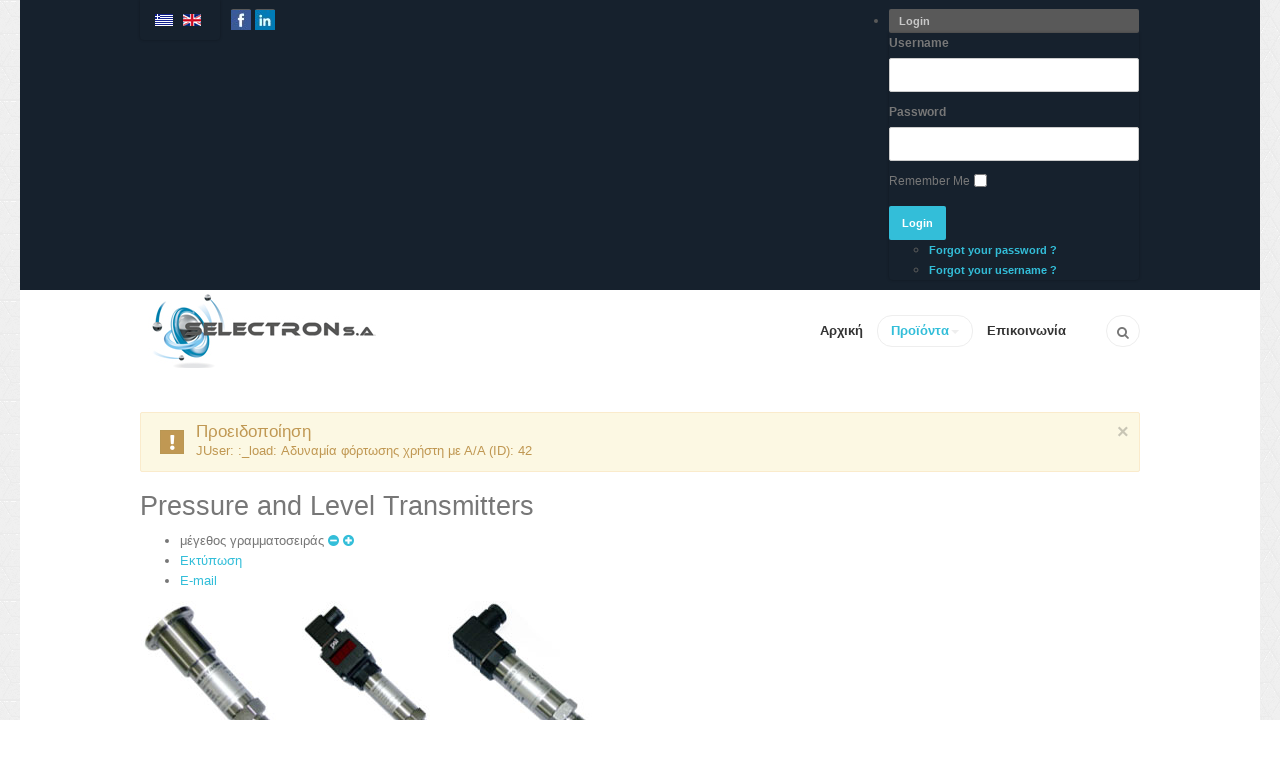

--- FILE ---
content_type: text/html; charset=utf-8
request_url: https://www.selectron.gr/index.php/el/proionta2/pressure-and-level-transmitters.html
body_size: 7136
content:

<!DOCTYPE html>
<html prefix="og: http://ogp.me/ns#" xmlns="http://www.w3.org/1999/xhtml" xml:lang="el-gr" lang="el-gr" dir="ltr" class="com_k2 view-item layout-item itemid-913 j38 mm-hover">

<head>
	<base href="https://www.selectron.gr/index.php/el/proionta2/pressure-and-level-transmitters.html" />
	<meta http-equiv="content-type" content="text/html; charset=utf-8" />
	<meta name="title" content="Pressure and Level Transmitters" />
	<meta property="og:url" content="https://www.selectron.gr/index.php/el/proionta2/pressure-and-level-transmitters.html" />
	<meta property="og:title" content="Selectron S.A - Pressure and Level Transmitters" />
	<meta property="og:type" content="article" />
	<meta property="og:description" content="Level and pressure transmitters are designed for demanding applications where high quality is essential. The compact construction in stainless steel h..." />
	<meta name="description" content="Level and pressure transmitters are designed for demanding applications where high quality is essential. The compact construction in stainless steel h..." />
	<title>Selectron S.A - Pressure and Level Transmitters</title>
	<link href="/templates/ja_biz/favicon.ico" rel="shortcut icon" type="image/vnd.microsoft.icon" />
	<link href="https://www.selectron.gr/index.php/el/component/search/?Itemid=913&amp;format=opensearch" rel="search" title="Αναζήτηση Selectron S.A" type="application/opensearchdescription+xml" />
	<link href="/templates/ja_biz/css/themes/blue/bootstrap.css" rel="stylesheet" type="text/css" />
	<link href="https://cdnjs.cloudflare.com/ajax/libs/magnific-popup.js/1.1.0/magnific-popup.min.css" rel="stylesheet" type="text/css" />
	<link href="https://cdnjs.cloudflare.com/ajax/libs/simple-line-icons/2.4.1/css/simple-line-icons.min.css" rel="stylesheet" type="text/css" />
	<link href="/components/com_k2/css/k2.css?v=2.8.0" rel="stylesheet" type="text/css" />
	<link href="/templates/system/css/system.css" rel="stylesheet" type="text/css" />
	<link href="/templates/ja_biz/css/themes/blue/legacy-grid.css" rel="stylesheet" type="text/css" />
	<link href="/plugins/system/t3/base-bs3/fonts/font-awesome/css/font-awesome.min.css" rel="stylesheet" type="text/css" />
	<link href="/templates/ja_biz/css/themes/blue/template.css" rel="stylesheet" type="text/css" />
	<link href="/templates/ja_biz/css/themes/blue/megamenu.css" rel="stylesheet" type="text/css" />
	<link href="/templates/ja_biz/fonts/font-awesome/css/font-awesome.min.css" rel="stylesheet" type="text/css" />
	<link href="/templates/ja_biz/css/custom.css" rel="stylesheet" type="text/css" />
	<link href="/templates/ja_biz/css/themes/blue/home.css" rel="stylesheet" type="text/css" />
	<link href="/modules/mod_jalogin/assets/style.css" rel="stylesheet" type="text/css" />
	<link href="/templates/ja_biz/css/themes/blue/mod_jalogin.css" rel="stylesheet" type="text/css" />
	<link href="/media/mod_languages/css/template.css" rel="stylesheet" type="text/css" />
	<style type="text/css">

						/* K2 - Magnific Popup Overrides */
						.mfp-iframe-holder {padding:10px;}
						.mfp-iframe-holder .mfp-content {max-width:100%;width:100%;height:100%;}
						.mfp-iframe-scaler iframe {background:#fff;padding:10px;box-sizing:border-box;box-shadow:none;}
					
	</style>
	<script type="application/json" class="joomla-script-options new">{"csrf.token":"1ce1ac35f36f2b1c415e92c6b207c3d1","system.paths":{"root":"","base":""}}</script>
	<script src="/media/jui/js/jquery.min.js?230e59466e9c0ac09cbe114b81468f01" type="text/javascript"></script>
	<script src="/media/jui/js/jquery-noconflict.js?230e59466e9c0ac09cbe114b81468f01" type="text/javascript"></script>
	<script src="/media/jui/js/jquery-migrate.min.js?230e59466e9c0ac09cbe114b81468f01" type="text/javascript"></script>
	<script src="https://cdnjs.cloudflare.com/ajax/libs/magnific-popup.js/1.1.0/jquery.magnific-popup.min.js" type="text/javascript"></script>
	<script src="/media/k2/assets/js/k2.frontend.js?v=2.8.0&amp;sitepath=/" type="text/javascript"></script>
	<script src="/plugins/system/t3/base-bs3/bootstrap/js/bootstrap.js" type="text/javascript"></script>
	<script src="/plugins/system/t3/base-bs3/js/jquery.tap.min.js" type="text/javascript"></script>
	<script src="/plugins/system/t3/base-bs3/js/script.js" type="text/javascript"></script>
	<script src="/plugins/system/t3/base-bs3/js/menu.js" type="text/javascript"></script>
	<script src="/templates/ja_biz/js/jquery.easing.1.3.min.js" type="text/javascript"></script>
	<script src="/templates/ja_biz/js/script.js" type="text/javascript"></script>
	<script src="/plugins/system/t3/base-bs3/js/nav-collapse.js" type="text/javascript"></script>
	<script src="/media/system/js/mootools-core.js?230e59466e9c0ac09cbe114b81468f01" type="text/javascript"></script>
	<script src="/media/system/js/core.js?230e59466e9c0ac09cbe114b81468f01" type="text/javascript"></script>
	<script src="/media/system/js/mootools-more.js?230e59466e9c0ac09cbe114b81468f01" type="text/javascript"></script>
	<script src="/modules/mod_jalogin/assets/script.js" type="text/javascript"></script>
	<script src="https://www.google.com/recaptcha/api/js/recaptcha_ajax.js" type="text/javascript"></script>
	<script type="text/javascript">
jQuery(function($) {
			 $('.hasTip').each(function() {
				var title = $(this).attr('title');
				if (title) {
					var parts = title.split('::', 2);
					var mtelement = document.id(this);
					mtelement.store('tip:title', parts[0]);
					mtelement.store('tip:text', parts[1]);
				}
			});
			var JTooltips = new Tips($('.hasTip').get(), {"maxTitleChars": 50,"fixed": false});
		});jQuery( document ).ready(function()
				{Recaptcha.create("6LdVye4SAAAAAJffUvoARZAMmoHRnfltYP9w_gAB", "jform_captcha", {theme: "clean",tabindex: 0});});
	</script>

	
<!-- META FOR IOS & HANDHELD -->
	<meta name="viewport" content="width=device-width, initial-scale=1.0, maximum-scale=1.0, user-scalable=no"/>
	<style type="text/stylesheet">
		@-webkit-viewport   { width: device-width; }
		@-moz-viewport      { width: device-width; }
		@-ms-viewport       { width: device-width; }
		@-o-viewport        { width: device-width; }
		@viewport           { width: device-width; }
	</style>
	<script type="text/javascript">
		//<![CDATA[
		if (navigator.userAgent.match(/IEMobile\/10\.0/)) {
			var msViewportStyle = document.createElement("style");
			msViewportStyle.appendChild(
				document.createTextNode("@-ms-viewport{width:auto!important}")
			);
			document.getElementsByTagName("head")[0].appendChild(msViewportStyle);
		}
		//]]>
	</script>
<meta name="HandheldFriendly" content="true"/>
<meta name="apple-mobile-web-app-capable" content="YES"/>
<!-- //META FOR IOS & HANDHELD -->




<!-- Le HTML5 shim and media query for IE8 support -->
<!--[if lt IE 9]>
<script src="//html5shim.googlecode.com/svn/trunk/html5.js"></script>
<script type="text/javascript" src="/plugins/system/t3/base-bs3/js/respond.min.js"></script>
<![endif]-->

<!-- You can add Google Analytics here or use T3 Injection feature -->

	</head>

<body>

<div class="t3-wrapper home"> <!-- Need this wrapper for off-canvas menu. Remove if you don't use of-canvas -->

	
<!-- HEADER -->
<div id="top-header" class=" t3-top-header">
	<!-- OFF-CANVAS -->
					<!-- //OFF-CANVAS -->
  <div class="container">
	<div class="main-container">
		
		<div class="row">
		
			
			
			<div class="col-xs-6 col-sm-6 pull-left clearfix">
				
				  					<!-- LANGUAGE SWITCHER -->
  					<div class="languageswitcher-block pull-left">
  						
<div class="dropdown mod-languages">

	<a class="dropdown-toggle" data-toggle="dropdown" href="/">
					<img src="/media/mod_languages/images/el.gif" alt="Greek (GR)" title="Greek (GR)" />			</a>
	<ul class="lang-inline dropdown-menu" role="menu" aria-labelledby="dLabel">
						<li class="lang-active" dir="ltr">
			<a href="/index.php/el/proionta2/pressure-and-level-transmitters.html">
							<img src="/media/mod_languages/images/el.gif" alt="Greek (GR)" title="Greek (GR)" />				Greek (GR)						</a>
			</li>
								<li class="" dir="ltr">
			<a href="/index.php/en/proionta2-2/pressure-and-level-transmitters.html">
							<img src="/media/mod_languages/images/en.gif" alt="English (UK)" title="English (UK)" />				English (UK)						</a>
			</li>
				</ul>

</div>


  					</div>
  					<!-- //LANGUAGE SWITCHER -->

  							
									<!-- HEAD SOCIAL -->
					<div class="head-social  hidden-sm hidden-xs">
						

<div class="custom"  >
	<p><a href="https://www.facebook.com/StavrosKassidiarisS.A" target="_blank"><img src="/images/stories/social/facebook.jpg" alt="facebook" /></a> <a href="https://www.linkedin.com/company/c&amp;a-stavros-kassidiaris-s.a.?trk=top_nav_home" target="_blank"><img src="/images/stories/social/linked-in.jpg" alt="linked in" /></a></p></div>

					</div>
					<!-- //HEAD SOCIAL -->
								
			</div>
			
			<div class="col-xs-6 col-sm-6 pull-right">
									<!-- HEAD LOGIN -->
					<div class="head-login ">
						<ul class="ja-login">
	<li>
		<a class="login-switch" href="/index.php/el/component/users/?view=login&amp;Itemid=759" onclick="showBox('ja-user-login','mod_login_username',this, window.event || event);return false;" title="Login"><span>Login</span></a>

	<!--LOFIN FORM content-->
	<div id="ja-user-login">
		  <form action="/index.php/el/proionta2/pressure-and-level-transmitters.html" method="post" name="form-login" id="login-form" >
			<div class="pretext">
							</div>
			<fieldset class="userdata">
				<p id="form-login-username">
					<label for="modlgn-username">Username</label>
					<input id="modlgn-username" type="text" name="username" class="inputbox"  size="18" />
				</p>
				<p id="form-login-password">
					<label for="modlgn-passwd">Password</label>
					<input id="modlgn-passwd" type="password" name="password" class="inputbox" size="18"  />
				</p>
												<p id="form-login-remember">
					<label for="modlgn-remember">Remember Me</label>
					<input id="modlgn-remember" type="checkbox" name="remember" class="inputbox" value="yes"/>
				</p>
								<input type="submit" name="Submit" class="button btn" value="Login" />
				<input type="hidden" name="option" value="com_users" />
				<input type="hidden" name="task" value="user.login" />
				<input type="hidden" name="return" value="aHR0cDovL3d3dy5zZWxlY3Ryb24uZ3IvaW5kZXgucGhwL2VsL3Byb2lvbnRhMi9wcmVzc3VyZS1hbmQtbGV2ZWwtdHJhbnNtaXR0ZXJzLmh0bWw=" />
				<input type="hidden" name="1ce1ac35f36f2b1c415e92c6b207c3d1" value="1" />			</fieldset>
			<ul>
				<li>
					<a href="/index.php/el/component/users/?view=reset&amp;Itemid=759">
					Forgot your password ?</a>
				</li>
				<li>
					<a href="/index.php/el/component/users/?view=remind&amp;Itemid=759">
					Forgot your username ?</a>
				</li>
							</ul>
	        	    </form>
    </div>

	</li>
			<!--LOFIN FORM content-->
</ul>
					</div>
					<!-- //HEAD LOGIN -->
							</div>
		</div>
	</div>
  </div>
</div>

	
<!-- MAIN NAVIGATION -->
<header id="t3-mainnav" class="t3-mainnav navbar navbar-default">

	<div class="container">
		<div class="main-container">

		<!-- NAVBAR HEADER -->
		<div class="navbar-header">

			<!-- LOGO -->
			<div class="logo logo-image">
				<a href="/" title="Selectron S.A">
													<img class="logo-img " src="/images/selectron_logo.jpg" alt="Selectron S.A" />
																		<span>Selectron S.A</span>
					</a>
				<small class="site-slogan hidden-xs"></small>
			</div>
			<!-- //LOGO -->

											<button type="button" class="navbar-toggle" data-toggle="collapse" data-target=".t3-navbar-collapse">
					<i class="fa fa-bars"></i>
				</button>
			
	    

		</div>
		<!-- //NAVBAR HEADER -->
		
			    <!-- HEAD SEARCH -->
	    <div class="head-search ">     
	      <form class="form-search" action="/index.php/el/proionta2/pressure-and-level-transmitters.html" method="post">
	<div class="search">
		<label for="mod-search-searchword">Αναζήτηση...</label><i class="fa fa-search"></i><input name="searchword" id="mod-search-searchword" maxlength="200"  class="form-control " type="text" size="20" />	<input type="hidden" name="task" value="search" />
	<input type="hidden" name="option" value="com_search" />
	<input type="hidden" name="Itemid" value="913" />
	</div>
</form>

	    </div>
	    <!-- //HEAD SEARCH -->
	    
		<!-- NAVBAR MAIN -->
				<nav class="t3-navbar-collapse navbar-collapse collapse "></nav>
		
		<nav class="t3-navbar navbar-collapse collapse ">
			<div  class="t3-megamenu animate fading"  data-duration="400" data-responsive="true">
<ul itemscope itemtype="http://www.schema.org/SiteNavigationElement" class="nav navbar-nav level0">
<li itemprop='name'  data-id="759" data-level="1">
<a itemprop='url' class=""  href="/index.php/el/"   data-target="#">Αρχική </a>

</li>
<li itemprop='name' class="active dropdown mega" data-id="911" data-level="1">
<a itemprop='url' class=" dropdown-toggle"  href="#"   data-target="#" data-toggle="dropdown">Προϊόντα<em class="caret"></em></a>

<div class="nav-child dropdown-menu mega-dropdown-menu"  style="width: 250px"  data-width="250"><div class="mega-dropdown-inner">
<div class="row">
<div class="col-xs-12 mega-col-nav" data-width="12"><div class="mega-inner">
<ul itemscope itemtype="http://www.schema.org/SiteNavigationElement" class="mega-nav level1">
<li itemprop='name'  data-id="912" data-level="2">
<a itemprop='url' class=""  href="/index.php/el/proionta2/temperature-sensors.html"   data-target="#">Temperature Sensors </a>

</li>
<li itemprop='name' class="current active" data-id="913" data-level="2">
<a itemprop='url' class=""  href="/index.php/el/proionta2/pressure-and-level-transmitters.html"   data-target="#">Pressure and Level Transmitters </a>

</li>
<li itemprop='name'  data-id="914" data-level="2">
<a itemprop='url' class=""  href="/index.php/el/proionta2/magnetic-float-level-switches.html"   data-target="#">Magnetic Float Level Switches </a>

</li>
<li itemprop='name'  data-id="922" data-level="2">
<a itemprop='url' class=""  href="/index.php/el/proionta2/inline-viscosity-meter.html"   data-target="#">Inline Viscosity Meter </a>

</li>
</ul>
</div></div>
</div>
</div></div>
</li>
<li itemprop='name'  data-id="791" data-level="1">
<a itemprop='url' class=""  href="/index.php/el/epikoinonia.html"   data-target="#">Επικοινωνία </a>

</li>
</ul>
</div>

		</nav>
		<!-- //NAVBAR MAIN -->
		
		
		</div>

	</div>
</header>
<!-- //MAIN NAVIGATION -->

	
	


	

<div id="t3-mainbody" class="container t3-mainbody" >
	<div class="main-container">
		<div class="row">

			<!-- MAIN CONTENT -->
			<div id="t3-content" class="t3-content col-xs-12 ">
								<div id="system-message-container">
			<div id="system-message">
							<div class="alert alert-warning">
										<a class="close" data-dismiss="alert">×</a>

											<h4 class="alert-heading">Προειδοποίηση</h4>
						<div>
															<p>JUser: :_load: Αδυναμία φόρτωσης χρήστη με Α/Α (ID): 42</p>
													</div>
									</div>
					</div>
	</div>

												
				

<!-- Start K2 Item Layout -->
<span id="startOfPageId388"></span>

<div id="k2Container" class="itemView">

	<!-- Plugins: BeforeDisplay -->
	
	<!-- K2 Plugins: K2BeforeDisplay -->
		
		  <!-- Item title -->
	  <h2 class="itemTitle">
			
	  	Pressure and Level Transmitters
	  	
	  </h2>
	  	  <div class="itemMeta">
	  	
				  </div>
	  
	
	  

	<div class="itemHeader">

	


  <!-- Plugins: AfterDisplayTitle -->
  
  <!-- K2 Plugins: K2AfterDisplayTitle -->
  
	  <div class="itemToolbar">
		<ul>
						<!-- Font Resizer -->
			<li>
				<span class="itemTextResizerTitle">μέγεθος γραμματοσειράς</span>
				<a href="#" id="fontDecrease"><i class="fa fa-minus-circle"></i></a>
				<a href="#" id="fontIncrease"><i class="fa fa-plus-circle"></i></a>
			</li>
			
						<!-- Print Button -->
			<li>
				<a class="itemPrintLink" rel="nofollow" href="/index.php/el/proionta2/pressure-and-level-transmitters.html?tmpl=component&amp;print=1" onclick="window.open(this.href,'printWindow','width=900,height=600,location=no,menubar=no,resizable=yes,scrollbars=yes'); return false;">
					<span>Εκτύπωση</span>
				</a>
			</li>
			
						<!-- Email Button -->
			<li>
				<a class="itemEmailLink" rel="nofollow" href="/index.php/el/component/mailto/?tmpl=component&amp;template=ja_biz&amp;link=4b8122225dc4ca115f620e34ace002985614c899" onclick="window.open(this.href,'emailWindow','width=400,height=350,location=no,menubar=no,resizable=no,scrollbars=no'); return false;">
					<span>E-mail</span>
				</a>
			</li>
			
			
			
			
					</ul>
		<div class="clr"></div>
  </div>
	
	
  <div class="itemBody">

	  <!-- Plugins: BeforeDisplayContent -->
	  
	  <!-- K2 Plugins: K2BeforeDisplayContent -->
	  
	  

	  	  <!-- Item text -->
	  <div class="itemFullText">
	  	<div class="product_image"><img src="/images/stories/Selectron/HERMES1OF3.jpg" alt="" /> <img src="/images/stories/Selectron/HERMES2OF3.jpg" alt="" /> <img src="/images/stories/Selectron/HERMES3OF3.jpg" alt="" /></div>
<article class="product_info">
<p><strong>Level and pressure transmitters</strong> are designed for demanding applications where high quality is essential. The compact construction in stainless steel housing, contains all the electronic part and the sensor element and permits measurements on gases, vapors and liquids. All transmitters are calibrated, tested and come along with their test reports.</p>
</article>
<article class="product_info_application"><header>
<h2>Applications</h2>
</header>
<ul>
<li>Pneumatics, Hydraulics</li>
<li>Process industry</li>
<li>Marine/Offshore</li>
<li>Environmental engineering</li>
<li>Pumps and compressors</li>
<li>HVAC</li>
</ul>
<article class="product_info_features"><header>
<h2>Features</h2>
</header>
<ul>
<li>Stainless steel construction</li>
<li>Absolute and gauge versions available</li>
<li>Accuracy: &lt;±0.25% FS BFSL</li>
<li>Power supply: 9-36 Vdc</li>
<li>Reverse polarity, EMI and ESD protected</li>
<li>Output signal: two wire 4-20mA</li>
<li>CE compliant</li>
<li>ATEX Intrinsically safe Approval (option)</li>
<li>Corrosion resistant construction</li>
<li>OEM models</li>
</ul>
<div class="product_image sec"><img src="/images/stories/Selectron/IFAISTUS-4000.jpg" alt="" /> <img src="/images/stories/Selectron/IFAISTUS-5000.jpg" alt="" /> <img src="/images/stories/Selectron/POSEIDON.jpg" alt="" /></div>
<article class="product_info"><header>
<h2>Level Transmitters</h2>
</header>
<ul>
<li>Pneumatics, Hydraulics</li>
<li>Process industry</li>
<li>Marine/Offshore</li>
<li>Environmental engineering</li>
<li>Pumps and compressors</li>
<li>HVAC</li>
<li>Electrical connection with vented and shielded polyurethane cable</li>
<li>Water ingress protection IP68 rated</li>
<li>Silicon sensor cell with stainless steel diaphragm</li>
<li>Nominal pressure ranges from 200 mbar to 200 bar (2 mWS to 2000 mWS)</li>
<li>Cable length on demand</li>
<li>Suitable for Ballast/Oil/Fresh Water Tanks</li>
<li>Silicon sensor cell with stainless steel housing and diaphragm resistant to sea water</li>
</ul>
</article>
<article class="product_info"><header>
<h2>Pressure Transmitters</h2>
</header>
<ul>
<li>Ranges from 0.25 bar to 600 bar</li>
<li>Burst pressure 5 x pressure range</li>
<li>Overload negative pressure 3 x pressure range</li>
<li>Process connection 1/4”, 1/2”, 3/4”, 1”, M20x1.5, other on demand</li>
<li>Low cost series</li>
</ul>
</article>
&nbsp;</article>
</article>	  </div>
	  
		<div class="clr"></div>

	  		  		
	  <!-- Plugins: AfterDisplayContent -->
	  
	  <!-- K2 Plugins: K2AfterDisplayContent -->
	  
	  <div class="clr"></div>
  </div>

		<!-- Social sharing -->
	<div class="itemSocialSharing">

				<!-- Twitter Button -->
		<div class="itemTwitterButton">
			<a href="https://twitter.com/share" class="twitter-share-button" data-count="horizontal">
				Tweet			</a>
			<script type="text/javascript" src="//platform.twitter.com/widgets.js"></script>
		</div>
		
				<!-- Facebook Button -->
		<div class="itemFacebookButton">
			<div id="fb-root"></div>
			<script type="text/javascript">
				(function(d, s, id) {
				  var js, fjs = d.getElementsByTagName(s)[0];
				  if (d.getElementById(id)) return;
				  js = d.createElement(s); js.id = id;
				  js.src = "//connect.facebook.net/en_US/all.js#xfbml=1";
				  fjs.parentNode.insertBefore(js, fjs);
				}(document, 'script', 'facebook-jssdk'));
			</script>
			<div class="fb-like" data-send="false" data-width="200" data-show-faces="true"></div>
		</div>
		
				<!-- Google +1 Button -->
		<div class="itemGooglePlusOneButton">
			<g:plusone annotation="inline" width="120"></g:plusone>
			<script type="text/javascript">
			  (function() {
			  	window.___gcfg = {lang: 'en'}; // Define button default language here
			    var po = document.createElement('script'); po.type = 'text/javascript'; po.async = true;
			    po.src = 'https://apis.google.com/js/plusone.js';
			    var s = document.getElementsByTagName('script')[0]; s.parentNode.insertBefore(po, s);
			  })();
			</script>
		</div>
		
		<div class="clr"></div>
	</div>
	
    <div class="itemLinks">

	  
		<div class="clr"></div>
  </div>
  
  
  
	
  
	<div class="clr"></div>

  
  
  
  <!-- Plugins: AfterDisplay -->
  
  <!-- K2 Plugins: K2AfterDisplay -->
  
  
 
		<div class="itemBackToTop">
		<a class="k2Anchor" href="/index.php/el/proionta2/pressure-and-level-transmitters.html#startOfPageId388">
			επιστροφή στην κορυφή		</a>
	</div>
	
	<div class="clr"></div>
	</div>
</div>
<!-- End K2 Item Layout -->

<!-- JoomlaWorks "K2" (v2.8.0) | Learn more about K2 at http://getk2.org -->


				
							</div>
			<!-- //MAIN CONTENT -->
			
			

	
		</div>

	</div>
</div> 
	
	
<!-- MASHEAD -->
<div id="t3-mashead" class="container t3-mashead">
	<div class="main-container">
		<div class="row">
						
						
			
							
		</div>
	</div>
</div>
<!-- //MASHEAD -->

	

<!-- FOOTER -->
<footer id="t3-footer" class="container t3-footer">
	
	<div class="main-container">
		<section class="t3-copyright ">
			<div class="row">
			
				<div class="col-xs-9 col-sm-6 pull-left">
				
					<div class="footer-menu">				
						<div class="t3-module module " id="Mod116"><div class="module-inner"><div class="module-ct"><ul class="nav menu">
<li class="item-560"><a href="#" class="">Terms of Use </a></li><li class="item-562"><a href="#" class="">Privacy </a></li><li class="item-563"><a href="/index.php/el/contact-us.html" class="">Contact us </a></li></ul>
</div></div></div>				
					</div>
				
									<div class=" poweredby">
						<a class="t3-logo-small t3-logo-light" href="http://t3-framework.org" title="Powered By T3 Framework" rel="nofollow"							 target="_blank">Powered by <strong>T3 Framework</strong></a>
					</div>
								</div>
				
				<div class="col-xs-3 col-sm-6 pull-right">
				
								
			
				  					<!-- LANGUAGE SWITCHER -->
  					<div class="languageswitcher-block pull-right">
  						

<div class="custom"  >
	<p><small>Copyright © 2015 - 2016 <a href="/../" title="Selectron Α.Ε.">Selectron S.A</a>. All Rights Reserved.</small></p></div>

  					</div>
  					<!-- //LANGUAGE SWITCHER -->

  								
				
			</div>
				
			</div>
		</section>
	</div>

</footer>
<!-- //FOOTER -->

</div>


</body>
</html>

--- FILE ---
content_type: text/html; charset=utf-8
request_url: https://accounts.google.com/o/oauth2/postmessageRelay?parent=https%3A%2F%2Fwww.selectron.gr&jsh=m%3B%2F_%2Fscs%2Fabc-static%2F_%2Fjs%2Fk%3Dgapi.lb.en.OE6tiwO4KJo.O%2Fd%3D1%2Frs%3DAHpOoo_Itz6IAL6GO-n8kgAepm47TBsg1Q%2Fm%3D__features__
body_size: 163
content:
<!DOCTYPE html><html><head><title></title><meta http-equiv="content-type" content="text/html; charset=utf-8"><meta http-equiv="X-UA-Compatible" content="IE=edge"><meta name="viewport" content="width=device-width, initial-scale=1, minimum-scale=1, maximum-scale=1, user-scalable=0"><script src='https://ssl.gstatic.com/accounts/o/2580342461-postmessagerelay.js' nonce="2WMgjcVEvAkXB-X6NB-4ww"></script></head><body><script type="text/javascript" src="https://apis.google.com/js/rpc:shindig_random.js?onload=init" nonce="2WMgjcVEvAkXB-X6NB-4ww"></script></body></html>

--- FILE ---
content_type: text/css
request_url: https://www.selectron.gr/templates/ja_biz/css/themes/blue/template.css
body_size: 19799
content:
@media (max-width: 990px) {
  .always-show .mega > .mega-dropdown-menu,
  .always-show .dropdown-menu {
    display: block !important;
    position: static;
  }
  .open .dropdown-menu {
    display: block;
  }
}
.t3-logo,
.t3-logo-small {
  display: block;
  text-decoration: none;
  text-align: left;
  background-repeat: no-repeat;
  background-position: center;
}
.t3-logo {
  width: 182px;
  height: 50px;
}
.t3-logo-small {
  width: 60px;
  height: 30px;
}
.t3-logo,
.t3-logo-color {
  background-image: url("http://joomlart.s3.amazonaws.com/images/jat3v3-documents/logo-complete/t3logo-big-color.png");
}
.t3-logo-small,
.t3-logo-small.t3-logo-color {
  background-image: url("http://joomlart.s3.amazonaws.com/images/jat3v3-documents/logo-complete/t3logo-small-color.png");
}
.t3-logo-dark {
  background-image: url("http://joomlart.s3.amazonaws.com/images/jat3v3-documents/logo-complete/t3logo-big-dark.png");
}
.t3-logo-small.t3-logo-dark {
  background-image: url("http://joomlart.s3.amazonaws.com/images/jat3v3-documents/logo-complete/t3logo-small-dark.png");
}
.t3-logo-light {
  background-image: url("http://joomlart.s3.amazonaws.com/images/jat3v3-documents/logo-complete/t3logo-big-light.png");
}
.t3-logo-small.t3-logo-light {
  background-image: url("http://joomlart.s3.amazonaws.com/images/jat3v3-documents/logo-complete/t3logo-small-light.png");
}
@media (max-width: 990px) {
  .logo-control .logo-img-sm {
    display: block;
  }
  .logo-control .logo-img {
    display: none;
  }
}
@media (min-width: 991px) {
  .logo-control .logo-img-sm {
    display: none;
  }
  .logo-control .logo-img {
    display: block;
  }
}
#community-wrap .collapse {
  position: relative;
  height: 0;
  overflow: hidden;
  display: block;
}
.body-data-holder:before {
  display: none;
  content: "grid-float-breakpoint:991px screen-xs:480px screen-sm:768px screen-md:992px screen-lg:1200px";
}

body {
  background: url("../../../images/bg-body.png") repeat-x left top #ffffff;
}
.container {
  background: #ffffff;
}
@media (min-width: 1200px) {
  .main-container {
    margin: 0 100px;
  }
}
input,
button,
select,
textarea {
  font-family: inherit;
  font-size: inherit;
  line-height: inherit;
}
a {
  color: #33bed9;
  text-decoration: none;
  outline: none;
}
a:hover,
a:focus {
  color: #1e8ca1;
  text-decoration: underline;
  outline: none;
}
a:focus {
  outline: thin dotted;
  outline: 5px auto -webkit-focus-ring-color;
  outline-offset: -2px;
  outline: none;
}
img {
  vertical-align: middle;
}
th,
td {
  line-height: 20px;
  text-align: left;
  vertical-align: top;
}
th {
  font-weight: bold;
}
td,
tr td {
  border-top: 1px solid #dddddd;
}
.cat-list-row0:hover,
.cat-list-row1:hover {
  background: #f5f5f5;
}
table.contentpane,
table.tablelist,
table.category,
table.admintable,
table.blog {
  width: 100%;
}
table.contentpaneopen {
  border: 0;
}
.star {
  color: #ffcc00;
}
.red {
  color: #cc0000;
}
hr {
  margin-top: 20px;
  margin-bottom: 20px;
  border: 0;
  border-top: 1px solid #eeeeee;
}
.wrap {
  width: auto;
  clear: both;
}
.center,
.table td.center,
.table th.center {
  text-align: center;
}
.element-invisible {
  position: absolute;
  padding: 0;
  margin: 0;
  border: 0;
  height: 1px;
  width: 1px;
  overflow: hidden;
}

p {
  margin: 0 0 10px;
}
.lead {
  margin-bottom: 20px;
  font-size: 14.95px;
  font-weight: 200;
  line-height: 1.4;
}
@media (min-width: 768px) {
  .lead {
    font-size: 19.5px;
  }
}
small {
  font-size: 85%;
}
cite {
  font-style: normal;
}
.text-muted {
  color: #999999;
}
.text-primary {
  color: #33bed9;
}
.text-warning {
  color: #c09853;
}
.text-danger {
  color: #b94a48;
}
.text-success {
  color: #468847;
}
.text-info {
  color: #3a87ad;
}
.text-left {
  text-align: left;
}
.text-right {
  text-align: right;
}
.text-center {
  text-align: center;
}
.highlight {
  background-color: #FFC;
  font-weight: bold;
  padding: 1px 4px;
}
h1,
h2,
h3,
h4,
h5,
h6,
.h1,
.h2,
.h3,
.h4,
.h5,
.h6 {
  color: inherit;
  font-family: "Helvetica Neue", Helvetica, Arial, sans-serif;
  font-weight: 500;
  line-height: 1.1;
}
h1 small,
h2 small,
h3 small,
h4 small,
h5 small,
h6 small,
.h1 small,
.h2 small,
.h3 small,
.h4 small,
.h5 small,
.h6 small {
  font-weight: normal;
  line-height: 1;
  color: #999999;
}
h1,
h2,
h3 {
  margin-top: 20px;
  margin-bottom: 10px;
}
h4,
h5,
h6 {
  margin-top: 10px;
  margin-bottom: 10px;
}
h1,
.h1 {
  font-size: 33px;
}
h2,
.h2 {
  font-size: 27px;
}
h3,
.h3 {
  font-size: 23px;
}
h4,
.h4 {
  font-size: 17px;
}
h5,
.h5 {
  font-size: 13px;
}
h6,
.h6 {
  font-size: 12px;
}
h1 small,
.h1 small {
  font-size: 23px;
}
h2 small,
.h2 small {
  font-size: 17px;
}
h3 small,
.h3 small,
h4 small,
.h4 small {
  font-size: 13px;
}
ul,
ol {
  margin-top: 0;
  margin-bottom: 10px;
}
ul ul,
ol ul,
ul ol,
ol ol {
  margin-bottom: 0;
}
.list-unstyled {
  padding-left: 0;
  list-style: none;
}
.list-inline {
  padding-left: 0;
  list-style: none;
}
.list-inline > li {
  display: inline-block;
  padding-left: 5px;
  padding-right: 5px;
}
dl {
  margin-bottom: 20px;
}
dt,
dd {
  line-height: 20px;
}
dt {
  font-weight: bold;
}
dd {
  margin-left: 0;
}
@media (min-width: 991px) {
  .dl-horizontal dt {
    float: left;
    width: 160px;
    clear: left;
    text-align: right;
    overflow: hidden;
    text-overflow: ellipsis;
    white-space: nowrap;
  }
  .dl-horizontal dd {
    margin-left: 180px;
  }
  .dl-horizontal dd:before,
  .dl-horizontal dd:after {
    content: " ";
    display: table;
  }
  .dl-horizontal dd:after {
    clear: both;
  }
}
abbr[title],
abbr[data-original-title] {
  cursor: help;
  border-bottom: 1px dotted #999999;
}
abbr.initialism {
  font-size: 90%;
  text-transform: uppercase;
}
blockquote {
  padding: 10px 20px;
  margin: 0 0 20px;
  border-left: 5px solid #eeeeee;
}
blockquote p {
  font-size: 16.25px;
  font-weight: 300;
  line-height: 1.25;
}
blockquote p:last-child {
  margin-bottom: 0;
}
blockquote small {
  display: block;
  line-height: 20px;
  color: #999999;
}
blockquote small:before {
  content: '\2014 \00A0';
}
blockquote.pull-right {
  padding-right: 15px;
  padding-left: 0;
  border-right: 5px solid #eeeeee;
  border-left: 0;
}
blockquote.pull-right p,
blockquote.pull-right small {
  text-align: right;
}
blockquote.pull-right small:before {
  content: '';
}
blockquote.pull-right small:after {
  content: '\00A0 \2014';
}
q:before,
q:after,
blockquote:before,
blockquote:after {
  content: "";
}
address {
  display: block;
  margin-bottom: 20px;
  font-style: normal;
  line-height: 20px;
}
code,
kbd,
pre,
samp {
  font-family: Monaco, Menlo, Consolas, "Courier New", monospace;
}
.btn-actions {
  text-align: center;
}
.features-list {
  margin-top: 60px;
  
}
.features-list .page-header {
  border: 0;
  text-align: center;
}
.features-list .page-header h1 {
  font-size: 45px;
}
.features-list .feature-row {
  overflow: hidden;
  min-height: 200px;
  color: #696f72;
  border-top: 1px solid #e0e2e3;
  padding: 60px 0 0;
  text-align: center;
}
.features-list .feature-row:last-child {
  border-bottom: 1px solid #e0e2e3;
  margin-bottom: 60px;
}
.features-list .feature-row h3 {
  font-size: 26px;
}
.features-list .feature-row div:first-child {
  padding-left: 0;
}
.features-list .feature-row div:last-child {
  padding-right: 0;
}
.features-list .feature-row div:first-child.feature-img img {
  float: left;
}
.features-list .feature-row div:last-child.feature-img img {
  float: right;
}
.jumbotron h2 {
  font-size: 45px;
}
.jumbotron iframe {
  margin-top: 20px;
}
.jumbotron p {
  line-height: 1.4;
}

select,
textarea,
input[type="text"],
input[type="password"],
input[type="datetime"],
input[type="datetime-local"],
input[type="date"],
input[type="month"],
input[type="time"],
input[type="week"],
input[type="number"],
input[type="email"],
input[type="url"],
input[type="search"],
input[type="tel"],
input[type="color"],
.inputbox,
.form-control {
  border-radius: 2px;
  border-color: #cccccc;
}
select:focus,
textarea:focus,
input[type="text"]:focus,
input[type="password"]:focus,
input[type="datetime"]:focus,
input[type="datetime-local"]:focus,
input[type="date"]:focus,
input[type="month"]:focus,
input[type="time"]:focus,
input[type="week"]:focus,
input[type="number"]:focus,
input[type="email"]:focus,
input[type="url"]:focus,
input[type="search"]:focus,
input[type="tel"]:focus,
input[type="color"]:focus,
.inputbox:focus,
.form-control:focus {
  border-color: #66afe9;
  outline: 0;
  -webkit-box-shadow: inset 0 1px 1px rgba(0,0,0,.075), 0 0 8px rgba(102, 175, 233, 0.6);
  box-shadow: inset 0 1px 1px rgba(0,0,0,.075), 0 0 8px rgba(102, 175, 233, 0.6);
}
select::-moz-placeholder,
textarea::-moz-placeholder,
input[type="text"]::-moz-placeholder,
input[type="password"]::-moz-placeholder,
input[type="datetime"]::-moz-placeholder,
input[type="datetime-local"]::-moz-placeholder,
input[type="date"]::-moz-placeholder,
input[type="month"]::-moz-placeholder,
input[type="time"]::-moz-placeholder,
input[type="week"]::-moz-placeholder,
input[type="number"]::-moz-placeholder,
input[type="email"]::-moz-placeholder,
input[type="url"]::-moz-placeholder,
input[type="search"]::-moz-placeholder,
input[type="tel"]::-moz-placeholder,
input[type="color"]::-moz-placeholder,
.inputbox::-moz-placeholder,
.form-control::-moz-placeholder {
  color: #999999;
  opacity: 1;
}
select:-ms-input-placeholder,
textarea:-ms-input-placeholder,
input[type="text"]:-ms-input-placeholder,
input[type="password"]:-ms-input-placeholder,
input[type="datetime"]:-ms-input-placeholder,
input[type="datetime-local"]:-ms-input-placeholder,
input[type="date"]:-ms-input-placeholder,
input[type="month"]:-ms-input-placeholder,
input[type="time"]:-ms-input-placeholder,
input[type="week"]:-ms-input-placeholder,
input[type="number"]:-ms-input-placeholder,
input[type="email"]:-ms-input-placeholder,
input[type="url"]:-ms-input-placeholder,
input[type="search"]:-ms-input-placeholder,
input[type="tel"]:-ms-input-placeholder,
input[type="color"]:-ms-input-placeholder,
.inputbox:-ms-input-placeholder,
.form-control:-ms-input-placeholder {
  color: #999999;
}
select::-webkit-input-placeholder,
textarea::-webkit-input-placeholder,
input[type="text"]::-webkit-input-placeholder,
input[type="password"]::-webkit-input-placeholder,
input[type="datetime"]::-webkit-input-placeholder,
input[type="datetime-local"]::-webkit-input-placeholder,
input[type="date"]::-webkit-input-placeholder,
input[type="month"]::-webkit-input-placeholder,
input[type="time"]::-webkit-input-placeholder,
input[type="week"]::-webkit-input-placeholder,
input[type="number"]::-webkit-input-placeholder,
input[type="email"]::-webkit-input-placeholder,
input[type="url"]::-webkit-input-placeholder,
input[type="search"]::-webkit-input-placeholder,
input[type="tel"]::-webkit-input-placeholder,
input[type="color"]::-webkit-input-placeholder,
.inputbox::-webkit-input-placeholder,
.form-control::-webkit-input-placeholder {
  color: #999999;
}
textareaselect,
textareatextarea,
textareainput[type="text"],
textareainput[type="password"],
textareainput[type="datetime"],
textareainput[type="datetime-local"],
textareainput[type="date"],
textareainput[type="month"],
textareainput[type="time"],
textareainput[type="week"],
textareainput[type="number"],
textareainput[type="email"],
textareainput[type="url"],
textareainput[type="search"],
textareainput[type="tel"],
textareainput[type="color"],
textarea.inputbox,
textarea.form-control {
  height: auto;
}
.form-group {
  margin-bottom: 20px;
}
.radio label,
.checkbox label {
  display: inline;
}
.form-control-static {
  margin-bottom: 0;
}
@media (min-width: 768px) {
  .form-inline .form-group {
    display: inline-block;
  }
  .form-inline .form-control {
    display: inline-block;
  }
  .form-inline .radio input[type="radio"],
  .form-inline .checkbox input[type="checkbox"] {
    float: none;
  }
}
.form-horizontal .control-label,
.form-horizontal .radio,
.form-horizontal .checkbox,
.form-horizontal .radio-inline,
.form-horizontal .checkbox-inline {
  margin-top: 0;
  margin-bottom: 0;
  padding-top: 7px;
}
.form-horizontal .form-control-static {
  padding-top: 7px;
}
.btn-inverse {
  color: #ffffff;
  background-color: #333333;
  border-color: #262626;
}
.btn-inverse:hover,
.btn-inverse:focus,
.btn-inverse.focus,
.btn-inverse:active,
.btn-inverse.active,
.open > .dropdown-toggle.btn-inverse {
  color: #ffffff;
  background-color: #1a1a1a;
  border-color: #080808;
}
.btn-inverse:active,
.btn-inverse.active,
.open > .dropdown-toggle.btn-inverse {
  background-image: none;
}
.btn-inverse.disabled,
.btn-inverse[disabled],
fieldset[disabled] .btn-inverse,
.btn-inverse.disabled:hover,
.btn-inverse[disabled]:hover,
fieldset[disabled] .btn-inverse:hover,
.btn-inverse.disabled:focus,
.btn-inverse[disabled]:focus,
fieldset[disabled] .btn-inverse:focus,
.btn-inverse.disabled.focus,
.btn-inverse[disabled].focus,
fieldset[disabled] .btn-inverse.focus,
.btn-inverse.disabled:active,
.btn-inverse[disabled]:active,
fieldset[disabled] .btn-inverse:active,
.btn-inverse.disabled.active,
.btn-inverse[disabled].active,
fieldset[disabled] .btn-inverse.active {
  background-color: #333333;
  border-color: #262626;
}
.btn-inverse .badge {
  color: #333333;
  background-color: #ffffff;
}
.btn-block + .btn-block {
  margin-top: 5px;
}
select,
textarea,
input[type="text"],
input[type="password"],
input[type="datetime"],
input[type="datetime-local"],
input[type="date"],
input[type="month"],
input[type="time"],
input[type="week"],
input[type="number"],
input[type="email"],
input[type="url"],
input[type="search"],
input[type="tel"],
input[type="color"],
.inputbox {
  box-shadow: none;
}
select:focus,
textarea:focus,
input[type="text"]:focus,
input[type="password"]:focus,
input[type="datetime"]:focus,
input[type="datetime-local"]:focus,
input[type="date"]:focus,
input[type="month"]:focus,
input[type="time"]:focus,
input[type="week"]:focus,
input[type="number"]:focus,
input[type="email"]:focus,
input[type="url"]:focus,
input[type="search"]:focus,
input[type="tel"]:focus,
input[type="color"]:focus,
.inputbox:focus,
select:hover,
textarea:hover,
input[type="text"]:hover,
input[type="password"]:hover,
input[type="datetime"]:hover,
input[type="datetime-local"]:hover,
input[type="date"]:hover,
input[type="month"]:hover,
input[type="time"]:hover,
input[type="week"]:hover,
input[type="number"]:hover,
input[type="email"]:hover,
input[type="url"]:hover,
input[type="search"]:hover,
input[type="tel"]:hover,
input[type="color"]:hover,
.inputbox:hover,
select:active,
textarea:active,
input[type="text"]:active,
input[type="password"]:active,
input[type="datetime"]:active,
input[type="datetime-local"]:active,
input[type="date"]:active,
input[type="month"]:active,
input[type="time"]:active,
input[type="week"]:active,
input[type="number"]:active,
input[type="email"]:active,
input[type="url"]:active,
input[type="search"]:active,
input[type="tel"]:active,
input[type="color"]:active,
.inputbox:active {
  box-shadow: none;
  border-color: #33bed9;
}
select::-moz-placeholder,
textarea::-moz-placeholder,
input[type="text"]::-moz-placeholder,
input[type="password"]::-moz-placeholder,
input[type="datetime"]::-moz-placeholder,
input[type="datetime-local"]::-moz-placeholder,
input[type="date"]::-moz-placeholder,
input[type="month"]::-moz-placeholder,
input[type="time"]::-moz-placeholder,
input[type="week"]::-moz-placeholder,
input[type="number"]::-moz-placeholder,
input[type="email"]::-moz-placeholder,
input[type="url"]::-moz-placeholder,
input[type="search"]::-moz-placeholder,
input[type="tel"]::-moz-placeholder,
input[type="color"]::-moz-placeholder,
.inputbox::-moz-placeholder {
  color: #999999;
  opacity: 1;
}
select:-ms-input-placeholder,
textarea:-ms-input-placeholder,
input[type="text"]:-ms-input-placeholder,
input[type="password"]:-ms-input-placeholder,
input[type="datetime"]:-ms-input-placeholder,
input[type="datetime-local"]:-ms-input-placeholder,
input[type="date"]:-ms-input-placeholder,
input[type="month"]:-ms-input-placeholder,
input[type="time"]:-ms-input-placeholder,
input[type="week"]:-ms-input-placeholder,
input[type="number"]:-ms-input-placeholder,
input[type="email"]:-ms-input-placeholder,
input[type="url"]:-ms-input-placeholder,
input[type="search"]:-ms-input-placeholder,
input[type="tel"]:-ms-input-placeholder,
input[type="color"]:-ms-input-placeholder,
.inputbox:-ms-input-placeholder {
  color: #999999;
}
select::-webkit-input-placeholder,
textarea::-webkit-input-placeholder,
input[type="text"]::-webkit-input-placeholder,
input[type="password"]::-webkit-input-placeholder,
input[type="datetime"]::-webkit-input-placeholder,
input[type="datetime-local"]::-webkit-input-placeholder,
input[type="date"]::-webkit-input-placeholder,
input[type="month"]::-webkit-input-placeholder,
input[type="time"]::-webkit-input-placeholder,
input[type="week"]::-webkit-input-placeholder,
input[type="number"]::-webkit-input-placeholder,
input[type="email"]::-webkit-input-placeholder,
input[type="url"]::-webkit-input-placeholder,
input[type="search"]::-webkit-input-placeholder,
input[type="tel"]::-webkit-input-placeholder,
input[type="color"]::-webkit-input-placeholder,
.inputbox::-webkit-input-placeholder {
  color: #999999;
}
textareaselect,
textareatextarea,
textareainput[type="text"],
textareainput[type="password"],
textareainput[type="datetime"],
textareainput[type="datetime-local"],
textareainput[type="date"],
textareainput[type="month"],
textareainput[type="time"],
textareainput[type="week"],
textareainput[type="number"],
textareainput[type="email"],
textareainput[type="url"],
textareainput[type="search"],
textareainput[type="tel"],
textareainput[type="color"],
textarea.inputbox {
  height: auto;
}
@media screen and (min-width: 768px) {
  select,
  textarea,
  input[type="text"],
  input[type="password"],
  input[type="datetime"],
  input[type="datetime-local"],
  input[type="date"],
  input[type="month"],
  input[type="time"],
  input[type="week"],
  input[type="number"],
  input[type="email"],
  input[type="url"],
  input[type="search"],
  input[type="tel"],
  input[type="color"],
  .inputbox {
    width: auto;
  }
}
select,
select.form-control,
select.inputbox,
select.input {
  padding-right: 5px;
}
.input-append input,
.input-prepend input,
.input-append select,
.input-prepend select,
.input-append .uneditable-input,
.input-prepend .uneditable-input {
  box-shadow: none;
}
.input-append .active,
.input-prepend .active {
  background-color: #bbff33;
  border-color: #669900;
}
.invalid {
  border-color: #cc0000;
}
label.invalid {
  color: #cc0000;
}
input.invalid {
  border: 1px solid #cc0000;
}

.dropdown-menu > li > a {
  padding: 5px 20px;
}
.dropdown-header {
  padding: 3px 20px;
  font-size: 13px;
}
.dropdown-header a {
  color: #999999;
}
.dropdown-submenu > a:after {
  border-left-color: #cccccc;
}
.dropdown-submenu:hover > a:after {
  border-left-color: #262626;
}
.nav > li > .separator {
  position: relative;
  display: block;
  padding: 10px 15px;
  line-height: 20px;
}
@media (min-width: 991px) {
  .nav > li > .separator {
    padding-top: 10px;
    padding-bottom: 10px;
  }
}
@media (max-width: 991px) {
  .nav > li > span {
    padding: 10px 15px;
    display: inline-block;
  }
}
.nav .open > a {
  color: #33bed9;
}
.nav .open > a,
.nav .open > a:hover,
.nav .open > a:focus {
  color: #ffffff;
  background: #33bed9;
}
.nav .open > a .dropdown-menu li > a {
  color: #333333;
}
.nav .open > a .dropdown-menu li > a:hover,
.nav .open > a .dropdown-menu li > a:focus {
  background: #33bed9;
  color: #ffffff;
}
.nav .open > a .dropdown-menu li.current a,
.nav .open > a .dropdown-menu li.active a {
  color: #ffffff;
  background: #33bed9;
}
.nav .caret {
  border-top-color: #33bed9;
  border-bottom-color: #33bed9;
}
.nav a:hover .caret {
  border-top-color: #1e8ca1;
  border-bottom-color: #1e8ca1;
}
.nav .active .caret,
.nav .active a:hover .caret {
  border-top-color: #ffffff;
  border-bottom-color: #ffffff;
}
.t3-navhelper {
  background: transparent;
  color: #595959;
  padding: 0;
}
.t3-navhelper .container {
  background: #222222;
}
.breadcrumb {
  background: none;
  border-bottom: 1px solid rgba(255, 255, 255, 0.05);
  font-size: 11px;
  margin-bottom: 0;
  padding-left: 0;
  padding-right: 0;
  border-radius: 0;
}
.breadcrumb > li + li:before,
.breadcrumb > li:last-child:before {
  content: "";
  padding: 0;
}
.breadcrumb > li + li:after {
  content: "/\00a0";
  padding: 0 5px;
}
.breadcrumb > li .hasTooltip {
  padding-right: 10px;
}
.breadcrumb > li:last-child:after {
  content: "";
  padding: 0;
}
.breadcrumb > li a:hover,
.breadcrumb > li a:focus,
.breadcrumb > li a:active {
  text-decoration: none;
}
.breadcrumb > li span {
  color: #999999;
}
.breadcrumb > .active {
  color: #999999;
}
.breadcrumb .divider {
  display: none;
}
.pagination > li > a,
.pagination > li > span {
  border-radius: 2px;
  color: #333333;
  font-size: 12px;
  padding: 4px 10px;
  margin: 0 4px 4px 0;
}
.pagination > li:first-child > a,
.pagination > li:last-child > a,
.pagination > li:first-child > span,
.pagination > li:last-child > span {
  border-radius: 2px;
}
.pagination > li > a:hover,
.pagination > li > span:hover,
.pagination > li > a:focus,
.pagination > li > span:focus {
  background-color: #ebebeb;
  border-color: #dddddd;
  color: #333333;
}
.pagination > .disabled > span,
.pagination > .disabled > span:hover,
.pagination > .disabled > span:focus,
.pagination > .disabled > a,
.pagination > .disabled > a:hover,
.pagination > .disabled > a:focus {
  background: #f9f9f9;
  border-color: #eeeeee;
  color: #5d5d5d;
}
.pagination {
  display: block;
}
.pagination:before,
.pagination:after {
  content: " ";
  display: table;
}
.pagination:after {
  clear: both;
}
@media screen and (min-width: 768px) {
  .pagination {
    float: left;
  }
}
.pagination .pagination {
  display: inline-block;
}
.counter {
  background-color: #ebebeb;
  border: 0;
  border-radius: 2px;
  color: #333333;
  display: inline-block;
  font-size: 12px;
  margin-top: 20px;
  padding: 0;
}
@media screen and (min-width: 768px) {
  .counter {
    float: right;
  }
}

@media (max-width: 992px) {
  .navbar-header {
    min-height: 40px;
  }
}
.navbar-default .navbar-header .navbar-toggle,
.navbar-toggle {
  background: #33bed9;
  border-color: #33bed9;
  border-radius: 2px;
  color: #ffffff;
  padding: 0;
  height: 40px;
  line-height: 40px;
  margin-right: 0;
  margin-top: 0;
  width: 40px;
  z-index: 100;
}
@media screen and (min-width: 992px) {
  .navbar-default .navbar-header .navbar-toggle,
  .navbar-toggle {
    margin-right: 60px;
  }
}
.navbar-default .navbar-header .navbar-toggle:hover,
.navbar-toggle:hover,
.navbar-default .navbar-header .navbar-toggle:focus,
.navbar-toggle:focus,
.navbar-default .navbar-header .navbar-toggle:active,
.navbar-toggle:active {
  background: #26b1cc;
  border-color: #26b1cc;
}
@media (min-width: 991px) {
  .navbar-default .navbar-header .navbar-toggle,
  .navbar-toggle {
    display: none;
  }
}
.navbar-nav {
  margin: 5px -20px;
}
@media (min-width: 991px) {
  .navbar-nav {
    margin: 0;
  }
}
.navbar-default {
  background-color: transparent;
}
.navbar-default .navbar-brand {
  color: #777777;
}
.navbar-default .navbar-brand:hover,
.navbar-default .navbar-brand:focus {
  color: #5e5e5e;
  background-color: transparent;
}
.navbar-default .navbar-text {
  color: #777777;
}
.navbar-default .navbar-nav > li > a {
  color: #333333;
  font-weight: 700;
  border-bottom: solid 1px #eeeeee;
}
@media screen and (min-width: 992px) {
  .navbar-default .navbar-nav > li > a {
    border-radius: 15px;
    padding: 5px 13px;
    border: solid 1px transparent;
  }
}
.navbar-default .navbar-nav > li > a:hover,
.navbar-default .navbar-nav > li > a:focus {
  color: #33bed9;
  background-color: transparent;
}
@media screen and (min-width: 992px) {
  .navbar-default .navbar-nav > li > a:hover,
  .navbar-default .navbar-nav > li > a:focus {
    border: solid 1px transparent;
  }
}
.navbar-default .navbar-nav > li > .nav-header {
  color: #777777;
  display: inline-block;
  padding-top: 15px;
  padding-bottom: 15px;
}
.navbar-default .navbar-nav > .active > a,
.navbar-default .navbar-nav > .active > a:hover,
.navbar-default .navbar-nav > .active > a:focus {
  color: #33bed9;
  background-color: #ffffff;
}
@media screen and (min-width: 992px) {
  .navbar-default .navbar-nav > .active > a,
  .navbar-default .navbar-nav > .active > a:hover,
  .navbar-default .navbar-nav > .active > a:focus {
    border-color: #eeeeee;
  }
}
.navbar-default .navbar-nav > .disabled > a,
.navbar-default .navbar-nav > .disabled > a:hover,
.navbar-default .navbar-nav > .disabled > a:focus {
  color: #cccccc;
  background-color: transparent;
}
.navbar-default .navbar-toggle {
  border-color: #dddddd;
}
.navbar-default .navbar-toggle:hover,
.navbar-default .navbar-toggle:focus {
  background-color: #dddddd;
}
.navbar-default .navbar-toggle .icon-bar {
  background-color: #cccccc;
}
.navbar-default .navbar-collapse,
.navbar-default .navbar-form {
  border-color: rgba(0, 0, 0, 0);
}
.navbar-default .navbar-nav > .dropdown > a:hover .caret,
.navbar-default .navbar-nav > .dropdown > a:focus .caret {
  border-top-color: #33bed9;
  border-bottom-color: #33bed9;
}
.navbar-default .navbar-nav > .open > a,
.navbar-default .navbar-nav > .open > a:hover,
.navbar-default .navbar-nav > .open > a:focus {
  background-color: #ffffff;
  color: #33bed9;
}
@media (max-width: 768px) {
  .navbar-default .navbar-nav > .open > a,
  .navbar-default .navbar-nav > .open > a:hover,
  .navbar-default .navbar-nav > .open > a:focus {
    border-bottom-color: #eeeeee;
  }
}
.navbar-default .navbar-nav > .open > a .caret,
.navbar-default .navbar-nav > .open > a:hover .caret,
.navbar-default .navbar-nav > .open > a:focus .caret {
  border-top-color: #33bed9;
  border-bottom-color: #33bed9;
}
.navbar-default .navbar-nav > .dropdown > a .caret {
  border-top-color: #eeeeee;
  border-bottom-color: #eeeeee;
}
@media (max-width: 767px) {
  .navbar-default .navbar-nav .open .dropdown-menu > li > a {
    color: #777777;
  }
  .navbar-default .navbar-nav .open .dropdown-menu > li > a:hover,
  .navbar-default .navbar-nav .open .dropdown-menu > li > a:focus {
    color: #33bed9;
    background-color: transparent;
  }
  .navbar-default .navbar-nav .open .dropdown-menu > .active > a,
  .navbar-default .navbar-nav .open .dropdown-menu > .active > a:hover,
  .navbar-default .navbar-nav .open .dropdown-menu > .active > a:focus {
    color: #33bed9;
    background-color: #ffffff;
  }
  .navbar-default .navbar-nav .open .dropdown-menu > .disabled > a,
  .navbar-default .navbar-nav .open .dropdown-menu > .disabled > a:hover,
  .navbar-default .navbar-nav .open .dropdown-menu > .disabled > a:focus {
    color: #cccccc;
    background-color: transparent;
  }
}
.navbar-default .navbar-link {
  color: #777777;
}
.navbar-default .navbar-link:hover {
  color: #33bed9;
}
.t3-mainnav {
  border: none;
  margin-bottom: 0;
  border-radius: 0;
  z-index: 100;
}
.t3-mainnav .container {
  padding-top: 20px;
  padding-bottom: 20px;
  position: relative;
}
.t3-mainnav .t3-navbar {
  padding: 5px 0;
  float: right;
  z-index: 100;
  margin-right: 60px;
}
@media (min-width: 991px) {
  .t3-mainnav .t3-navbar-collapse {
    display: none !important;
  }
}
.t3-mainnav .t3-navbar-collapse .navbar-nav {
  margin: 0 -20px;
}
.t3-mainnav .t3-navbar-collapse .navbar-nav li > a .fa {
  margin-right: 5px;
}
.t3-mainnav .t3-navbar-collapse .navbar-nav > li > a {
  border-top: 1px solid rgba(0, 0, 0, 0);
}
.t3-mainnav .t3-navbar-collapse .navbar-nav > li:first-child > a {
  border-top: 0;
}
.t3-mainnav .t3-navbar-collapse .navbar-nav .open .dropdown-menu > li > a,
.t3-mainnav .t3-navbar-collapse .navbar-nav .open .dropdown-menu .dropdown-header {
  font-weight: bold;
  color: #333333;
}
.t3-mainnav .t3-navbar-collapse .navbar-nav .open .dropdown-menu > li > a:hover,
.t3-mainnav .t3-navbar-collapse .navbar-nav .open .dropdown-menu > li > a:focus {
  color: #33bed9;
}
.t3-mainnav .t3-navbar-collapse .navbar-nav .open .dropdown-menu > li.active > a {
  color: #33bed9;
}
.t3-mainnav .t3-navbar-collapse .navbar-nav .open .dropdown-menu.level2 > li > a,
.t3-mainnav .t3-navbar-collapse .navbar-nav .open .dropdown-menu.level2 .dropdown-header {
  font-weight: normal;
}
.t3-mainnav .t3-navbar-collapse .navbar-nav .dropdown > a .caret {
  position: absolute;
  top: 40%;
  right: 12px;
}

.t3-module {
  background: transparent;
  color: #777777;
  margin-bottom: 20px;
}
@media screen and (min-width: 768px) {
  .t3-module {
    margin-bottom: 40px;
  }
}
.t3-module .module-inner {
  padding: 0;
}
.module-title {
  background: transparent;
  color: #444444;
  font-size: 17px;
  margin: 0 0 10px 0;
  padding: 0;
}
@media screen and (min-width: 768px) {
  .module-title {
    line-height: 1;
    margin-bottom: 15px;
  }
}
.module-ct {
  background: transparent;
  color: #777777;
  padding: 0;
}
.module-ct:before,
.module-ct:after {
  content: " ";
  display: table;
}
.module-ct:after {
  clear: both;
}
.module-ct > ul,
.module-ct .custom > ul,
.module-ct > ol,
.module-ct .custom > ol {
  margin-left: 20px;
  padding-left: 0;
}
.module-ct > ul.unstyled,
.module-ct .custom > ul.unstyled,
.module-ct > ol.unstyled,
.module-ct .custom > ol.unstyled {
  padding-left: 0;
}
.module-ct > ul.nav,
.module-ct .custom > ul.nav,
.module-ct > ol.nav,
.module-ct .custom > ol.nav {
  padding-left: 0;
  margin-left: 0;
}
.module_menu .nav > li > a,
.module_menu .nav > li > .separator {
  padding: 6px 5px;
  display: block;
}
#login-form input[type="text"],
#login-form input[type="password"] {
  width: 100%;
}
#login-form ul.unstyled {
  margin-top: 20px;
  padding-left: 0;
}
#login-form ul.unstyled li {
  color: #555555;
  list-style: none;
}
#login-form ul.unstyled li a {
  background: url("../../../images/dot.png") no-repeat left 5px;
  font-size: 11px;
  font-weight: bold;
  padding-left: 13px;
}
#login-form #form-login-remember label {
  font-weight: normal;
}
#login-form #form-login-remember label.checkbox input[type="checkbox"] {
  margin-top: 2px;
}
#login-form .input-group-addon {
  border-radius: 2px 0 0 2px;
  border-color: #eeeeee;
}
.latestnews,
ul.latestnews {
  list-style: none;
  margin-left: 0;
  padding-left: 0;
}
.latestnews li,
ul.latestnews li {
  background: url("../../../images/dot.png") no-repeat left 10px;
  padding: 3px 0 3px 13px;
  font-size: 12px;
}
.latestnews li a,
ul.latestnews li a {
  color: #7b7b7b;
  font-weight: bold;
}
.latestnews li a:hover,
ul.latestnews li a:hover,
.latestnews li a:focus,
ul.latestnews li a:focus,
.latestnews li a:active,
ul.latestnews li a:active {
  color: #1e8ca1;
}
.banneritem a {
  font-weight: bold;
}
.bannerfooter {
  border-top: 1px solid #eeeeee;
  font-size: 11px;
  padding-top: 10px;
  text-align: right;
}
.categories-module,
ul.categories-module,
.category-module,
ul.category-module {
  margin: 0;
}
.categories-module li,
ul.categories-module li,
.category-module li,
ul.category-module li {
  border-top: 1px solid #eeeeee;
  list-style: none;
  padding: 10px 0;
}
.categories-module li:first-child,
ul.categories-module li:first-child,
.category-module li:first-child,
ul.category-module li:first-child {
  border-top: 0;
  padding-top: 0;
}
.categories-module h5,
ul.categories-module h5,
.category-module h5,
ul.category-module h5 {
  font-size: 15px;
}
.categories-module h1,
ul.categories-module h1,
.category-module h1,
ul.category-module h1,
.categories-module h2,
ul.categories-module h2,
.category-module h2,
ul.category-module h2,
.categories-module h3,
ul.categories-module h3,
.category-module h3,
ul.category-module h3,
.categories-module h4,
ul.categories-module h4,
.category-module h4,
ul.category-module h4,
.categories-module h5,
ul.categories-module h5,
.category-module h5,
ul.category-module h5 {
  color: #444444;
  font-weight: bold;
  margin: 0 0 10px;
  line-height: 20px;
}
.categories-module h1 > a,
ul.categories-module h1 > a,
.category-module h1 > a,
ul.category-module h1 > a,
.categories-module h2 > a,
ul.categories-module h2 > a,
.category-module h2 > a,
ul.category-module h2 > a,
.categories-module h3 > a,
ul.categories-module h3 > a,
.category-module h3 > a,
ul.category-module h3 > a,
.categories-module h4 > a,
ul.categories-module h4 > a,
.category-module h4 > a,
ul.category-module h4 > a,
.categories-module h5 > a,
ul.categories-module h5 > a,
.category-module h5 > a,
ul.category-module h5 > a {
  color: #444444;
}
.categories-module h1 > a:hover,
ul.categories-module h1 > a:hover,
.category-module h1 > a:hover,
ul.category-module h1 > a:hover,
.categories-module h2 > a:hover,
ul.categories-module h2 > a:hover,
.category-module h2 > a:hover,
ul.category-module h2 > a:hover,
.categories-module h3 > a:hover,
ul.categories-module h3 > a:hover,
.category-module h3 > a:hover,
ul.category-module h3 > a:hover,
.categories-module h4 > a:hover,
ul.categories-module h4 > a:hover,
.category-module h4 > a:hover,
ul.category-module h4 > a:hover,
.categories-module h5 > a:hover,
ul.categories-module h5 > a:hover,
.category-module h5 > a:hover,
ul.category-module h5 > a:hover,
.categories-module h1 > a:active,
ul.categories-module h1 > a:active,
.category-module h1 > a:active,
ul.category-module h1 > a:active,
.categories-module h2 > a:active,
ul.categories-module h2 > a:active,
.category-module h2 > a:active,
ul.category-module h2 > a:active,
.categories-module h3 > a:active,
ul.categories-module h3 > a:active,
.category-module h3 > a:active,
ul.category-module h3 > a:active,
.categories-module h4 > a:active,
ul.categories-module h4 > a:active,
.category-module h4 > a:active,
ul.category-module h4 > a:active,
.categories-module h5 > a:active,
ul.categories-module h5 > a:active,
.category-module h5 > a:active,
ul.category-module h5 > a:active,
.categories-module h1 > a:focus,
ul.categories-module h1 > a:focus,
.category-module h1 > a:focus,
ul.category-module h1 > a:focus,
.categories-module h2 > a:focus,
ul.categories-module h2 > a:focus,
.category-module h2 > a:focus,
ul.category-module h2 > a:focus,
.categories-module h3 > a:focus,
ul.categories-module h3 > a:focus,
.category-module h3 > a:focus,
ul.category-module h3 > a:focus,
.categories-module h4 > a:focus,
ul.categories-module h4 > a:focus,
.category-module h4 > a:focus,
ul.category-module h4 > a:focus,
.categories-module h5 > a:focus,
ul.categories-module h5 > a:focus,
.category-module h5 > a:focus,
ul.category-module h5 > a:focus {
  color: #33bed9;
  text-decoration: none;
}
.categories-module .img-intro,
ul.categories-module .img-intro,
.category-module .img-intro,
ul.category-module .img-intro {
  margin-bottom: 10px;
}
.categories-module .mod-articles-category-readmore > a,
ul.categories-module .mod-articles-category-readmore > a,
.category-module .mod-articles-category-readmore > a,
ul.category-module .mod-articles-category-readmore > a {
  background: #33bed9;
  border-radius: 2px;
  color: #ffffff;
  font-size: 11px;
  font-weight: 700;
  padding: 5px 8px;
  text-decoration: none;
}
.categories-module .mod-articles-category-readmore > a:hover,
ul.categories-module .mod-articles-category-readmore > a:hover,
.category-module .mod-articles-category-readmore > a:hover,
ul.category-module .mod-articles-category-readmore > a:hover,
.categories-module .mod-articles-category-readmore > a:active,
ul.categories-module .mod-articles-category-readmore > a:active,
.category-module .mod-articles-category-readmore > a:active,
ul.category-module .mod-articles-category-readmore > a:active,
.categories-module .mod-articles-category-readmore > a:focus,
ul.categories-module .mod-articles-category-readmore > a:focus,
.category-module .mod-articles-category-readmore > a:focus,
ul.category-module .mod-articles-category-readmore > a:focus {
  background: #1e8ca1;
}
.categories-module .mod-articles-category-readmore > a.btn-black,
ul.categories-module .mod-articles-category-readmore > a.btn-black,
.category-module .mod-articles-category-readmore > a.btn-black,
ul.category-module .mod-articles-category-readmore > a.btn-black {
  background: #333333;
}
.categories-module .mod-articles-category-readmore > a.btn-black:hover,
ul.categories-module .mod-articles-category-readmore > a.btn-black:hover,
.category-module .mod-articles-category-readmore > a.btn-black:hover,
ul.category-module .mod-articles-category-readmore > a.btn-black:hover,
.categories-module .mod-articles-category-readmore > a.btn-black:active,
ul.categories-module .mod-articles-category-readmore > a.btn-black:active,
.category-module .mod-articles-category-readmore > a.btn-black:active,
ul.category-module .mod-articles-category-readmore > a.btn-black:active,
.categories-module .mod-articles-category-readmore > a.btn-black:focus,
ul.categories-module .mod-articles-category-readmore > a.btn-black:focus,
.category-module .mod-articles-category-readmore > a.btn-black:focus,
ul.category-module .mod-articles-category-readmore > a.btn-black:focus {
  background: #595959;
}
.categories-module .mod-articles-category-readmore > a.btn-orange,
ul.categories-module .mod-articles-category-readmore > a.btn-orange,
.category-module .mod-articles-category-readmore > a.btn-orange,
ul.category-module .mod-articles-category-readmore > a.btn-orange {
  background: #ffba33;
}
.categories-module .mod-articles-category-readmore > a.btn-orange:hover,
ul.categories-module .mod-articles-category-readmore > a.btn-orange:hover,
.category-module .mod-articles-category-readmore > a.btn-orange:hover,
ul.category-module .mod-articles-category-readmore > a.btn-orange:hover,
.categories-module .mod-articles-category-readmore > a.btn-orange:active,
ul.categories-module .mod-articles-category-readmore > a.btn-orange:active,
.category-module .mod-articles-category-readmore > a.btn-orange:active,
ul.category-module .mod-articles-category-readmore > a.btn-orange:active,
.categories-module .mod-articles-category-readmore > a.btn-orange:focus,
ul.categories-module .mod-articles-category-readmore > a.btn-orange:focus,
.category-module .mod-articles-category-readmore > a.btn-orange:focus,
ul.category-module .mod-articles-category-readmore > a.btn-orange:focus {
  background: #ffa900;
}
.categories-module .mod-articles-category-hits,
ul.categories-module .mod-articles-category-hits,
.category-module .mod-articles-category-hits,
ul.category-module .mod-articles-category-hits {
  color: #999999;
  display: inline-block;
  font-size: 11px;
  margin-bottom: 5px;
}
.categories-module .article-aside,
ul.categories-module .article-aside,
.category-module .article-aside,
ul.category-module .article-aside {
  margin: -7px 0 10px;
}
.categories-module .article-aside span[class^="mod-articles-category"],
ul.categories-module .article-aside span[class^="mod-articles-category"],
.category-module .article-aside span[class^="mod-articles-category"],
ul.category-module .article-aside span[class^="mod-articles-category"] {
  margin-right: 5px;
}
.categories-module .article-aside span[class^="mod-articles-category"] > span,
ul.categories-module .article-aside span[class^="mod-articles-category"] > span,
.category-module .article-aside span[class^="mod-articles-category"] > span,
ul.category-module .article-aside span[class^="mod-articles-category"] > span {
  font-weight: 700;
}
.category-module .img-intro img,
ul.category-module .img-intro img {
  border-radius: 2px;
  width: 100%;
}
.category-module .img-details,
ul.category-module .img-details {
  display: none;
}
.help-learning .intro-items {
  border-bottom: solid 1px #eeeeee;
  padding-bottom: 20px;
  margin-bottom: 20px;
}
.help-learning .intro-items .item-image {
  width: 60px;
  margin-right: 10px;
  margin-top: 5px;
}
.help-learning .intro-items p.mod-articles-category-introtext {
  margin: 0;
}
.help-learning ul.category-module {
  margin: 0;
  padding: 0;
}
.help-learning ul.category-module li {
  border: none;
  list-style: none;
  margin: 0;
  padding: 2px 0;
}
.help-learning ul.category-module li h4,
.help-learning ul.category-module li h3 {
  background: url("../../../images/dot.png") no-repeat left 7px;
  color: #33bed9;
  font-size: 11px;
  font-weight: 700;
  margin: 0;
  padding-left: 10px;
}
.help-learning ul.category-module li h4 a,
.help-learning ul.category-module li h3 a {
  color: #33bed9;
}
.help-learning ul.category-module li h4 a:hover,
.help-learning ul.category-module li h3 a:hover,
.help-learning ul.category-module li h4 a:focus,
.help-learning ul.category-module li h3 a:focus,
.help-learning ul.category-module li h4 a:active,
.help-learning ul.category-module li h3 a:active {
  color: #1e8ca1;
  text-decoration: underline;
}
@media screen and (min-width: 767px) {
  .bottom-slide {
    position: relative;
    width: 100%;
    bottom: 0;
  }
}
.bottom-slide .main-container {
  position: relative;
  z-index: 99;
}
@media screen and (min-width: 767px) and (max-width: 980px) {
  .bottom-slide .main-container {
    margin-left: 0;
    margin-right: 0;
  }
}
.right-slide {
  margin-top: 40px;
}
@media screen and (max-width: 767px) {
  .right-slide {
    margin-top: 0;
  }
}
.right-slide .module-more {
  display: none;
}
.no-img .category-module .item-image.view-image {
  display: none;
}
.no-img .module-more {
  display: none;
}
.customer img {
  width: 100%;
  display: block;
  margin-bottom: 15px;
  border-radius: 2px;
}
.feed h4 {
  font-weight: bold;
}
.feed .newsfeed,
.feed ul.newsfeed {
  border-top: 1px solid #eeeeee;
}
.feed .newsfeed .feed-link,
.feed ul.newsfeed .feed-link,
.feed .newsfeed h5.feed-link,
.feed ul.newsfeed h5.feed-link {
  font-size: 13px;
  font-weight: normal;
  margin: 0;
}
.latestusers,
ul.latestusers {
  margin-left: 0;
}
.latestusers li,
ul.latestusers li {
  border-radius: 4px;
  background: #eeeeee;
  display: inline-block;
  padding: 5px 10px;
}
.stats-module dt,
.stats-module dd {
  display: inline-block;
  margin: 0;
}
.stats-module dt {
  font-weight: bold;
  width: 35%;
}
.stats-module dd {
  width: 60%;
}
.tagspopular ul {
  display: block;
  margin: 0;
  padding: 0;
  list-style: none;
  overflow: hidden;
}
.tagspopular ul > li {
  display: inline-block;
  margin: 0 5px 5px 0;
}
.tagspopular ul > li > a {
  border: 1px solid #eeeeee;
  border-radius: 2px;
  color: #444;
  display: block;
  padding: 2px 7px;
}
.tagspopular ul > li > a:hover,
.tagspopular ul > li > a:focus,
.tagspopular ul > li > a:active {
  background: #1e8ca1;
  border-color: #1e8ca1;
  color: #ffffff;
  text-decoration: none;
}
.tagssimilar ul {
  margin: 0;
  padding: 0;
  list-style: none;
}
.tagssimilar ul > li {
  margin: 0 0 4px 0;
  padding: 0 0 4px 0;
}
.tagssimilar ul > li:last-child {
  margin: 0;
  padding: 0;
}
.tagssimilar ul > li > a {
  background: url("../../../images/dot.png") no-repeat left 5px;
  font-size: 11px;
  font-weight: bold;
  padding-left: 13px;
}
.tagssimilar ul > li > a:hover,
.tagssimilar ul > li > a:focus,
.tagssimilar ul > li > a:active {
  color: #1e8ca1;
}
.module-ct > ol.breadcrumb {
  margin-left: 0;
  padding: 6px 12px;
}
@media screen and (max-width: 991px) {
  .languageswitcher-block {
    margin-left: 40px;
  }
}
.languageswitcher-block .mod-languages {
  border-right: solid 1px rgba(255, 255, 255, 0.05);
  margin-right: 10px;
}
.languageswitcher-block .mod-languages > a {
  border-radius: 2px;
  background: #595959;
  display: block;
  margin-top: 9px;
  vertical-align: middle;
  text-align: left;
  position: relative;
  padding: 0px 0 0px 5px;
  width: 50px;
  z-index: 1001;
}
.languageswitcher-block .mod-languages > a img {
  margin-top: 4px;
  vertical-align: top;
}
.languageswitcher-block .mod-languages > a:after {
  border: solid 5px transparent;
  border-top: solid 5px #999999;
  content: "";
  display: block;
  height: 5px;
  margin-top: -2px;
  position: absolute;
  right: 5px;
  top: 50%;
  width: 10px;
}
.languageswitcher-block .mod-languages.open > a:after {
  border-top-color: #33bed9;
}
.languageswitcher-block .mod-languages .dropdown-menu {
  background: #0e141c;
  border-radius: 0 0 4px 4px;
  border: none;
  box-shadow: 0 0px 3px rgba(0, 0, 0, 0.3);
  min-width: 80px;
  padding: 10px;
}
.languageswitcher-block .mod-languages .dropdown-menu li {
  display: inline-block;
  float: left;
  margin-left: 0;
  margin-right: 0;
}
.languageswitcher-block .mod-languages .dropdown-menu li a {
  font-size: 0;
  padding: 0px 5px;
  text-indent: -999em;
}
.languageswitcher-block .mod-languages .dropdown-menu li a img {
  margin-top: 4px;
  vertical-align: top;
}
.languageswitcher-block .mod-languages .dropdown-menu li a:hover,
.languageswitcher-block .mod-languages .dropdown-menu li a:focus,
.languageswitcher-block .mod-languages .dropdown-menu li a:active {
  background: none;
  color: #33bed9;
  text-decoration: none;
}
.languageswitcher-block .mod-languages .dropdown-menu li a:hover img,
.languageswitcher-block .mod-languages .dropdown-menu li a:focus img,
.languageswitcher-block .mod-languages .dropdown-menu li a:active img {
  margin-top: 4px;
  vertical-align: top;
}
@media screen and (max-width: 991px) {
  .languageswitcher-block .mod-languages {
    border-left: solid 1px rgba(255, 255, 255, 0.05);
  }
}
.t3-footer .languageswitcher-block {
  margin-top: 2px;
}
@media screen and (max-width: 991px) {
  .t3-footer .languageswitcher-block {
    margin-top: 40px;
  }
}
@media screen and (max-width: 991px) {
  .t3-footer .languageswitcher-block .mod-languages {
    border: none;
    margin-right: 0;
  }
}
.t3-footer .languageswitcher-block .dropdown-menu {
  background: #0e141c;
  right: 0;
  left: auto;
}
div.acymailing_module .acymailing_togglemodule {
  background: #333333;
  border-radius: 4px;
  color: #ffffff;
}
div.acymailing_module .acymailing_togglemodule.modal {
  overflow: hidden;
  position: relative;
}
div.acymailing_module .acymailing_togglemodule:hover,
div.acymailing_module .acymailing_togglemodule:focus,
div.acymailing_module .acymailing_togglemodule:active {
  outline: none;
}
div.acymailing_module .acymailing_form {
  margin: 15px 0 0 !important;
  width: 100%;
  font-size: 11px;
}
div.acymailing_module .acymailing_form input[type="text"] {
  background: #000000;
  border-color: #000000;
  font-size: 11px;
}
div.acymailing_module .acymailing_form input[type="text"]:hover,
div.acymailing_module .acymailing_form input[type="text"]:focus,
div.acymailing_module .acymailing_form input[type="text"]:active {
  border-color: #33bed9;
}
div.acymailing_module .acymailing_form .acysubbuttons {
  text-align: left;
}
div.acymailing_module .acymailing_form .acysubbuttons .btn.button {
  background: #000000;
  border-color: #000000;
  font-size: 11px;
  padding: 7px 12px;
  -webkit-transition: all 0.2s;
  -o-transition: all 0.2s;
  transition: all 0.2s;
}
div.acymailing_module .acymailing_form .acysubbuttons .btn.button:hover,
div.acymailing_module .acymailing_form .acysubbuttons .btn.button:focus,
div.acymailing_module .acymailing_form .acysubbuttons .btn.button:active {
  background: #33bed9;
  border-color: #33bed9;
}
.acymailing_module_form .acymailing_introtext {
  font-size: 11px;
}
.t3-module.mod-custom p img {
  border-radius: 2px;
  width: 100%;
}
.t3-module.mod-custom h5 {
  color: #333333;
  font-size: 15px;
  font-weight: 700;
  margin-top: 15px;
  margin-bottom: 10px;
}
.t3-module.mod-custom a.btn {
  background: #33bed9;
  border-radius: 2px;
  border: none;
  color: #ffffff;
  font-size: 11px;
  font-weight: 700;
  margin-top: 10px;
  padding: 2px 7px;
  text-decoration: none;
}
.t3-module.mod-custom a.btn:hover,
.t3-module.mod-custom a.btn:active,
.t3-module.mod-custom a.btn:focus {
  background: #1e8ca1;
}
.t3-module.mod-custom a.btn.btn-black {
  background: #333333;
}
.t3-module.mod-custom a.btn.btn-black:hover,
.t3-module.mod-custom a.btn.btn-black:active,
.t3-module.mod-custom a.btn.btn-black:focus {
  background: #595959;
}
.t3-module.mod-custom a.btn.btn-hightlight {
  background: #ffba33;
}
.t3-module.mod-custom a.btn.btn-hightlight:hover,
.t3-module.mod-custom a.btn.btn-hightlight:active,
.t3-module.mod-custom a.btn.btn-hightlight:focus {
  background: #ffa900;
}
.archive-module,
.whosonline {
  margin: 0 !important;
  padding: 0 !important;
}
.archive-module li,
.whosonline li {
  background: url("../../../images/dot.png") no-repeat left 10px;
  font-size: 12px;
  font-weight: bold;
  list-style: none;
  padding: 3px 0 3px 13px;
}
.archive-module li a,
.whosonline li a {
  color: #7b7b7b;
}
.archive-module li a:hover,
.whosonline li a:hover,
.archive-module li a:focus,
.whosonline li a:focus,
.archive-module li a:active,
.whosonline li a:active {
  color: #1e8ca1;
}
.whosonline li {
  color: #33bed9;
}
.t3-module.about .about img {
  margin-bottom: 15px;
  border-radius: 2px;
  width: 100%;
}
.t3-module.no-title .module-title {
  padding-bottom: 15px;
}
.ezb-mod.mod_easyblogcategories .mod-item .mod-avatar .avatar {
  border-color: #eeeeee;
}
.ezb-mod.mod_easyblogcategories .mod-item .mod-category-name {
  font-weight: 700;
}
.ezb-mod.mod_easyblogcategories .mod-item + .mod-item {
  border-color: #eeeeee;
  margin: 0 !important;
}
.ezb-mod.mod_easyblogarchive .mod-year {
  margin: 0 0 3px 0;
}
.ezb-mod.mod_easyblogarchive .mod-year a i {
  background: url("../../../images/mod.toggle.png") no-repeat center top;
}

@media screen and (min-width: 992px) {
  .blog article {
    overflow: hidden;
  }
}
.blog .article-aside {
  margin-top: -10px;
}
.blog .article-intro {
  margin-bottom: 10px;
  color: #555555;
}
.blog .article-title {
  font-size: 24px;
}
.blog .article-title > a {
  color: #333333;
}
.blog .article-title > a:hover,
.blog .article-title > a:active,
.blog .article-title > a:focus {
  color: #33bed9;
}
.blog .article-image > img {
  width: 100%;
}
.blog .readmore > a {
  padding: 2px 10px;
}
.blog .items-leading .leading,
.blog .items-row .item {
  padding-bottom: 40px;
  border-bottom: 1px solid #eeeeee;
}
.blog .items-leading .leading .article-image,
.blog .items-row .item .article-image {
  margin-top: 5px;
}
@media screen and (max-width: 991px) {
  .blog .items-leading .leading .article-image,
  .blog .items-row .item .article-image {
    width: auto;
    float: none !important;
    margin: 0 0 30px;
  }
}
.blog .items-leading .leading .article-image > img,
.blog .items-row .item .article-image > img {
  width: 100%;
}
.blog .items-leading .leading .pull-left.article-image,
.blog .items-row .item .pull-left.article-image {
  margin-right: 40px;
  width: 45%;
}
@media screen and (max-width: 991px) {
  .blog .items-leading .leading .pull-left.article-image,
  .blog .items-row .item .pull-left.article-image {
    margin: 0 0 30px;
    width: auto;
  }
}
.blog .items-leading .leading .pull-right.article-image,
.blog .items-row .item .pull-right.article-image {
  margin-left: 40px;
  width: 45%;
}
@media screen and (max-width: 991px) {
  .blog .items-leading .leading .pull-right.article-image,
  .blog .items-row .item .pull-right.article-image {
    margin: 0 0 30px;
    width: auto;
  }
}
.blog .items-leading .article-title {
  font-size: 30px;
}
.blog .jacomment-count {
  display: inline-block;
  margin: 0;
}
.blog-featured article {
  border-top: 1px solid #eeeeee;
}
.blog-featured article > div.row {
  padding-top: 20px;
}
@media screen and (min-width: 480px) {
  .blog-featured article > div.row {
    padding-top: 60px;
  }
}
.blog-featured article h2.article-title {
  font-size: 30px;
  font-weight: 100;
}
.blog-featured article .item-image img,
.blog-featured article .article-image img {
  width: 100%;
}
.blog-featured .items-row .item {
  margin-bottom: 20px;
}
@media screen and (min-width: 480px) {
  .blog-featured .items-row .item {
    margin-bottom: 60px;
  }
}
.blog-featured .pagination-wrap {
  border-top: 1px solid #eeeeee;
  padding: 20px 0 30px;
}
.items-leading .leading {
  margin-bottom: 40px;
}
.items-row .item {
  margin-bottom: 40px;
}
.divider-vertical {
  margin: 0 0 40px;
  border: 0;
  border-top: 1px solid #eeeeee;
}
.article-aside {
  color: #b7b7b7;
  font-size: 11px;
  margin-bottom: 10px;
}
.article-info {
  color: #999999;
  font-size: 11px;
  float: left;
  margin: 0;
  width: 85%;
}
.article-info .article-info-term {
  display: none;
}
.article-info dd {
  display: inline-block;
  margin-left: 0;
  margin-right: 10px;
  white-space: nowrap;
  float: left;
}
.article-info dd strong {
  color: #999999;
  font-weight: bold;
}
.article-intro {
  min-height: 70px;
}
.article-footer {
  color: #999999;
  font-size: 12px;
  margin-bottom: 20px;
}
.article-intro img,
.article-content img {
  display: block;
  max-width: 100%;
  height: auto;
}
.article-intro img[align=left],
.article-content img[align=left],
.article-intro .img_caption.left,
.article-content .img_caption.left,
.article-intro .pull-left.item-image,
.article-content .pull-left.item-image {
  margin: 0 20px 20px 0;
}
.article-intro img[align=right],
.article-content img[align=right],
.article-intro .img_caption.right,
.article-content .img_caption.right,
.article-intro .pull-right.item-image,
.article-content .pull-right.item-image {
  margin: 0 0 20px 20px;
}
@media (max-width: 768px) {
  .article-content iframe {
    width: 100% !important;
    height: auto;
  }
}
.img-intro-none,
.img-intro-left,
.img-intro-right,
.img-fulltext-none,
.img-fulltext-left,
.img-fulltext-right,
.img_caption {
  position: relative;
}
.img-intro-none,
.img-intro-left,
.img-intro-right,
.img-fulltext-none,
.img-fulltext-left,
.img-fulltext-right,
.img_caption {
  margin-bottom: 20px;
  max-width: 100%;
}
.img-fulltext-left {
  float: left;
  margin-right: 20px;
}
.img-fulltext-right {
  float: right;
  margin-left: 20px;
}
.img-intro-none img,
.img-intro-left img,
.img-intro-right img,
.img-fulltext-none img,
.img-fulltext-left img,
.img-fulltext-right img {
  margin: 0;
}
.img_caption img {
  margin-bottom: 1px !important;
}
.img_caption p.img_caption {
  background: #eeeeee;
  color: #555555;
  font-size: 12px;
  width: 100%;
  margin: 0;
  padding: 5px;
  text-align: center;
  clear: both;
}
.item-page article {
  overflow: inherit;
}
.item-page .article-image {
  float: none !important;
  margin-bottom: 20px;
}
.item-page .article-image > img {
  max-width: 100%;
}
.item-page .pagination ul {
  padding-left: 0;
}
.item-page .pagination ul:before,
.item-page .pagination ul:after {
  content: " ";
  display: table;
}
.item-page .pagination ul:after {
  clear: both;
}
.item-page .pagination ul li {
  list-style: none;
}
.item-page #article-index ul {
  padding-left: 20px;
}
.item-page #article-index ul li {
  color: #555555;
}
.item-page #article-index ul li > a {
  padding: 5px 0;
}
@media screen and (max-width: 767px) {
  article img[align=left],
  .img_caption.left,
  article img[align=right],
  .img_caption.right,
  .img-fulltext-left,
  .img-fulltext-right {
    float: none !important;
    margin-left: 0;
    margin-right: 0;
    width: 100% !important;
  }
}
article aside .btn-group .dropdown-menu {
  border-radius: 2px;
  border-color: #eeeeee;
}
article aside .btn-group .dropdown-menu > li > a:hover,
article aside .btn-group .dropdown-menu > li > a:focus,
article aside .btn-group .dropdown-menu > li > a:active {
  background: none;
  color: #33bed9;
}
article aside .btn-group > .dropdown-toggle,
article aside .btn-group > .dropdown-toggle:hover,
article aside .btn-group > .dropdown-toggle:active,
article aside .btn-group > .dropdown-toggle:focus {
  padding: 2px 5px;
  border-radius: 2px;
  border-color: #eeeeee;
}
article aside .btn-group > .dropdown-toggle.active,
article aside .btn-group > .dropdown-toggle:hover.active,
article aside .btn-group > .dropdown-toggle:active.active,
article aside .btn-group > .dropdown-toggle:focus.active {
  box-shadow: none;
}
article aside .btn-group.open .dropdown-toggle {
  bakground: #ffffff;
  border-color: #33bed9;
  box-shadow: none;
  color: #33bed9;
}
article aside .btn-group > .dropdown-toggle .caret {
  margin-left: 2px;
}
.row-even,
.row-odd {
  padding: 5px;
  width: 99%;
  border-bottom: 1px solid #dddddd;
}
.row-odd {
  background-color: transparent;
}
.row-even {
  background-color: #f9f9f9;
}
.blog-row-rule,
.blog-item-rule {
  border: 0;
}
.row-fluid .row-reveal {
  visibility: hidden;
}
.row-fluid:hover .row-reveal {
  visibility: visible;
}
.nav-list > li.offset > a {
  padding-left: 30px;
  font-size: 12px;
}
.list-striped,
.row-striped {
  list-style: none;
  line-height: 20px;
  text-align: left;
  vertical-align: middle;
  border-top: 1px solid #dddddd;
  margin-left: 0;
}
.list-striped li,
.list-striped dd,
.row-striped .row,
.row-striped .row-fluid {
  border-bottom: 1px solid #dddddd;
  padding: 10px 15px;
}
.list-striped li:nth-child(odd),
.list-striped dd:nth-child(odd),
.row-striped .row:nth-child(odd),
.row-striped .row-fluid:nth-child(odd) {
  background-color: #f9f9f9;
}
.list-striped li:hover,
.list-striped dd:hover,
.row-striped .row:hover,
.row-striped .row-fluid:hover {
  background-color: #f5f5f5;
}
.row-striped .row-fluid {
  width: 97%;
}
.row-striped .row-fluid [class*="span"] {
  min-height: 10px;
}
.row-striped .row-fluid [class*="span"] {
  margin-left: 8px;
}
.row-striped .row-fluid [class*="span"]:first-child {
  margin-left: 0;
}
.list-condensed li {
  padding: 5px 10px;
}
.row-condensed .row,
.row-condensed .row-fluid {
  padding: 5px 10px;
}
.list-bordered,
.row-bordered {
  list-style: none;
  line-height: 18px;
  text-align: left;
  vertical-align: middle;
  margin-left: 0;
  border: 1px solid #dddddd;
}
.com_tags.view-tag .tag-category h2 {
  border-bottom: 1px solid #eeeeee;
  margin: 0 0 20px 0;
  padding: 0 0 20px 0;
}
.com_tags.view-tag .tag-category ul.category.list-striped {
  border-top: 0;
}
.com_tags.view-tag .tag-category ul.category.list-striped li {
  background: none;
  border-bottom: 1px solid #eeeeee;
  margin: 0 0 40px 0;
  padding: 0 0 40px 0;
}
.com_tags.view-tag .tag-category ul.category.list-striped li h3 {
  font-size: 30px;
  margin: 0 0 20px 0;
}
.com_tags.view-tag .tag-category ul.category.list-striped li h3 a {
  color: #333333;
}
.com_tags.view-tag .tag-category ul.category.list-striped li h3 a:hover,
.com_tags.view-tag .tag-category ul.category.list-striped li h3 a:active,
.com_tags.view-tag .tag-category ul.category.list-striped li h3 a:focus {
  color: #33bed9;
  text-decoration: none;
}
.com_tags.view-tag .tag-category ul.category.list-striped li img {
  float: left;
  margin: 5px 20px 20px 0;
}
.t3-content .tags span {
  display: inline-block;
}
.t3-content .tags span a {
  background: none;
  border: 1px solid #eeeeee;
  color: #33bed9;
  float: left;
  font-size: 11px;
  font-weight: normal;
  padding: 5px 10px;
}
.t3-content .tags span a:hover,
.t3-content .tags span a:active,
.t3-content .tags span a:focus {
  background: none;
  color: #1e8ca1;
}
.com_users.view-login #t3-mainbody.container,
.com_users.view-registration #t3-mainbody.container {
  background: none;
  padding-top: 50px;
  padding-bottom: 0;
}
.com_users.view-login #t3-mainbody.container .main-container,
.com_users.view-registration #t3-mainbody.container .main-container {
  border-top: 0;
}
.login-wrap,
.logout-wrap {
  background: #131314;
  border-radius: 2px;
  padding: 40px;
  text-align: center;
  margin: 0 auto;
  max-width: 400px;
}
.login-wrap .page-header,
.logout-wrap .page-header {
  border-bottom: 1px solid #282828;
  margin: 0 0 20px 0;
  padding: 0 0 20px 0;
}
.login-wrap .page-header h1,
.logout-wrap .page-header h1 {
  color: #ffffff;
  font-size: 40px;
  line-height: normal;
  margin-top: 20px;
}
.login-wrap .login-description,
.logout-wrap .login-description,
.login-wrap .logout-description,
.logout-wrap .logout-description {
  color: #999999;
  font-size: 17px;
  margin-bottom: 20px;
}
.login-wrap form fieldset,
.logout-wrap form fieldset {
  margin-top: 15px;
}
.login-wrap form .login-input-group,
.logout-wrap form .login-input-group {
  text-align: left;
}
.login-wrap form .login-input-group .login-input,
.logout-wrap form .login-input-group .login-input {
  margin: 0 0 10px 0;
}
.login-wrap form .login-input-group .login-input.remember input,
.logout-wrap form .login-input-group .login-input.remember input,
.login-wrap form .login-input-group .login-input.remember label,
.logout-wrap form .login-input-group .login-input.remember label {
  margin: 0;
  vertical-align: middle;
}
.login-wrap form .login-input-group .login-input label,
.logout-wrap form .login-input-group .login-input label {
  color: #555555;
}
.login-wrap form .login-input-group .login-input input[type=text],
.logout-wrap form .login-input-group .login-input input[type=text],
.login-wrap form .login-input-group .login-input input[type=email],
.logout-wrap form .login-input-group .login-input input[type=email],
.login-wrap form .login-input-group .login-input input[type=password],
.logout-wrap form .login-input-group .login-input input[type=password] {
  height: 40px;
  vertical-align: middle;
  width: 100%;
}
.login-wrap form .login-submit,
.logout-wrap form .login-submit {
  margin: 10px 0;
  padding: 0;
}
.login-wrap form .login-submit button[type=submit],
.logout-wrap form .login-submit button[type=submit] {
  border-radius: 2px;
  font-weight: 700;
  padding-bottom: 10px;
  padding-top: 10px;
  width: 100%;
}
.login-wrap .other-links,
.logout-wrap .other-links {
  margin-top: 15px;
}
.login-wrap .other-links ul,
.logout-wrap .other-links ul {
  list-style: none;
  margin: 0;
  padding: 0;
}
.login-wrap .other-links ul li,
.logout-wrap .other-links ul li {
  display: inline;
}
.login-wrap .other-links ul li + li,
.logout-wrap .other-links ul li + li {
  margin-left: 5px;
}
.login-wrap .other-links ul li + li:before,
.logout-wrap .other-links ul li + li:before {
  content: "|";
  color: #555555;
  padding-right: 3px;
}
.login-wrap .other-links ul li + li + li,
.logout-wrap .other-links ul li + li + li {
  display: block;
  margin-left: 0;
}
.login-wrap .other-links ul li + li + li:before,
.logout-wrap .other-links ul li + li + li:before {
  content: "";
  padding-right: 0;
}
.login-wrap .other-links ul li a,
.logout-wrap .other-links ul li a {
  color: #555555;
}
.login-wrap .other-links ul li a:hover,
.logout-wrap .other-links ul li a:hover,
.login-wrap .other-links ul li a:focus,
.logout-wrap .other-links ul li a:focus,
.login-wrap .other-links ul li a:active,
.logout-wrap .other-links ul li a:active {
  color: #1e8ca1;
}
.registration-wrap {
  background: #131314;
  border-radius: 2px;
  margin: 0 auto;
  max-width: 760px;
  padding: 40px;
}
.registration-wrap .page-header {
  border-bottom: 1px solid #282828;
  margin: 0 0 20px 0;
  padding: 0 0 20px 0;
  text-align: center;
}
.registration-wrap .page-header h1 {
  color: #ffffff;
  font-size: 40px;
  line-height: normal;
  margin-top: 20px;
}
.registration-wrap .form-registration .form-input {
  margin-bottom: 15px;
}
.registration-wrap .form-registration .form-input .reg-input label {
  color: #555555;
}
.registration-wrap .form-registration .form-input.form-input-1 {
  display: none;
}
.registration-wrap .form-registration .form-input.form-input-8 {
  width: 100% !important;
}
.registration-wrap .form-registration .form-input label {
  line-height: normal;
}
.registration-wrap .form-registration .form-input label.invalid {
  color: #cc0000;
}
.registration-wrap .form-registration .form-input input[type=text],
.registration-wrap .form-registration .form-input input[type=email],
.registration-wrap .form-registration .form-input input[type=password] {
  height: 40px;
  vertical-align: middle;
  width: 100%;
}
.registration-wrap .form-registration .form-input #recaptcha_area table.recaptcha_theme_clean {
  background: #ffffff;
}
.registration-wrap .form-registration .form-actions {
  background: none;
  margin-bottom: 0;
  padding: 0;
}
.registration-wrap .form-registration .form-actions .btn {
  border-radius: 2px;
  color: #ffffff;
  font-weight: 600;
  margin-right: 10px;
}
.registration-wrap .form-registration .form-actions .btn.cancel {
  background: #3c3c3c;
  margin-right: 10px;
}
.registration-wrap .form-registration .form-actions .btn.cancel:hover,
.registration-wrap .form-registration .form-actions .btn.cancel:active,
.registration-wrap .form-registration .form-actions .btn.cancel:focus {
  background: #26b1cc;
}
.com_mailto body {
  padding: 10px;
}
.com_mailto .t3-mainbody {
  padding-top: 0;
  padding-bottom: 0;
}
.com_mailto .t3-content {
  width: auto;
}
#mailto-window {
  background: #ffffff;
  margin: 10px 0 20px;
  padding: 0;
  position: relative;
}
#mailto-window h2 {
  margin-top: 0;
  margin-bottom: 20px;
}
#mailto-window .mailto-close a:hover {
  color: #33bed9;
}
#mailtoForm .formelm,
#mailtoForm .form-group {
  margin-bottom: 10px;
}
#mailtoForm .formelm,
#mailtoForm .form-group {
  padding: 5px 0;
  vertical-align: middle;
  overflow: hidden;
}
#mailtoForm .formelm label,
#mailtoForm .form-group label {
  display: inline-block;
  float: left;
  font-weight: bold;
  vertical-align: middle;
  width: 170px;
}
#mailtoForm .formelm input,
#mailtoForm .formelm input.form-control,
#mailtoForm .form-group input,
#mailtoForm .form-group input.form-control {
  width: 50%;
}
#mailtoForm p {
  margin-top: 20px;
}
#mailtoForm .input,
#mailtoForm .inputbox {
  width: 50%;
}
#mailtoForm .btn,
#mailtoForm .button,
#mailtoForm button {
  margin-right: 5px;
}
.user-details {
  padding: 10px 0;
}
.user-details p {
  margin: 0 0 5px;
}
.user-details label {
  display: block;
  float: left;
  font-weight: bold;
  text-align: right;
  width: 130px;
}
.user-details .input,
.user-details .inputbox {
  margin-left: 10px;
  width: 200px;
}
.user-details .btn,
.user-details button {
  margin-left: 140px;
}
.user-details .paramlist .paramlist_key {
  padding: 0 0 5px;
  width: 130px;
}
.user-details .paramlist .paramlist_value {
  padding: 0 0 5px;
}
.user-details .user_name span {
  font-weight: bold;
  padding-left: 10px;
}
@media screen and (max-width: 767px) {
  #recaptcha_area {
    max-width: 280px;
  }
}
#recaptcha_area #recaptcha_table input#recaptcha_response_field {
  height: auto;
}
.reset .form-validate p,
.remind .form-validate p {
  background: #eeeeee;
  border: 1px solid #eeeeee;
  margin-bottom: 20px;
  padding: 10px 20px;
  border-radius: 4px;
}
.reset .form-validate fieldset dl,
.remind .form-validate fieldset dl {
  margin: 0;
}
.reset .form-validate fieldset dt,
.remind .form-validate fieldset dt {
  margin: 4px 0 0 0;
}
.profile fieldset {
  clear: both;
  float: none;
}
.profile-edit input {
  position: relative;
  min-height: 1px;
  padding-left: 6px;
  padding-right: 6px;
}
@media (min-width: 768px) {
  .profile-edit input {
    float: left;
    width: 66.66666667%;
  }
}
.profile-edit select {
  position: relative;
  min-height: 1px;
  padding-left: 6px;
  padding-right: 6px;
}
@media (min-width: 768px) {
  .profile-edit select {
    float: left;
    width: 66.66666667%;
  }
}
.profile-edit select + button {
  margin-left: 5px;
}
.profile-edit .form-horizontal .control-label {
  padding-top: 4px;
}
@media (min-width: 768px) {
  .profile-edit .form-horizontal .control-label > label {
    margin-bottom: 0;
  }
}
.profile-edit .form-horizontal .control-label .optional {
  color: #999999;
}
#searchForm:before,
#searchForm:after {
  content: " ";
  display: table;
}
#searchForm:after {
  clear: both;
}
#searchForm fieldset {
  margin: 20px 0;
}
#searchForm legend {
  margin-bottom: 10px;
  padding-bottom: 10px;
  display: block;
  line-height: normal;
}
@media screen and (max-width: 767px) {
  #searchForm legend {
    clear: both;
    width: 100%;
    float: left;
  }
  #searchForm legend + label {
    clear: both;
  }
}
#searchForm select {
  width: auto;
  display: inline-block;
  margin-left: 5px;
  padding-left: 5px;
}
#searchForm .form-limit {
  margin-top: 20px;
}
#searchForm .form-limit .counter {
  margin-top: 0;
}
#searchForm button.btn {
  border-color: #eeeeee;
  padding-left: 10px;
  padding-right: 10px;
}
#searchForm button.btn:hover,
#searchForm button.btn:focus,
#searchForm button.btn:active {
  border-color: #33bed9;
  background: #ffffff;
  box-shadow: none;
  color: #33bed9;
}
#search-form ul#finder-filter-select-list {
  margin-left: 0;
  padding-left: 0;
}
#search-form ul#finder-filter-select-list li {
  list-style: none;
  padding: 10px 0;
}
#search-form ul#finder-filter-select-list li label {
  width: 150px;
}
#search-form .word .form-group {
  margin-bottom: 10px;
  clear: both;
  display: inline-block;
}
@media screen and (max-width: 767px) {
  #searchForm .radio-inline,
  #searchForm .checkbox-inline {
    display: block;
    width: 100%;
    margin-left: 0;
  }
}
.search-results {
  margin-top: 20px;
  margin-left: 0;
  padding-left: 0;
}
.search-results .result-title {
  font-size: 15px;
  margin-top: 20px;
}
.search-results .result-category {
  font-size: 11px;
  color: #999999;
}
.search-results .result-text {
  margin-top: 5px;
  margin-bottom: 5px;
}
.search-results .result-created {
  font-size: 11px;
  color: #999999;
}
div.finder {
  margin-bottom: 20px;
}
#searchForm .phrases-box input[type="radio"] {
  vertical-align: top;
  margin-top: 3px;
}
@media (max-width: 991px) {
  .contact .thumbnail {
    width: 100%;
  }
}
@media (max-width: 991px) {
  .contact .dl-horizontal > dt {
    float: left;
    margin-right: 5px;
    width: auto;
  }
}
@media (max-width: 991px) {
  .contact .dl-horizontal > dd {
    margin-left: 0;
  }
}
.contact .accordion-heading .accordion-toggle {
  font-weight: bold;
}
.contact-form #jform_contact_emailmsg {
  width: 100%;
}
.contact-form #jform_contact_message {
  width: 100%;
  height: auto;
}
.contact-form legend {
  font-size: 13px;
  padding-bottom: 10px;
}
.contact-form .control-group-header .control-group {
  margin-bottom: 0;
}
.contact-form .control-group-header .control-contact {
  margin-bottom: 15px;
}
.contact-form .control-group-header .control-contact input,
.contact-form .control-group-header .control-contact textarea {
  width: 95%;
}
.contact-form .control-group-header .re-captcha .control-group .controls {
  margin-left: 0;
}
.contact-form .control-group-footer {
  margin-top: 15px;
}
@media screen and (min-width: 768px) {
  .contact-form .control-group-footer button {
    float: right;
  }
}
.contact-form .control-group-footer #jform_contact_email_copy {
  margin-top: 4px;
  vertical-align: top;
}
.contact-address .row .contact-address {
  margin-bottom: 15px;
}
.contact-address .jicons-text {
  color: #333333;
  display: block;
  font-weight: bold;
  font-size: 15px;
  margin-bottom: 5px;
}
.contact-address .jicons-text .jicons-desc {
  color: #777777;
  font-size: 13px;
  font-weight: normal;
  display: block;
  margin-top: 5px;
}
#archive-items > li {
  line-height: normal;
  margin: 0;
  overflow: visible;
  padding: 0;
}
#archive-items .intro {
  clear: both;
  overflow: hidden;
}
.categories-list {
  margin-bottom: 20px;
}
.category-item:before,
.category-item:after {
  content: " ";
  display: table;
}
.category-item:after {
  clear: both;
}
.category-item .page-header {
  line-height: normal;
  padding: 10px 5px;
  margin: 0;
  font-size: 17px;
  font-weight: bold;
  color: #333333;
}
.category-item .page-header a {
  color: #333333;
}
.category-item .page-header a:hover,
.category-item .page-header a:focus,
.category-item .page-header a:active {
  color: #33bed9;
  text-decoration: none;
}
.category-item .category-item {
  margin-bottom: 10px;
  margin-left: 40px;
}
.category-item .category-item .page-header {
  font-size: 13px;
}
.categories-list.category-page {
  margin: 0 -20px;
}
.categories-list.category-page .category-item {
  width: 33.3%;
  float: left;
}
.categories-list.category-page .category-item .category-intro {
  padding: 0 20px;
}
.categories-list.category-page .category-item img {
  border-radius: 2px;
  display: block;
  margin-bottom: 20px;
  max-width: 100%;
  width: 100%;
}
.cat-children .page-header {
  line-height: normal;
  padding: 10px 5px;
  margin: 0 0 20px 0;
  font-size: 17px;
  font-weight: bold;
  color: #333333;
  padding-left: 0;
  padding-right: 0;
}
.cat-children .page-header a {
  color: #333333;
}
.cat-children .page-header a:hover,
.cat-children .page-header a:focus,
.cat-children .page-header a:active {
  color: #33bed9;
  text-decoration: none;
}
.cat-items .table-bordered > thead > tr > th,
.cat-items .table-bordered > thead > tr > td {
  border-bottom-width: 1px;
}
@media screen and (min-width: 768px) {
  .cat-items select#limit {
    width: 30%;
  }
}
.newsfeed-category > h2,
.newsfeed > h2 {
  border-bottom: 1px solid #eeeeee;
  padding-bottom: 20px;
  margin-bottom: 20px;
  margin-top: 0;
}
.newsfeed-category .category-desc,
.newsfeed .category-desc {
  margin-bottom: 20px;
}
.newsfeed-category .category li,
.newsfeed .category li {
  border-color: #eeeeee;
  padding-top: 20px;
  padding-bottom: 20px;
}
.newsfeed-category .category li:before,
.newsfeed .category li:before,
.newsfeed-category .category li:after,
.newsfeed .category li:after {
  content: " ";
  display: table;
}
.newsfeed-category .category li:after,
.newsfeed .category li:after {
  clear: both;
}
.newsfeed-category .category li .list-title a,
.newsfeed .category li .list-title a {
  color: #7b7b7b;
  font-size: 17px;
}
.newsfeed-category .category li .list-title a:hover,
.newsfeed .category li .list-title a:hover,
.newsfeed-category .category li .list-title a:focus,
.newsfeed .category li .list-title a:focus,
.newsfeed-category .category li .list-title a:active,
.newsfeed .category li .list-title a:active {
  color: #1e8ca1;
}
.newsfeed-category .category li .list a,
.newsfeed .category li .list a {
  color: #7b7b7b;
}
.newsfeed-category .category li .list a:hover,
.newsfeed .category li .list a:hover,
.newsfeed-category .category li .list a:focus,
.newsfeed .category li .list a:focus,
.newsfeed-category .category li .list a:active,
.newsfeed .category li .list a:active {
  color: #1e8ca1;
}
.newsfeed-category form {
  overflow: hidden;
}
.newsfeed > h2 {
  border-bottom: 1px solid #eeeeee;
  padding-bottom: 20px;
  margin-bottom: 20px;
  margin-top: 0;
}
.newsfeed .feed-description {
  margin-bottom: 20px;
  font-size: 15px;
}
.newsfeed .feed-item-description .feed-description {
  font-size: 13px;
}
.newsfeed ol li > a {
  font-weight: bold;
  font-size: 15px;
}
.weblink-category .category li {
  border-color: #eeeeee;
  padding-top: 20px;
  padding-bottom: 20px;
}
.weblink-category .category li:before,
.weblink-category .category li:after {
  content: " ";
  display: table;
}
.weblink-category .category li:after {
  clear: both;
}
.article-content .pagination ul {
  border-left: 1px solid #eeeeee;
}
.article-content .pagination li {
  float: left;
  padding: 10px 20px;
  line-height: normal;
  border: 1px solid #eeeeee;
  border-left: 0;
}
.article-content .pagination li a {
  border: 0;
  text-decoration: none;
  background-color: transparent;
  line-height: normal;
  padding: 0;
}
.pagenavcounter {
  margin: 0 0 20px;
  font-weight: bold;
}
#article-index,
.article-index {
  margin: 0 0 20px 20px;
  padding: 10px;
  width: 25%;
  border: 1px solid #eeeeee;
  border-radius: 4px;
}
#article-index ul,
.article-index ul {
  margin: 0;
  padding: 0;
  border: 0;
}
#article-index ul > li,
.article-index ul > li {
  border: 0;
  margin-top: 2px;
}
#article-index ul > li > a,
.article-index ul > li > a {
  border: 0;
  padding: 5px;
  border-radius: 4px;
}
#article-index ul > .active > a,
.article-index ul > .active > a {
  border: 0;
  background: #33bed9;
  color: #ffffff;
}
#article-index ul > .active > a:hover,
.article-index ul > .active > a:hover,
#article-index ul > .active > a:active,
.article-index ul > .active > a:active,
#article-index ul > .active > a:focus,
.article-index ul > .active > a:focus {
  border: 0;
  background: #33bed9;
  color: #ffffff;
}
.pagenav {
  margin: 0;
  padding: 0;
  list-style: none;
}
.pagenav > li {
  margin: 0;
  padding: 0;
  float: left;
}
.pagenav > li.pagenav-prev,
.pagenav > li.previous {
  margin-right: 10px;
}
.pagenav li > a {
  background: #33bed9;
  color: #ffffff;
  padding: 4px 7px;
  line-height: normal;
  border: 1px solid #26b1cc;
  border-radius: 4px;
}
.pagenav li > a:hover,
.pagenav li > a:active,
.pagenav li > a:focus {
  background-color: #26b1cc;
  color: #ffffff;
  text-decoration: none;
}
.items-more h3 {
  margin: 0 0 20px;
}
.items-more .nav > li {
  border-top: 1px solid #eeeeee;
}
.items-more .nav > li > a {
  padding: 6px 5px;
}
.back_button a {
  display: block;
  margin: 10px 0;
}
.filters {
  margin: 10px 0 5px;
}
.display-limit {
  margin: 10px 0 5px;
}
.filters .display-limit {
  float: right;
  text-align: right;
}
.view-registration #system-message-container {
  max-width: 760px;
  margin: 0 auto;
}
#system-message {
  margin-bottom: 15px;
  margin-top: 0;
}
#system-message dt {
  margin-bottom: 10px;
}
#system-message dd {
  margin-left: 0;
}
#system-message > dd > ul {
  padding: 5px;
  border-radius: 4px;
  font-weight: normal;
  border-width: 3px;
  border-style: solid;
}
#system-message dd.message ul li,
#system-message dd.error ul li,
#system-message dd.notice ul li {
  background: none;
  margin: 0 0 0 40px;
  padding: 5px;
  font-size: 12px;
  font-weight: normal;
  text-indent: 0;
}
#system-message > div {
  padding-left: 55px;
}
#system-message .info.message ul,
#system-message .message ul {
  background: #d9edf7 url("../../../images/messages/ico-info.gif") no-repeat 2% center;
  border: 1px solid #bce8f1;
  color: #3a87ad;
}
#system-message .info.message ul li,
#system-message .message ul li {
  font-weight: normal;
  text-indent: 0;
  margin-left: 35px;
}
#system-message .success.message ul {
  background: #dff0d8 url("../../../images/messages/ico-success.gif") no-repeat 2% center;
  border: 1px solid #d6e9c6;
  color: #468847;
}
#system-message .warning.message ul,
#system-message .notice.message ul {
  background: #fcf8e3 url("../../../images/messages/ico-warning.gif") no-repeat 2% center;
  border: 1px solid #faebcc;
  color: #c09853;
}
#system-message .error.message ul {
  background: #f2dede url("../../../images/messages/ico-error.gif") no-repeat 2% center;
  border: #ebccd1;
  color: #b94a48;
}
.tip-wrap {
  background: #fff6df;
  border: 1px solid #ffbb33;
  border-radius: 5px;
  -webkit-box-shadow: none;
  box-shadow: none;
  max-width: 300px;
  z-index: 999;
}
.tip-title {
  border-bottom: 1px solid #ffbb33;
  font-weight: bold;
  padding: 5px 10px;
}
.tip-text {
  font-size: 13px;
  margin: 0;
  padding: 5px 10px;
}
.hasTip img {
  border: none;
  margin: 0 5px 0 0;
}
.com_config .t3onoff label {
  border: 0;
  left: 0;
}
.com_config .t3onoff label.on:before {
  width: 60%;
}
.nav-tabs > li > a {
  color: #333333;
}
.nav-tabs > li > a .caret {
  border-top-color: #333333;
}
.nav-tabs > li > a:hover,
.nav-tabs > li > a:active,
.nav-tabs > li > a:focus {
  background: none;
  border-color: transparent transparent #dddddd;
}
.nav-tabs > li.open > a,
.nav-tabs > li.open > a:hover,
.nav-tabs > li.open > a:focus {
  background: none;
  border-color: transparent transparent #dddddd;
  color: #33bed9;
}
.nav-tabs > li.active > a,
.nav-tabs > li.active > a:hover,
.nav-tabs > li.active > a:focus {
  background: none;
  border-color: #dddddd #dddddd #ffffff;
  color: #33bed9;
}
.nav-tabs > li.disabled > a,
.nav-tabs > li.disabled > a:hover,
.nav-tabs > li.disabled > a:focus {
  color: #999999;
}
@media (min-width: 768px) {
  .languageswitcherload {
    float: right;
    width: 100%;
  }
  .languageswitcherload .mod-languages {
    text-align: right;
  }
}
div.calendar {
  width: 187px;
}
.edit.item-page fieldset .btn-toolbar {
  margin-top: 10px;
}
.edit.item-page .nav-tabs > li.active > a,
.edit.item-page .nav-tabs > li.active > a:hover,
.edit.item-page .nav-tabs > li.active > a:focus,
.edit.item-page .nav-tabs > li.active > a:active {
  background: #ffffff;
  color: #33bed9;
}
.iframe-bordered {
  border: 1px solid #dddddd;
}
.chzn-container {
  display: block;
}
.chzn-container-single .chzn-single,
.chzn-container-multi .chzn-choices .search-field input,
.chzn-container-single .chzn-search input {
  height: 26px !important;
}
.chzn-container-single .chzn-drop,
.chzn-container .chzn-drop {
  -webkit-box-sizing: content-box !important;
  -moz-box-sizing: content-box !important;
  box-sizing: content-box !important;
}
.input-prepend .chzn-container-single .chzn-single {
  border-color: #cccccc;
  height: 26px;
  border-radius: 0 3px 3px 0;
  -webkit-box-shadow: none;
  box-shadow: none;
}
.input-prepend .chzn-container-active .chzn-single-with-drop {
  border-radius: 0 3px 0 0;
}
.input-prepend .chzn-container-single .chzn-drop {
  border-color: #cccccc;
}
.btn-group .chzn-results {
  white-space: normal;
}
.component body {
  background: #ffffff;
}
.mod-preview-info {
  z-index: 1000;
}
.layout-pagebreak .window-mainbody table td {
  padding: 10px 0;
}
.layout-edit #sbox-window iframe {
  min-height: 200px;
}
.pager ul:before,
.pager ul:after {
  content: " ";
  display: table;
}
.pager ul:after {
  clear: both;
}
.pager ul li:first-child {
  float: left;
}
.pager ul li:last-child {
  float: right;
}
.video-container {
  position: relative;
  padding-bottom: 56.25%;
  padding-top: 30px;
  height: 0;
  overflow: hidden;
}
.video-container iframe,
.video-container object,
.video-container embed {
  position: absolute;
  top: 0;
  left: 0;
  width: 100%;
  height: 100%;
}
.com_config.view-modules .radio input[type="radio"] {
  margin-left: 2px;
}

.page-header {
  padding-bottom: 20px;
  margin: 0 0 20px;
  border-bottom: 1px solid #eeeeee;
}
.page-title,
.page-header h1 {
  line-height: 1;
  margin: 0;
}
.page-subheader {
  border-bottom: 1px solid #eeeeee;
  margin: 0 0 20px;
  padding-bottom: 20px;
}
.page-subheader:before,
.page-subheader:after {
  content: " ";
  display: table;
}
.page-subheader:after {
  clear: both;
}
.page-subtitle,
.page-subheader h2 {
  line-height: 1;
  margin: 0;
}
.page-header + .page-subheader {
  margin-top: -20px;
}
.article-title h1 a,
.article-header h1 a,
.article-title h2 a,
.article-header h2 a {
  color: #333333;
}
.article-title h1 a:hover,
.article-header h1 a:hover,
.article-title h2 a:hover,
.article-header h2 a:hover,
.article-title h1 a:active,
.article-header h1 a:active,
.article-title h2 a:active,
.article-header h2 a:active,
.article-title h1 a:focus,
.article-header h1 a:focus,
.article-title h2 a:focus,
.article-header h2 a:focus {
  color: #33bed9;
  text-decoration: none;
}
.article-title,
.article-header h1 {
  margin: 0 0 20px 0;
}
.item-title {
  font-weight: bold;
}
.jumbotron h1,
.jumbotron h2,
.jumbotron h3 {
  margin-top: 0;
}
.jumbotron p:last-child {
  margin-bottom: 0;
}
.container .jumbotron {
  border-radius: 6px;
}
.masthead {
  padding: 40px 0;
  text-align: center;
}
.masthead p:last-child {
  margin-bottom: 0;
}
@media screen and (min-width: 991px) {
  .masthead {
    padding: 80px 0;
  }
  .masthead h1 {
    font-size: 99px;
  }
  .masthead p {
    font-size: 26px;
  }
  .masthead .btn-lg {
    margin-top: 20px;
    padding: 18px 42px;
    font-size: 19.5px;
  }
}
.jumbotron-primary {
  background-color: #33bed9;
  color: #ffffff;
}
.jumbotron-primary h1,
.jumbotron-primary h2,
.jumbotron-primary h3 {
  color: #ffffff;
}
.jumbotron-primary p {
  color: #ffffff;
}
.jumbotron-primary .btn-primary {
  border-color: #ffffff;
}
.label {
  border-radius: 4px;
}
.label:empty {
  display: none;
}
.badge:empty {
  display: none;
}
.btn .badge {
  position: relative;
  top: -1px;
}
.page-header .label,
.page-header .badge {
  vertical-align: middle;
}
.alert {
  border-radius: 2px;
  padding: 10px 10px 10px 45px;
}
.alert h4 {
  color: inherit;
  margin-bottom: 0;
}
.alert p {
  margin-bottom: 0;
}
.alert-success,
.alert-message {
  background: #d9edf7 url("../../../images/messages/ico-info.gif") no-repeat 2% center;
  background-color: #dff0d8;
  border-color: #d6e9c6;
  color: #468847;
}
.alert-success hr,
.alert-message hr {
  border-top-color: #c9e2b3;
}
.alert-success .alert-link,
.alert-message .alert-link {
  color: #356635;
}
.alert-info,
.alert-notice {
  background: #d9edf7 url("../../../images/messages/ico-info.gif") no-repeat 2% center;
  background-color: #d9edf7;
  border-color: #bce8f1;
  color: #3a87ad;
}
.alert-info hr,
.alert-notice hr {
  border-top-color: #a6e1ec;
}
.alert-info .alert-link,
.alert-notice .alert-link {
  color: #2d6987;
}
.alert-warning {
  background: #fcf8e3 url("../../../images/messages/ico-warning.gif") no-repeat 2% center;
}
.alert-danger,
.alert-error {
  background: #f2dede url("../../../images/messages/ico-error.gif") no-repeat 2% center;
  background-color: #f2dede;
  border-color: #ebccd1;
  color: #b94a48;
}
.alert-danger hr,
.alert-error hr {
  border-top-color: #e4b9c0;
}
.alert-danger .alert-link,
.alert-error .alert-link {
  color: #953b39;
}
.media:first-child {
  margin-top: 0;
}
.media-object {
  display: block;
}
.media-heading {
  margin: 0 0 5px;
}
.media > .pull-left {
  margin-right: 10px;
}
.media > .pull-right {
  margin-left: 10px;
}
.list-group-item > .badge {
  float: right;
}
.list-group-item > .badge + .badge {
  margin-right: 5px;
}
a.list-group-item.active .list-group-item-heading,
a.list-group-item.active:hover .list-group-item-heading,
a.list-group-item.active:focus .list-group-item-heading {
  color: inherit;
}
a.list-group-item.active .list-group-item-text,
a.list-group-item.active:hover .list-group-item-text,
a.list-group-item.active:focus .list-group-item-text {
  color: #dff5f9;
}
.panel-heading > .dropdown .dropdown-toggle {
  color: inherit;
}
.panel-title > a {
  color: inherit;
}
.well blockquote,
.well p {
  margin-bottom: 0;
}
.modal-backdrop.fade {
  opacity: 0;
  filter: alpha(opacity=0);
}
.modal-backdrop.in {
  opacity: 0.5;
  filter: alpha(opacity=50);
}
.modal-header {
  border-bottom: 0;
  padding: 20px 40px 0;
}
.modal-title {
  font-size: 27px;
}
.modal-body {
  padding: 10px 40px 20px;
}
@media screen and (min-width: 768px) {
  .modal-dialog {
    width: 600px;
    margin: 30px auto;
  }
  .modal-content {
    -webkit-box-shadow: 0 5px 15px rgba(0, 0, 0, 0.5);
    box-shadow: 0 5px 15px rgba(0, 0, 0, 0.5);
  }
}

.t3-top-header .container {
  background: #16212d;
  color: #595959;
  min-height: 40px;
  position: relative;
  z-index: 300;
}
.t3-top-header .main-container {
  position: relative;
}
@media screen and (max-width: 991px) {
  .t3-top-header .main-container {
    width: 100%;
  }
}
.t3-top-header .main-container > .row .head-login,
.t3-top-header .main-container > .row .head-social {
  padding-top: 9px;
}
.t3-header {
  padding-top: 20px;
  padding-bottom: 20px;
  position: relative;
  z-index: 100;
}
.logo {
  position: absolute;
  text-align: center;
}
@media screen and (min-width: 768px) {
  .logo {
    text-align: left;
  }
}
.logo a {
  display: inline-block;
  line-height: 1;
  margin: 0;
}
.logo-image span,
.logo-image small {
  display: none;
}
.logo-image .logo-img {
  max-height: 76px;
}
.logo-text a {
  font-size: 26px;
  font-weight: bold;
  text-decoration: none;
}
.logo-text:hover a,
.logo-text a:hover,
.logo-text a:active,
.logo-text a:focus {
  text-decoration: none;
}
.logo-text .site-slogan {
  display: block;
  font-size: 13px;
  margin-top: 5px;
}
.head-search {
  height: 32px;
  margin: 0;
  position: absolute;
  right: 20px;
  top: 25px;
}
@media screen and (min-width: 992px) {
  .head-search {
    z-index: 1000;
  }
}
@media screen and (min-width: 1200px) {
  .head-search {
    right: 120px;
  }
}
.head-search form {
  margin: 0;
}
.head-search label {
  display: none;
}
.head-search .search {
  background: #ffffff;
  border: 1px solid #eeeeee;
  border-radius: 30px;
  position: relative;
}
@media screen and (min-width: 991px) {
  .head-search .search {
    background: #ffffff;
  }
}
@media screen and (max-width: 992px) {
  .head-search .search {
    right: 60px;
  }
}
.head-search .search .fa-search {
  color: #777777;
  content: "\f002";
  display: block;
  font-family: "FontAwesome";
  position: absolute;
  left: 10px;
  top: 10px;
}
.head-search .search:hover,
.head-search .search:focus,
.head-search .search:active {
  border-color: #33bed9;
}
.head-search .search:hover .fa-search,
.head-search .search:focus .fa-search,
.head-search .search:active .fa-search {
  color: #33bed9;
}
.head-search .form-control {
  border: 0;
  background: transparent;
  color: #777777;
  cursor: pointer;
  height: 30px;
  line-height: normal;
  position: relative;
  margin: 0;
  padding: 0 16px;
  width: 0;
}
.head-search .form-control:hover,
.head-search .form-control:active,
.head-search .form-control:focus {
  color: #777777;
  box-shadow: none;
}
.head-search .form-control:active,
.head-search .form-control:focus {
  width: 150px;
  padding-left: 28px;
  color: #777777;
}
.navbar-toggle + .head-search {
  right: 40px;
}
.t3-sl {
  padding-bottom: 40px;
  padding-top: 40px;
}
@media screen and (min-width: 768px) {
  .t3-sl {
    padding-bottom: 60px;
    padding-top: 60px;
  }
}
.t3-spotlight-1 .category-module li {
  padding: 0;
  color: #777777;
}
.t3-spotlight-1 .category-module li > h4 {
  font-size: 15px;
  font-weight: bold;
}
.t3-spotlight-1 .category-module li > h4 > a {
  color: #444444;
}
.t3-spotlight-1 .category-module li > h4 > a:hover,
.t3-spotlight-1 .category-module li > h4 > a:active,
.t3-spotlight-1 .category-module li > h4 > a:focus {
  color: #33bed9;
  text-decoration: none;
}
.t3-spotlight-1 .category-module li > span {
  font-size: 11px;
  color: #999999;
}
.t3-spotlight-1 .category-module li > .mod-articles-category-introtext {
  margin-top: 10px;
}
.t3-spotlight-1 .category-module li > .mod-articles-category-readmore a {
  display: inline-block;
  margin-top: 10px;
}
.t3-spotlight-2 .module-title {
  background: #474747;
  border-radius: 2px;
  color: #ffffff;
  font-weight: 700;
  font-size: 14px;
  padding: 10px;
  position: relative;
  z-index: 2;
}
.t3-spotlight-2 .module-more {
  position: absolute;
  top: 0px;
  right: 20px;
  line-height: 15px;
  z-index: 1;
}
.t3-spotlight-2 .module-more a {
  color: #777777;
  display: block;
  font-size: 11px;
  position: relative;
  padding: 10px 7px;
  background: #f2f2f2;
  border-radius: 2px;
}
.t3-spotlight-2 .module-more a:hover,
.t3-spotlight-2 .module-more a:focus,
.t3-spotlight-2 .module-more a:active {
  color: #ffffff;
  text-decoration: none;
  background: #33bed9;
}
.t3-spotlight-2 .module-more a:hover:after,
.t3-spotlight-2 .module-more a:focus:after,
.t3-spotlight-2 .module-more a:active:after {
  border-right-color: #33bed9;
}
.t3-spotlight-2 .module-more a:after {
  border-top: solid 5px #ffffff;
  border-bottom: solid 5px #ffffff;
  border-left: solid 5px #ffffff;
  border-right: solid 5px #f2f2f2;
  content: "";
  display: block;
  margin-top: -5px;
  width: 10px;
  height: 5px;
  left: -10px;
  position: absolute;
  top: 50%;
}
.t3-spotlight-2 .mod-more .module-title {
  margin-right: 45px;
}
.t3-spotlight-2 .mod-more .module-title:after {
  border-top: solid 5px #474747;
  border-bottom: solid 5px #474747;
  border-left: solid 5px #474747;
  border-right: solid 5px #ffffff;
  display: block;
  content: "";
  height: 5px;
  margin-top: -5px;
  position: absolute;
  top: 50%;
  right: 0;
  width: 10px;
}
.t3-spotlight-2 .title-blue .module-title {
  background: #33bed9;
}
.t3-spotlight-2 .title-blue .module-title:after {
  border-top-color: #33bed9;
  border-bottom-color: #33bed9;
  border-left-color: #33bed9;
}
.t3-spotlight-2 .title-gray .module-title {
  background: #999999;
}
.t3-spotlight-2 .title-gray .module-title:after {
  border-top-color: #999999;
  border-bottom-color: #999999;
  border-left-color: #999999;
}
@media (min-width: 992px) and (max-width: 1260px) {
  .container {
    width: 920px;
  }
}
.t3-mainbody {
  padding-bottom: 20px;
}
.t3-mainbody .main-container {
  border-top: solid 1px #eeeeee;
}
.features-intro .main-container.features-intro {
  border-top: solid 1px #eeeeee;
  padding-top: 60px;
  padding-bottom: 60px;
}
.t3-content {
  padding-top: 20px;
  padding-bottom: 20px;
}
.t3-sidebar {
  padding-top: 20px;
  padding-bottom: 20px;
}
.t3-sidebar .t3-module {
  border: 1px solid #eeeeee;
  border-radius: 2px;
}
.t3-sidebar .module-inner {
  padding: 20px;
}
.t3-sidebar .module-title {
  font-size: 15px;
  font-weight: bold;
}
.t3-sidebar .module-ct .custom ul {
  border-top: 1px solid #eee;
  margin: 20px 0 0 0;
  padding-top: 20px;
  font-size: 11px;
}
.t3-sidebar .module-ct .custom ul li {
  background: url("../../../images/dot.png") no-repeat left 10px;
  list-style: none;
  padding: 2px 0 2px 12px;
  font-weight: bold;
}
.t3-sidebar .category-module li {
  padding: 0;
}
.t3-sidebar .category-module .img-intro {
  position: relative;
  margin: -21px -21px 10px -21px;
}
.t3-sidebar .category-module .img-intro img {
  border-radius: 2px;
  width: 100%;
}
.t3-footer {
  background: #16212d;
  color: #595959;
  font-size: 12px;
}
.t3-footer:before,
.t3-footer:after {
  content: " ";
  display: table;
}
.t3-footer:after {
  clear: both;
}
.t3-footer small {
  display: block;
  font-size: 100%;
}
.t3-footer.container {
  padding-bottom: 40px;
  padding-top: 40px;
}
@media screen and (min-width: 992px) {
  .t3-footer.container {
    padding-top: 80px;
  }
}
.t3-footer a {
  color: #595959;
}
.t3-footer a:hover,
.t3-footer a:active,
.t3-footer a:focus {
  color: #33bed9;
  text-decoration: none;
}
.t3-footer .module-title {
  color: #ffffff;
  font-size: 13px;
  font-weight: 700;
  margin-bottom: 10px;
}
.t3-footer ul {
  list-style: none;
  margin-left: 0;
  margin-bottom: 0;
  padding-left: 0;
}
.t3-footer ul li {
  line-height: 16px;
}
.t3-footer ul li a {
  border-radius: 0;
  font-size: 11px;
  color: #595959;
  padding: 5px 0;
}
.t3-footer ul li a:hover,
.t3-footer ul li a:active,
.t3-footer ul li a:focus {
  background: none;
  color: #33bed9;
}
.t3-footer ul li.active a,
.t3-footer ul li.active a:hover,
.t3-footer ul li.active a:focus,
.t3-footer ul li.active a:active {
  background: none;
  color: #33bed9;
}
.footer-info {
  border-right: 1px solid rgba(255, 255, 255, 0.05);
  padding-right: 40px;
  font-size: 11px;
}
@media (max-width: 992px) {
  .footer-info {
    border-right: 0;
    min-height: 0;
  }
}
.footer-info a.logo-footer {
  background: url("../../../images/logo-light.png") no-repeat left top;
  display: block;
  font-size: 0;
  height: 30px;
  text-indent: -999em;
  width: 60px;
}
.footer-info .t3-module {
  margin-bottom: 20px;
}
@media (min-width: 992px) {
  .footer-info .copyright {
    padding-bottom: 100px;
  }
}
.footer-info .copyright a {
  color: #33bed9;
}
.footer-info .copyright a:hover,
.footer-info .copyright a:active,
.footer-info .copyright a:focus {
  color: #1e8ca1;
}
.footer-user.container {
  background: none;
}
.footer-user .footer-user {
  max-width: 760px;
  margin-left: auto;
  margin-right: auto;
  padding-right: 40px;
}
.footer-user .footer-user ul {
  float: right;
}
.footer-user .nav-stacked > li {
  float: left;
}
.footer-user .nav-stacked > li + li {
  margin-top: 0;
}
.footer-user .nav > li > a {
  background: none;
  color: #8c8c8c;
  display: inline-block;
  padding: 0 10px;
  position: relative;
  text-align: center;
}
.footer-user .nav > li > a:after {
  background: #8c8c8c;
  color: #8c8c8c;
  content: "";
  display: block;
  left: 0px;
  height: 12px;
  margin-top: -6px;
  position: absolute;
  top: 50%;
  width: 1px;
}
.footer-user .nav > li > a:hover,
.footer-user .nav > li > a:focus,
.footer-user .nav > li > a:active {
  color: #33bed9;
}
.footer-user .nav > li:first-child a:after {
  display: none;
}
.com_users.view-login .footer-user .footer-user {
  max-width: 400px;
  padding-right: 0;
}
.com_users.view-login .footer-user .footer-user ul {
  float: none;
  text-align: center;
}
.com_users.view-login .footer-user .footer-user .nav-stacked > li {
  float: none;
  display: inline-block;
  text-align: center;
}
.t3-footnav {
  padding: 0;
}
.t3-footnav:before,
.t3-footnav:after {
  content: " ";
  display: table;
}
.t3-footnav:after {
  clear: both;
}
@media screen and (max-width: 767px) {
  .t3-footnav > div:nth-child(2n+1) {
    clear: left;
  }
}
@media screen and (max-width: 767px) {
  .t3-footnav > div {
    width: 100%;
  }
}
.t3-footnav .t3-module {
  background: #16212d;
  color: #595959;
  margin-bottom: 0;
}
.t3-footnav .t3-module ul {
  list-style: none;
  margin-left: 0;
  margin-bottom: 0;
  padding-left: 0;
}
.t3-footnav .t3-module ul .li {
  line-height: normal;
  font-size: 11px;
}
.t3-footnav .t3-module ul .li a {
  border-radius: 0;
  color: #595959;
  padding: 5px 0;
}
.t3-footnav .t3-module ul .li a:hover,
.t3-footnav .t3-module ul .li a:active,
.t3-footnav .t3-module ul .li a:focus {
  background: none;
  color: #33bed9;
}
.t3-footnav .t3-module ul .li.active a,
.t3-footnav .t3-module ul .li.active a:hover,
.t3-footnav .t3-module ul .li.active a:focus,
.t3-footnav .t3-module ul .li.active a:active {
  background: none;
  color: #33bed9;
}
@media screen and (max-width: 1199px) {
  .footer-subcribe .t3-module {
    margin-bottom: 0;
  }
}
.t3-copyright {
  border-top: 1px solid rgba(255, 255, 255, 0.05);
  font-size: 12px;
  margin-top: 20px;
}
.t3-copyright:before,
.t3-copyright:after {
  content: " ";
  display: table;
}
.t3-copyright:after {
  clear: both;
}
@media screen and (min-width: 1199px) {
  .t3-copyright {
    margin-top: 60px;
  }
}
.t3-copyright .main-container {
  border-top: solid 1px #333d46;
  padding: 40px 0 80px;
}
.t3-copyright small {
  margin-bottom: 5px;
}
.t3-copyright .head-social {
  float: right;
  padding-top: 10px;
}
.copyright {
  margin-bottom: 20px;
}
.poweredby {
  font-size: 0;
  text-indent: -999em;
  text-align: left;
}
.poweredby:before,
.poweredby:after {
  content: " ";
  display: table;
}
.poweredby:after {
  clear: both;
}
.poweredby .t3-logo,
.poweredby .t3-logo-small {
  opacity: .2;
  display: inline-block;
}
#sbox-window {
  height: auto !important;
  width: auto !important;
}
.footer-menu .t3-module {
  margin-bottom: 10px;
}
.footer-menu ul {
  margin-top: 10px;
}
.footer-menu ul li {
  display: inline-block;
  font-size: 11px;
  line-height: normal;
  margin-top: 0;
}
.footer-menu ul li a {
  padding: 0 10px;
}
.footer-menu ul li.active a {
  background: none;
  color: #33bed9;
}
.footer-menu ul li.active a:hover,
.footer-menu ul li.active a:focus,
.footer-menu ul li.active a:active {
  background: none;
  color: #33bed9;
}
.footer-menu ul li:first-child a {
  padding-left: 0;
}
.back-to-top {
  background-color: #000000;
  bottom: 15px;
  border: 1px solid #33bed9;
  border-radius: 2px;
  height: 40px;
  margin: 0;
  position: fixed;
  right: 21px;
  width: 40px;
  z-index: 1000;
  opacity: 0.2;
  filter: alpha(opacity=20);
  -webkit-transition: opacity 350ms;
  -o-transition: opacity 350ms;
  transition: opacity 350ms;
}
.back-to-top.reveal {
  opacity: 0.4;
  filter: alpha(opacity=40);
  cursor: pointer;
}
.back-to-top.reveal:hover,
.back-to-top.reveal:focus,
.back-to-top.reveal:active {
  opacity: 1;
  filter: alpha(opacity=100);
}
.back-to-top i {
  color: #ffffff;
  font-size: 12px;
  line-height: 1em;
  left: 50%;
  margin-top: -7px;
  margin-left: -3px;
  position: absolute;
  top: 50%;
}
@media screen and (min-width: 992px) and (max-width: 1199px) {
  .head-social {
    margin-left: 40px;
  }
}
.head-social a {
  background: #595959;
  border-radius: 2px;
  display: inline-block;
  width: 20px !important;
  text-align: center;
}
.head-social a > i {
  color: rgba(255, 255, 255, 0.25);
  font-size: 11px;
}
.head-social a:hover {
  background: #33bed9;
}
.head-social a:hover > i {
  color: #ffffff;
}
.t3-mashead {
  background-color: #33bed9;
}
@media screen and (min-width: 768px) {
  .t3-mashead {
    background: #33bed9;
  }
}
.t3-mashead .custom {
  padding: 50px 0;
}
@media screen and (max-width: 991px) {
  .t3-mashead .custom {
    padding-top: 20px;
    padding-bottom: 20px;
  }
}
@media screen and (max-width: 991px) {
  .t3-mashead .row > div > div {
    min-height: 0 !important;
  }
}
@media screen and (min-width: 768px) {
  .mashead-1 > div {
    border-right: 1px solid rgba(225, 225, 225, 0.15);
    padding-right: 20px;
  }
}
@media screen and (min-width: 768px) {
  .mashead-1 .custom {
    padding-right: 20px;
  }
}
.mashead-1 .addthis_toolbox a {
  background: rgba(0, 0, 0, 0.1);
  border-radius: 4px;
  color: #ffffff;
  display: block;
  font-size: 11px;
  font-weight: bold;
  line-height: 20px;
  margin-bottom: 5px;
  padding: 5px;
}
.mashead-1 .addthis_toolbox a > i {
  background: #ffffff;
  border-radius: 2px;
  color: #33bed9;
  display: inline-block;
  line-height: 20px;
  margin-right: 10px;
  text-align: center;
  width: 20px;
}
.mashead-1 .addthis_toolbox a > span.addthis_follow_label {
  display: inline-block;
}
.mashead-1 .addthis_toolbox a:hover {
  background: rgba(0, 0, 0, 0.4);
}
.mashead-2 {
  border-top: none;
}
.mashead-2 h3 {
  color: #ffffff;
  font-size: 30px;
  font-weight: normal;
  margin: 0 0 20px 0;
}
.mashead-2 a {
  background: #263138;
  border-radius: 4px;
  color: #ffffff;
  display: inline-block;
  padding: 10px 20px;
  font-size: 15px;
  font-weight: bold;
}
.mashead-2 a:hover,
.mashead-2 a:active,
.mashead-2 a:focus {
  background: #1e8ca1;
  text-decoration: none;
}
.about-us {
  padding-top: 40px;
}
.about-us .lead {
  font-size: 15px;
  margin-bottom: 60px;
}
.about-us .lead .page-header {
  padding-bottom: 0;
}
.about-us .lead img {
  margin-bottom: 20px;
  width: 100%;
  border-radius: 2px;
}
.about-us .lead p {
  line-height: 24px;
}
@media screen and (min-width: 992px) {
  .about-us .lead p {
    padding: 0;
  }
}
.about-us h1 {
  font-size: 39px;
  color: #333333;
  margin: 30px 0 60px;
  border-top: 1px solid #eeeeee;
  padding-top: 60px;
}
.about-us .page-header {
  border-bottom: none;
}
.about-us .page-header h1 {
  margin: 0;
  padding: 0;
  border: none;
}
.about-us .thumbnail {
  background-color: #ffffff;
  border: none;
  padding: 0;
  text-align: center;
}
.about-us .thumbnail img {
  width: 100%;
  border-radius: 2px;
}
.about-us .thumbnail .images {
  position: relative;
  overflow: hidden;
}
.about-us .thumbnail .images > .images-info {
  background: #33bed9;
  position: absolute;
  left: 0;
  opacity: 0.9;
  bottom: -100%;
  height: 100%;
  width: 100%;
  transition: 0.5s;
}
.about-us .thumbnail .images > .images-info span {
  display: block;
  padding: 30px 20px;
  color: #ffffff;
  vertical-align: bottom;
  font-size: 15px;
  line-height: 22px;
}
.about-us .thumbnail .images > .images-info strong {
  display: block;
  font-size: 23px;
  margin-bottom: 10px;
}
.about-us .thumbnail .images:hover > .images-info {
  bottom: 0;
}
.about-us .thumbnail .caption {
  padding-bottom: 20px;
}
.about-us .thumbnail .caption > p {
  color: #777777;
}
.about-us .thumbnail h3 {
  margin-bottom: 5px;
}
.about-us .thumbnail .btn {
  border-radius: 2px;
  height: 32px;
  line-height: 32px;
  margin: 0 2px;
  font-size: 13px;
  padding: 0;
  text-align: center;
  width: 32px;
}
.about-us .thumbnail .btn:hover,
.about-us .thumbnail .btn:active,
.about-us .thumbnail .btn:focus {
  background: #33bed9;
  border-color: #33bed9;
  color: #ffffff;
}
@media screen and (min-width: 768px) {
  .about-us .section > div:nth-child(3n+1) {
    clear: both;
  }
}
@media screen and (min-width: 992px) {
  .about-us .section > div:nth-child(3n+1) {
    clear: none;
  }
}
@media screen and (min-width: 992px) {
  .about-us .section > div:nth-child(6n+1) {
    clear: both;
  }
}
.features-intro .t3-content {
  padding-top: 0;
  padding-bottom: 0;
}
.row-feature {
  border-top: 1px solid #eeeeee;
  font-size: 15px;
  color: #555555;
  line-height: 1.5;
  padding: 40px 0;
}
@media screen and (min-width: 1200px) {
  .row-feature {
    padding-top: 60px;
    padding-bottom: 60px;
  }
}
.page-masthead .row-feature {
  padding: 60px 0;
}
@media screen and (min-width: 768px) {
  .page-masthead .row-feature {
    padding: 100px 0;
  }
}
.row-feature h1,
.row-feature h2,
.row-feature h3 {
  line-height: 1.15;
  color: #333333;
}
.row-feature h1 {
  margin-top: 0;
  margin-bottom: 60px;
  font-weight: 300;
}
@media screen and (min-width: 768px) {
  .row-feature h1 {
    font-size: 66px;
  }
}
.row-feature h1 + p {
  margin-top: -55px;
}
.row-feature h2 {
  margin-top: 0;
  margin-bottom: 10px;
  font-weight: 100;
}
@media screen and (min-width: 768px) {
  .row-feature h2 {
    font-size: 30px;
  }
}
.row-feature h2 a {
  color: #333333;
}
.row-feature h2 a:hover,
.row-feature h2 a:focus,
.row-feature h2 a:active {
  color: #33bed9;
  text-decoration: none;
}
.row-feature h3 {
  margin-top: 20px;
  margin-bottom: 20px;
}
@media screen and (min-width: 768px) {
  .row-feature h3 {
    font-size: 26.45px;
  }
}
.row-feature h3 + p {
  margin-top: -10px;
}
.row-feature .feature-ct {
  width: 100%;
  padding-top: 10px;
}
@media screen and (min-width: 768px) {
  .row-feature .pull-left.item-image + .feature-ct {
    width: 48%;
    float: right;
    padding-left: 20px;
    padding-top: 0;
  }
  .row-feature .pull-right.item-image + .feature-ct {
    width: 48%;
    float: left;
    padding-right: 20px;
    padding-top: 0;
  }
}
.row-feature.text-center {
  text-align: center;
}
.row-feature.row-feature-primary {
  background: #33bed9;
  color: #ffffff;
}
.row-feature.row-feature-primary h1,
.row-feature.row-feature-primary h2,
.row-feature.row-feature-primary h3 {
  color: #ffffff;
}
.row-feature.row-feature-primary .feature-ct,
.row-feature.row-feature-primary p {
  color: #ffffff;
}
.row-feature.row-feature-primary .btn-primary {
  border-color: #ffffff;
}
.row-feature.row-feature-primary + .row-feature-primary {
  border-top: 1px solid #229fb7;
}
.row-feature .row-feature-narrow {
  padding-top: 20px;
  padding-bottom: 20px;
}
.row-feature:first-child {
  border-top: 0;
}
.row-feature .item-image {
  width: 100%;
  float: none;
  margin-bottom: 20px;
}
.row-feature .item-image img {
  width: 100%;
  border-radius: 2px;
}
@media screen and (min-width: 768px) {
  .row-feature .pull-left.item-image,
  .row-feature .pull-right.item-image {
    max-width: 48%;
    min-width: 25%;
    margin-bottom: 0;
  }
  .row-feature .pull-left.item-image {
    float: left;
    text-align: left;
    padding-right: 20px;
  }
  .row-feature .pull-right.item-image {
    float: right;
    text-align: right;
    padding-left: 20px;
  }
}
.row-feature .page-header {
  border: 0;
  margin: 0 0 20px;
  padding: 0;
}
.row-feature .jumbotron {
  background: transparent;
  position: relative;
  margin-top: 0;
  margin-bottom: 20px;
  padding-top: 0;
  padding-bottom: 0;
  text-align: center;
}
@media screen and (min-width: 768px) {
  .row-feature .jumbotron {
    margin-bottom: 60px;
  }
}
.row-feature .gallery .thumbnail {
  border: 0;
  padding: 0;
}
.row-feature .gallery .thumbnail a {
  display: block;
  border: 1px solid #eeeeee;
  padding: 3px;
  -webkit-transition: border-color 0.2s ease-in;
  -o-transition: border-color 0.2s ease-in;
  transition: border-color 0.2s ease-in;
}
.row-feature .gallery .thumbnail a img {
  width: 100%;
  padding: 0;
}
.row-feature .gallery .thumbnail a:hover,
.row-feature .gallery .thumbnail a:focus,
.row-feature .gallery .thumbnail a:active {
  border-color: #bbbbbb;
}
.row-feature .gallery .thumbnail a:hover img,
.row-feature .gallery .thumbnail a:focus img,
.row-feature .gallery .thumbnail a:active img {
  opacity: .7;
}
.pricing-page {
  padding: 20px 0;
}
.pricing-page .page-header {
  border: none;
  padding-bottom: 0;
}
.pricing-page h1 {
  color: #333333;
}
.pricing-page .faq {
  border-top: 1px solid #eeeeee;
}
.pricing-page .faq h3 {
  color: #333333;
  margin-top: 40px;
}
.pricing-table {
  padding: 40px 20px 100px;
}
.pricing-table .col {
  margin-bottom: 40px;
}
@media (min-width: 992px) {
  .pricing-table .col {
    margin-bottom: 0;
  }
}
@media (min-width: 768px) {
  .pricing-table .col.no-padding {
    padding: 0;
  }
}
@media (min-width: 768px) {
  .pricing-table .col.shadow {
    box-shadow: 0 0 0 5px rgba(0, 0, 0, 0.2);
  }
}
.pricing-table .col .big-number {
  display: inline-block;
  font-size: 65px;
  line-height: normal;
}
.pricing-table .col .big-number sup {
  font-size: 26px;
  top: -1em;
}
.pricing-table .col .btn {
  font-size: 19px;
  padding: 10px 20px;
}
.pricing-table .col .col-header {
  background: #555555;
  color: #ffffff;
  padding: 10px 20px;
}
.pricing-table .col ul {
  border: 1px solid #eeeeee;
  border-bottom: 0;
  list-style: none;
  margin: 0;
  padding: 0;
}
.pricing-table .col ul li {
  border-bottom: 1px solid #eeeeee;
  font-size: 15px;
  padding: 10px 20px;
  text-align: center;
}
.pricing-table .col ul li.row1 {
  background: #f7f7f7;
}
.pricing-table .col ul li i {
  color: #669900;
  font-size: 17px;
}
.pricing-table .col ul li.no i {
  color: #cc0000;
}
.pricing-table .col ul li.no {
  color: #999999;
  text-decoration: line-through;
}
.pricing-table .col .col-footer {
  background: #eeeeee;
  border: 1px solid #d5d5d5;
  padding: 20px;
}
.pricing-table .col-feature {
  z-index: 20;
}
@media screen and (min-width: 992px) {
  .pricing-table .col-feature {
    margin-top: -20px;
  }
}
.pricing-table .col-feature .col-header {
  background: #33bed9;
  padding: 20px 20px;
}
.support-page {
  padding-top: 40px;
}
.support-page h1,
.support-page h2,
.support-page h3 {
  color: #333333;
}
.support-page > .page-header:first-child {
  border: none;
}
.support-policy {
  margin-bottom: 60px;
}
@media screen and (min-width: 768px) {
  .support-policy {
    border-left: 1px solid #eeeeee;
  }
}
.support-policy .row-support-policy {
  margin-bottom: 20px;
}
.support-policy .row-heading {
  background: #333333;
  color: #ffffff;
  overflow: hidden;
}
@media screen and (min-width: 768px) {
  .support-policy .row-heading {
    display: table-row;
  }
}
.support-policy .row-heading > div {
  border-right: 1px solid #4d4d4d;
  font-size: 11px;
  font-weight: bold;
  padding-top: 20px;
  padding-bottom: 20px;
}
@media screen and (min-width: 768px) {
  .support-policy .row-heading > div {
    font-size: 14px;
    display: table-cell;
    float: none;
  }
}
.support-policy .row-heading > div:last-child {
  border-right: 0;
}
.support-policy .row-body {
  border-left: 1px solid #eeeeee;
  margin-bottom: 20px;
}
@media screen and (min-width: 768px) {
  .support-policy .row-body {
    margin-bottom: 0;
    display: table-row;
  }
}
@media screen and (max-width: 767px) {
  .support-policy .row-body {
    border-top: 1px solid #eeeeee;
  }
}
.support-policy .row-body > div {
  border-right: 1px solid #eeeeee;
  border-bottom: 1px solid #eeeeee;
  padding-top: 10px;
  padding-bottom: 10px;
  vertical-align: middle;
}
@media screen and (min-width: 768px) {
  .support-policy .row-body > div {
    display: table-cell;
    float: none;
  }
}
.support-policy .row-body .col-type {
  color: #333333;
  font-size: 14px;
  font-weight: bold;
}
.support-policy .row-body .col-level {
  color: #333333;
  font-size: 30px;
  text-align: center;
}
.support-policy .row-body .col-status {
  border-bottom: 0;
  border-right: 0;
}
.support-policy .row-body .col-status .face {
  background-image: url("../../../images/emoticons.png");
  background-repeat: no-repeat;
  display: block;
  height: 80px;
  margin: 0 auto;
  width: 80px;
}
.support-policy .row-body .col-status strong {
  color: #ffffff;
  display: block;
  padding: 3px 0;
  text-align: center;
}
.support-policy .row-body.level-1 .col-status {
  background: #0077bb;
}
.support-policy .row-body.level-1 .col-status .face {
  background-position: 0px 0px;
}
.support-policy .row-body.level-2 .col-status {
  background: #0084cf;
}
.support-policy .row-body.level-2 .col-status .face {
  background-position: 0px -80px;
}
.support-policy .row-body.level-3 .col-status {
  background: #0091e4;
}
.support-policy .row-body.level-3 .col-status .face {
  background-position: 0px -160px;
}
.support-policy .row-body.level-4 .col-status {
  background: #009ef8;
}
.support-policy .row-body.level-4 .col-status .face {
  background-position: 0px -240px;
}
.support-policy .row-body.level-5 .col-status {
  background: #0ea7ff;
}
.support-policy .row-body.level-5 .col-status .face {
  background-position: 0px -320px;
}
.support-policy .row-body.level-6 .col-status {
  background: #22afff;
}
.support-policy .row-body.level-6 .col-status .face {
  background-position: 0px -400px;
}
.support-policy .row-alt {
  background: #f7f7f7;
}
.support-policy .support-yes {
  color: #669900;
}
.support-policy .support-no {
  color: #e1e1e1;
}
.features-intro .section {
  padding-top: 60px;
  padding-bottom: 60px;
}
@media screen and (max-width: 991px) {
  .features-intro .section {
    border-bottom: 1px solid #eeeeee;
  }
}
@media screen and (min-width: 992px) {
  .features-intro .section .carousel.slide {
    padding: 0 30px;
  }
}
.features-intro .section .carousel.slide .carousel-indicators {
  bottom: -30px;
  margin-bottom: 0;
}
.features-intro .section .blurb {
  text-align: center;
}
.features-intro .section .blurb > h3 {
  color: #333333;
  line-height: normal;
  margin-bottom: 15px;
}
.features-intro .section .blurb > p {
  font-size: 15px;
  line-height: 24px;
  margin-bottom: 20px;
}
.features-intro .section .images {
  text-align: center;
}
@media screen and (min-width: 992px) {
  .features-intro .section .images {
    padding: 0 30px;
  }
}
.features-intro .section .images > img {
  max-width: 100%;
}
.features-intro .banner-bottom {
  padding-bottom: 60px;
}
.features-intro .customer-wrap .row,
.features-intro .get-in-wrap .row {
  margin-bottom: 40px;
}
.features-intro .customer-wrap .row:last-child,
.features-intro .get-in-wrap .row:last-child {
  margin-bottom: 0;
}
.features-intro .customer-wrap .row .col-item img,
.features-intro .get-in-wrap .row .col-item img {
  width: 100%;
  border-radius: 2px;
}
.features-intro .customer-wrap .row .col-item h5,
.features-intro .get-in-wrap .row .col-item h5 {
  color: #333333;
  font-weight: 700;
  font-size: 15px;
  margin-top: 20px;
}
.features-intro .customer-wrap .row .col-item .quote-content,
.features-intro .get-in-wrap .row .col-item .quote-content {
  font-style: italic;
  color: #777777;
}
.features-intro .customer-wrap .row .col-item span,
.features-intro .get-in-wrap .row .col-item span {
  font-size: 11px;
  color: #555555;
  font-weight: 700;
}
.features-intro .get-in-wrap {
  padding-bottom: 50px;
}
.features-intro .get-in-wrap .row {
  margin-bottom: 0px;
}
.features-intro .get-in-wrap .row .col-item p {
  color: #777777;
  line-height: 22px;
}
.features-intro .banner-bottom img {
  border: 1px solid #ddd;
  border-radius: 3px;
  max-width: 100%;
}
.features-intro .gray-background {
  background: #f7f7f7;
  margin: 0 -20px;
  padding: 0 20px;
  border-top: 1px solid #eeeeee;
  border-bottom: 1px solid #eeeeee;
}
@media screen and (min-width: 1200px) {
  .features-intro .gray-background {
    margin: 0 -120px;
    padding: 0 120px;
  }
}
.features-intro .title-header {
  margin: 20px 0;
  text-align: center;
}
.features-intro .title-header h2 {
  color: #333333;
  margin: 0 0 10px 0;
  font-size: 30px;
}
.features-intro .title-header p {
  font-size: 16px;
  line-height: 24px;
}
.features-intro .twitter {
  text-align: center;
}
.features-intro .twitter i.fa {
  font-size: 36px;
  color: #00a3d3;
  display: block;
  margin-bottom: 10px;
}
.features-intro .twitter .tweet {
  background: #ffffff;
  box-shadow: 0 0 5px 0 rgba(0, 0, 0, 0.15);
  border: none;
  border-radius: 3px;
  color: #999999;
  font-size: 12px;
  font-weight: bold;
  margin: 0 auto 27px auto;
  padding: 20px 30px 35px;
  position: relative;
  width: 300px;
}
@media (max-width: 480px) {
  .features-intro .twitter .tweet {
    width: 80%;
  }
}
.features-intro .twitter .tweet:after {
  background: #ffffff;
  box-shadow: 3px 3px 5px -2px rgba(0, 0, 0, 0.15);
  content: "";
  display: block;
  height: 22px;
  left: 50%;
  margin: -13px 0 0 -11px;
  position: absolute;
  top: 100%;
  transform: rotate(45deg) skew(15deg, 15deg);
  -webkit-transform: rotate(45deg) skew(15deg, 15deg);
  -ms-transform: rotate(45deg) skew(15deg, 15deg);
  width: 22px;
}
.features-intro .twitter a {
  color: #b7b7b7;
  font-weight: bold;
  font-style: italic;
}
.features-intro .twitter a:hover {
  color: #33bed9;
  text-decoration: none;
}
.features-intro .introduction .intro-content {
  margin-bottom: 60px;
}
.features-intro .introduction .blurb {
  text-align: center;
}
.features-intro .introduction .blurb > h3 {
  color: #333333;
}
.features-intro .introduction .blurb > p {
  font-size: 15px;
  line-height: 24px;
  margin-bottom: 20px;
}
.features-intro .introduction .images {
  text-align: center;
}
.features-intro .introduction .images > img {
  max-width: 100%;
}
.features-intro .testimonials {
  padding-bottom: 40px;
  padding-top: 40px;
}
.features-intro .testimonials .quotes-wrapper {
  margin-top: 40px;
}
.features-intro .testimonials .quotes {
  background: #ffffff;
  border: 1px solid #dbdbdb;
  border-radius: 5px;
  box-shadow: 0 2px 5px 0 #ebebeb;
  color: #656C75;
  font-size: 0;
  margin: 0;
  padding: 21px 25px;
  position: relative;
}
.features-intro .testimonials .quotes:after {
  background: url("../../../images/testimonial_corner-ltr.png") no-repeat 0 0;
  content: "";
  display: block;
  height: 30px;
  left: 20%;
  position: absolute;
  top: 100%;
  width: 36px;
}
.features-intro .testimonials .quotes blockquote {
  border: none;
  margin: 0;
  padding: 0;
}
.features-intro .testimonials .quotes blockquote p {
  font-size: 14px;
  line-height: 24px;
}
.features-intro .testimonials .person {
  margin-top: 30px;
}
.features-intro .testimonials .person .person_image {
  display: inline-block;
  width: 80px;
}
.features-intro .testimonials .person .person_image img {
  max-width: 100%;
}
.features-intro .testimonials .person .text {
  display: inline-block;
  padding-left: 10px;
  vertical-align: middle;
}
.features-intro .testimonials .person .text .name {
  font-size: 15px;
  font-weight: bold;
  margin-bottom: 5px;
}
.features-intro .testimonials .person .text .title {
  font-size: 11px;
  line-height: 15px;
  text-transform: uppercase;
}
.features-intro .testimonials .awards {
  border-top: 1px solid #ddd;
  margin-top: 80px;
  padding: 30px 0 40px;
  position: relative;
  text-align: center;
}
.features-intro .testimonials .awards .overtheLine {
  background: #f7f7f7;
  color: #999999;
  display: block;
  font-family: national;
  font-size: 22px;
  left: 50%;
  margin-left: -65px;
  padding: 0 32px;
  position: absolute;
  text-align: center;
  top: -13px;
}
.features-intro .testimonials .awards span {
  display: inline-block;
  margin: 20px 10px 0 10px;
}
.features-intro .testimonials .awards span img {
  border: 1px solid #eeeeee;
}
.features-intro .getstarted {
  padding-bottom: 60px;
  padding-top: 40px;
}
.features-intro .getstarted .getting-wrapper {
  text-align: center;
  margin-top: 40px;
}
.features-intro .getstarted .getting-wrapper img {
  max-width: 100%;
}
.features-intro .getstarted .getting-wrapper h3 {
  color: #333333;
}
.features-intro .getstarted .getting-wrapper p {
  font-size: 15px;
  line-height: 22px;
}
.features-intro .getstarted .getting-wrapper .btn {
  margin-top: 10px;
}
.features-adv {
  background: url("../../../images/background-slide.jpg") no-repeat center top;
  background-size: 100%;
  margin: 0 -20px;
}
@media (max-width: 991px) {
  .features-adv {
    background-size: cover;
  }
}
.features-adv .carousel-inner .item {
  min-height: 420px;
}
@media (max-width: 991px) {
  .features-adv .carousel-inner .item {
    min-height: 200px;
  }
}
.features-adv .background-mask {
  background: rgba(0, 0, 0, 0.5);
  height: 100%;
  position: absolute;
  left: 0;
  top: 0;
  width: 100%;
}
.features-adv .carousel-caption {
  bottom: 20%;
  text-shadow: 0 1px 2px rgba(0, 0, 0, 0.2);
}
@media (max-width: 768px) {
  .features-adv .carousel-caption {
    bottom: 0;
  }
}
.features-adv .carousel-caption h2 {
  font-size: 40px;
  margin-bottom: 20px;
}
@media (max-width: 991px) {
  .features-adv .carousel-caption h2 {
    font-size: 20px;
  }
}
.features-adv .carousel-control {
  width: 10%;
  z-index: 10;
}
.features-adv .carousel-control .fa-chevron-right,
.features-adv .carousel-control .fa-chevron-left {
  font-size: 30px;
  height: 30px;
  margin-left: -15px;
  margin-top: -15px;
  width: 30px;
  display: inline-block;
  position: absolute;
  top: 50%;
  z-index: 5;
}
.features-adv .carousel-control .glyphicon-chevron-right,
.features-adv .carousel-control .fa-chevron-right {
  right: 20%;
}
.features-adv .carousel-control .glyphicon-chevron-left,
.features-adv .carousel-control .fa-chevron-left {
  left: 20%;
}
.carousel-indicators li {
  background: url("../../../images/button-carousel.png") no-repeat left top;
  background-color: transparent;
  border: none;
  border-radius: 0;
  height: 16px;
  margin: 0;
  padding: 0;
  width: 16px;
}
@media (max-width: 1200px) {
  .carousel-indicators li {
    margin: 0 2px;
  }
}
.carousel-indicators li.ja-slide-prev,
.carousel-indicators li.ja-slide-next {
  display: block;
}
.carousel-indicators li:hover,
.carousel-indicators li:focus,
.carousel-indicators li:active {
  background-position: left -16px;
}
.carousel-indicators .active {
  border: none;
  border-radius: 0;
  background-position: left -16px;
  background-color: transparent;
  height: 16px;
  margin: 0;
  padding: 0;
  width: 16px;
}
@media (max-width: 1200px) {
  .carousel-indicators .active {
    margin: 0 2px;
  }
}
.carousel.custormers,
.carousel.get-in-touch {
  border-bottom: solid 1px #eeeeee;
  padding-bottom: 40px;
}
.carousel.custormers .carousel-caption,
.carousel.get-in-touch .carousel-caption {
  color: #777777;
  position: relative;
  text-align: left;
  text-shadow: none;
  left: 0;
  right: 0;
  padding-bottom: 0;
}
.carousel.custormers .carousel-caption h3,
.carousel.get-in-touch .carousel-caption h3 {
  color: #333333;
  font-size: 21px;
  font-style: italic;
  line-height: normal;
  margin-bottom: 20px;
  margin-top: 0;
}
.carousel.custormers .carousel-caption p,
.carousel.get-in-touch .carousel-caption p {
  font-size: 15px;
  line-height: 22px;
}
.carousel.custormers .carousel-indicators,
.carousel.get-in-touch .carousel-indicators {
  margin-bottom: 0;
}
@media screen and (min-width: 768px) {
  .carousel.custormers .carousel-indicators,
  .carousel.get-in-touch .carousel-indicators {
    bottom: 15px;
    position: relative;
    left: 0;
    margin-left: 0;
    padding-bottom: 0;
    text-align: left;
    width: auto;
  }
}
.carousel.custormers > div img,
.carousel.get-in-touch > div img {
  width: 100%;
  border-radius: 2px;
}
.carousel.get-in-touch .carousel-caption h2 {
  color: #333333;
  font-size: 30px;
  line-height: normal;
  margin-bottom: 20px;
  margin-top: 0;
}
.carousel.get-in-touch .carousel-caption p {
  font-size: 15px;
  line-height: 22px;
}
#adminForm #publishing .form-group > label {
  display: block;
}
#adminForm #publishing .form-group > .inputbox {
  display: inline-block;
}
#adminForm #publishing .form-group .calendar {
  margin-left: 10px;
}
@media (max-width: 767px) {
  #adminForm #publishing .form-group .calendar {
    margin-left: -25px;
  }
}
.jamasshead {
  border-radius: 2px;
  min-height: 120px;
  margin: 0px 0 60px;
  padding: 20px 30px;
  position: relative;
}
.jamasshead h3,
.jamasshead .jamasshead-description {
  color: #ffffff;
  position: relative;
  z-index: 10;
}
.jamasshead h3 {
  font-size: 40px;
  margin-top: 50px;
}
.jamasshead .jamasshead-description {
  font-size: 17px;
}
.jamasshead:after {
  background-color: #000000;
  border-radius: 2px;
  content: "";
  display: block;
  height: 100%;
  opacity: 0.6;
  position: absolute;
  left: 0;
  top: 0;
  width: 100%;
}
#ezblog-dashboard .close {
  opacity: 1;
}
#ezblog-dashboard .close:hover,
#ezblog-dashboard .close:active,
#ezblog-dashboard .close:focus {
  opacity: 1;
}
#ezblog-dashboard .list-form li > label {
  min-width: 150px;
  width: auto;
}
#ezblog-dashboard .list-form li > div + div {
  margin-right: 0 !important;
}
#eblog-dialog table td input {
  width: 100%;
}
#eblog-dialog table td input[type="checkbox"],
#eblog-dialog table td input[type="radio"] {
  width: auto;
  margin: 0;
  vertical-align: middle;
}
#eblog-dialog table td input[type="checkbox"] + label,
#eblog-dialog table td input[type="radio"] + label {
  margin: 0 10px 0 0;
  vertical-align: middle;
}
#eblog-wrapper #ezblog-label {
  margin-top: 30px;
}
#eblog-wrapper.eblog-bootstrap .subscription-box .easyblog-checkbox {
  margin-top: 3px;
}
#eblog-wrapper.w320 #ezblog-dashboard #private,
#eblog-wrapper.w320 #ezblog-dashboard #microblog-video .input {
  width: 80%;
}
#eblog-wrapper.w320 #ezblog-dashboard .write-selectreaders #private,
#eblog-wrapper.w320 #ezblog-dashboard .write-selectreaders .inputbox {
  width: 45%;
}
#eblog-wrapper.w320 .dashboard-option > div {
  text-align: right;
  width: 100%;
}
#eblog-wrapper.w320 .dashboard-option .buttons.butt-green {
  margin: 0;
}
#eblog-wrapper.w320 #widget-writepost .list-form li > label,
#eblog-wrapper.w320 #widget-writepost #eblog-dialog .list-form li > label {
  float: left;
  text-align: right;
}
#eblog-wrapper.w320 #widget-writepost .list-form li > label + div {
  margin: 0 10px 0 155px;
}
#eblog-wrapper.w320 form #widget-profile-account .width-300 {
  width: 100%;
}
#select-actions select#entries-action {
  display: inline;
  height: auto;
  padding: 2px 5px;
}
body #ezblog-dashboard #blog-login {
  border-color: #eeeeee;
}
body #ezblog-dashboard #blog-login .blog-login-head,
body #ezblog-dashboard #blog-login .blog-login-helper {
  border-color: #eeeeee;
}
body #ezblog-dashboard #blog-login #form-login-username input,
body #ezblog-dashboard #blog-login #form-login-password input {
  font-size: 13px;
  font-weight: normal;
}
body #ezblog-dashboard #blog-login input.button {
  background: #33bed9;
  border: 0;
  color: #ffffff;
  font-size: 11px;
  font-weight: 700;
  height: 28px;
  border-radius: 2px;
}
body #ezblog-dashboard #blog-login input.button:hover,
body #ezblog-dashboard #blog-login input.button:active,
body #ezblog-dashboard #blog-login input.button:focus {
  background: #1e8ca1;
}
body #ezblog-dashboard .input,
body #ezblog-dashboard .inputbox {
  border-color: #eeeeee;
}
body #ezblog-dashboard .input:hover,
body #ezblog-dashboard .inputbox:hover,
body #ezblog-dashboard .input:active,
body #ezblog-dashboard .inputbox:active,
body #ezblog-dashboard .input:focus,
body #ezblog-dashboard .inputbox:focus {
  border-color: #33bed9;
}
body #ezblog-dashboard a {
  color: #33bed9;
}
body #ezblog-dashboard a:hover,
body #ezblog-dashboard a:active,
body #ezblog-dashboard a:focus {
  color: #1e8ca1;
}
body #ezblog-dashboard .ui-list-select-actions li#select-actions select#comment-action {
  width: auto;
}
@media screen and (max-width: 991px) {
  #ezblog-body .blog-post-in {
    padding: 0;
  }
  #eblog-wrapper .blog-read .blog-option ul li.blog-comments a,
  #eblog-wrapper .blog-read .blog-option ul li.blog-email a,
  #eblog-wrapper .blog-read .blog-option ul li.print a,
  #eblog-wrapper .blog-read .blog-option ul li.bookmark a,
  #eblog-wrapper .blog-read .blog-option ul li.blog-report a {
    height: 16px;
    overflow: hidden;
    text-indent: -999em;
    width: 16px;
  }
  #eblog-wrapper.w768 #ezblog-body .blog-avatar + .blog-cap {
    margin: 0 0 0 65px;
  }
  #eblog-wrapper .tag-sort-order #filter-tags {
    width: 165px;
  }
  #eblog-wrapper #ezblog-dashboard #dashboard-entries .dashboard-head .head-option .search-head {
    margin-bottom: 10px;
  }
  #eblog-wrapper #ezblog-dashboard #dashboard-entries .dashboard-head .head-option .buttons {
    float: left;
  }
  #eblog-wrapper #ezblog-dashboard #dashboard-entries .dashboard-head .head-option .buttons.sibling-l {
    clear: both;
  }
  #ezblog-body .profile-connect .connect-links li {
    display: block;
    clear: both;
  }
  #ezblog-body .profile-connect .connect-links li + li {
    border: 0;
    margin: 0;
    padding: 0;
  }
}
@media (max-width: 991px) {
  #ezblog-head .component-links {
    margin: 0 0 13px 0;
    width: 100%;
  }
  #ezblog-head .component-links a {
    margin: 0;
  }
  #ezblog-head .component-links a.link-rss {
    margin: 0 0 0 15px;
  }
  #ezblog-menu.narrow .blog-navi li.toolbar-item {
    border-right: 0 !important;
    border-bottom: 1px solid #222222 !important;
  }
  #ezblog-menu.narrow .blog-navi li.toolbar-item ul {
    border: 0;
    left: -1px;
  }
  #ezblog-menu.narrow .blog-navi .user-form form .input {
    width: 98%;
  }
}
@media (max-width: 640px) {
  #eblog-wrapper #ezblog-body #ezblog-posts .blog-meta-bottom .float-r {
    float: right !important;
  }
  #eblog-wrapper #ezblog-body .comment-avatar {
    margin-right: 10px;
  }
  #eblog-wrapper #ezblog-body .comment-avatar + .comment-content {
    margin: 0;
  }
  #eblog-wrapper .float-r {
    float: right !important;
  }
  #eblog-wrapper .float-l {
    float: left !important;
  }
  #select-actions select#entries-action {
    width: 100px;
  }
}
@media (max-width: 767px) {
  #eblog-wrapper #ezblog-body #ezblog-posts .blog-meta-bottom .blog-rating-text {
    display: none;
  }
  #eblog-wrapper #ezblog-body .profile-connect .connect-links li {
    clear: both;
    float: none;
  }
  #eblog-wrapper #ezblog-body .profile-connect .connect-links li + li {
    border: 0;
    margin: 0;
    padding: 0;
  }
  #ezblog-body .blog-post .blog-title {
    font-size: 18px;
  }
  #ezblog-body .blog-post .blog-title a {
    font-size: 18px;
  }
  body #comment-form input.inputbox[type="checkbox"] + label {
    display: inline;
  }
}
@media (max-width: 360px) {
  #eblog-wrapper #ezblog-body #ezblog-posts .blog-meta-bottom .blog-hit {
    display: none;
  }
  #eblog-wrapper #ezblog-body #ezblog-posts .blog-meta-bottom .blog-rating {
    border: 0;
    margin: 0;
    padding: 0;
  }
  #eblog-wrapper #ezblog-body .profile-connect .connect-links li + li {
    border: 0;
    margin: 0;
    padding: 0;
  }
  #eblog-wrapper #section-comments .comment-body .form-row .label {
    white-space: normal;
  }
  #eblog-wrapper #bloggers-sorting input.inputbox,
  #eblog-wrapper #bloggers-sorting select {
    margin-bottom: 10px;
    width: 100%;
  }
  #ezblog-body .blog-post .blog-title,
  #ezblog-body .blog-read .blog-title {
    font-size: 16px;
  }
  #ezblog-body .blog-post .blog-title a,
  #ezblog-body .blog-read .blog-title a {
    font-size: 16px;
  }
  #eblog-wrapper #ezblog-dashboard #blog-login ul.blog-login-helper li {
    display: block;
    float: none !important;
    margin: 0;
  }
  #eblog-wrapper.w320 #widget-writepost .list-form li > label,
  #eblog-wrapper.w320 #widget-writepost #eblog-dialog .list-form li > label {
    float: none;
    text-align: left;
  }
  #eblog-wrapper.w320 #widget-writepost .list-form li > label + div {
    height: 28px;
    margin: 0;
  }
  #ezblog-dashboard .dashboard-tags .ui-modbox .ui-modbody label {
    margin: 10px 0 0 0;
  }
}
@media (max-width: 320px) {
  #eblog-wrapper #ezblog-body #ezblog-posts .blog-meta-bottom .blog-rating {
    display: none;
  }
  #eblog-wrapper #ezblog-dashboard #dashboard-entries .dashboard-head .head-option .buttons {
    padding: 0 8px;
  }
}
.ie8 .languageswitcher-block .mod-languages {
  border-right: solid 1px #333333;
  border-left: solid 1px #333333;
}
.ie8 .head-social a > i {
  color: #999;
}
.ie8 .head-social a:hover > i {
  color: #ffffff;
}
.ie8 .breadcrumb {
  border-bottom: solid 1px #333333;
}
.ie8 .footer-info {
  border-right: solid 1px #333333;
}
.ie8 .t3-copyright {
  border-top: solid 1px #333333;
}
.ie8 .poweredby .t3-logo {
  vertical-align: top;
}
.ie8 .mashead-1 > div {
  border-right: 1px solid #26b1cc;
}
.ie8 .mashead-1 .addthis_toolbox a {
  background: #26b1cc;
}
.ie8 .mashead-1 .addthis_toolbox a:hover,
.ie8 .mashead-1 .addthis_toolbox a:focus,
.ie8 .mashead-1 .addthis_toolbox a:active {
  background-color: #1a798c;
}
.ie8 ul.ja-login li #ja-user-register dt label {
  display: inline;
}
.ie8 .about-us .section > div:first-child + div + div + div + div + div + div {
  clear: both;
}
.ie8 .head-search .form-control {
  line-height: 30px !important;
}
.ie8 .features-adv .background-mask {
  background-color: #000000;
  filter: alpha(opacity=75);
}
.ie8 #search-form .word {
  zoom: 1;
}
.ie8 #search-form .word:before,
.ie8 #search-form .word:after {
  content: " ";
  display: table;
}
.ie8 #search-form .word:after {
  clear: both;
}
.ie8 #search-form .word .form-group {
  border: solid 1px #ffffff;
}
.ie8 #search-form .word .form-group label {
  float: left;
  display: inline-block;
  vertical-align: top;
  margin-top: 5px;
  margin-right: 2px;
}
.ie8 #search-form .word .form-group input.inputbox {
  float: left;
}
.ie8 .breadcrumb > li + li:after {
  content: "";
  padding: 0;
}
.ie8 .breadcrumb > li > a {
  zoom: 1;
  display: inline-block;
}
.ie8 .footer-menu ul li {
  display: inline;
  zoom: 1;
}
.ie8 .footer-menu ul li a {
  zoom: 1;
  display: block;
  float: left;
}
.itemImage .modal {
  overflow: hidden;
  position: relative;
  z-index: 9;
  display: block;
}

body {
  background-image: url("../../../images/themes/blue/bg-body.gif");
  background-repeat: repeat;
}
.footer-info a.logo-footer {
  background-image: url("../../../images/themes/blue/logo-light.png");
}
.carousel-indicators li {
  background-image: url("../../../images/themes/blue/button-carousel.png");
}
div.jai-map-wrap .jai-map-container .ja-marker-default {
  background-image: url("../../../images/themes/blue/icon-marker-default.png") !important;
}
#ezblog-menu .blog-navi li.toolbar-item:hover,
#ezblog-menu.narrow .blog-navi li.toolbar-item:hover,
#ezblog-menu .blog-navi li.toolbar-item:focus,
#ezblog-menu.narrow .blog-navi li.toolbar-item:focus,
#ezblog-menu .blog-navi li.toolbar-item:active,
#ezblog-menu.narrow .blog-navi li.toolbar-item:active,
#ezblog-menu .blog-navi li.toolbar-item.item-active,
#ezblog-menu.narrow .blog-navi li.toolbar-item.item-active {
  background: #33bed9;
}
body #comment-form #markItUpComment textarea:hover,
body #comment-form .inputbox:hover,
#eblog-wrapper .tag-sort-order #filter-tags:hover,
body #comment-form #markItUpComment textarea:focus,
body #comment-form .inputbox:focus,
#eblog-wrapper .tag-sort-order #filter-tags:focus,
body #comment-form #markItUpComment textarea:active,
body #comment-form .inputbox:active,
#eblog-wrapper .tag-sort-order #filter-tags:active {
  border-color: #33bed9;
}
#eblog-wrapper #section-comments .comment-body .form-row .label {
  background-color: #33bed9;
}
#ezblog-body .blog-read .blog-navi li a {
  color: #33bed9 !important;
}
#ezblog-body .blog-read .blog-navi li a:hover,
#ezblog-body .blog-read .blog-navi li a:focus,
#ezblog-body .blog-read .blog-navi li a:active {
  color: #1e8ca1 !important;
}
#ezblog-body .featured-a a span {
  background-image: url("../../../images/themes/blue/featured-bullets.png");
}
#ezblog-body .featured-more {
  background-image: url("../../../images/themes/blue/featured-more.png");
}
#ezblog-menu .blog-navi .user-form form .button {
  background: #33bed9 !important;
}
#ezblog-menu .blog-navi .user-form form .button:hover,
#ezblog-menu .blog-navi .user-form form .button:focus,
#ezblog-menu .blog-navi .user-form form .button:active {
  background: #1e8ca1 !important;
}
#ezblog-menu .blog-navi .user-form form a {
  color: #33bed9 !important;
}
#ezblog-menu .blog-navi .user-form form .input:hover,
#ezblog-menu .blog-navi .user-form form .input:focus,
#ezblog-menu .blog-navi .user-form form .input:active {
  border-color: #33bed9;
}
#eblog-wrapper #bloggers-sorting input.button {
  background: #33bed9;
}
#eblog-wrapper #bloggers-sorting input.button:hover,
#eblog-wrapper #bloggers-sorting input.button:focus,
#eblog-wrapper #bloggers-sorting input.button:active {
  background: #1e8ca1;
}
#ezblog-body .micro-quote .blog-quote .blog-title a {
  color: #33bed9 !important;
}
#ezblog-body .micro-quote .blog-quote .blog-title a:hover,
#ezblog-body .micro-quote .blog-quote .blog-title a:focus,
#ezblog-body .micro-quote .blog-quote .blog-title a:active {
  color: #1e8ca1 !important;
}
#eblog-search .button-search {
  background: #33bed9 !important;
}
#eblog-search .button-search:hover,
#eblog-search .button-search:focus,
#eblog-search .button-search:active {
  background: #1e8ca1 !important;
}
#eblog-search .search-input input:hover,
#eblog-search .search-input input:focus,
#eblog-search .search-input input:active {
  border-color: #33bed9 !important;
}

--- FILE ---
content_type: text/css
request_url: https://www.selectron.gr/templates/ja_biz/css/themes/blue/megamenu.css
body_size: 2121
content:
.t3-megamenu .mega-inner:before,
.t3-megamenu .mega-inner:after {
  content: " ";
  display: table;
}
.t3-megamenu .mega-inner:after {
  clear: both;
}
.t3-megamenu .mega > .mega-dropdown-menu {
  min-width: 200px;
  display: none;
}
.t3-megamenu .mega.open > .mega-dropdown-menu,
.t3-megamenu .mega.dropdown-submenu.open > .mega-dropdown-menu {
  display: block;
}
.t3-megamenu .mega-group:before,
.t3-megamenu .mega-group:after {
  content: " ";
  display: table;
}
.t3-megamenu .mega-group:after {
  clear: both;
}
.t3-megamenu .dropdown-header,
.t3-megamenu .mega-nav .mega-group > .dropdown-header,
.t3-megamenu .dropdown-menu .mega-nav .mega-group > .dropdown-header,
.t3-megamenu .dropdown-menu .active .mega-nav .mega-group > .dropdown-header {
  margin: 0;
  padding: 0;
  background: transparent;
  color: #444444;
  font-size: 17px;
  line-height: normal;
}
.t3-megamenu .dropdown-header:hover,
.t3-megamenu .mega-nav .mega-group > .dropdown-header:hover,
.t3-megamenu .dropdown-menu .mega-nav .mega-group > .dropdown-header:hover,
.t3-megamenu .dropdown-menu .active .mega-nav .mega-group > .dropdown-header:hover,
.t3-megamenu .dropdown-header:active,
.t3-megamenu .mega-nav .mega-group > .dropdown-header:active,
.t3-megamenu .dropdown-menu .mega-nav .mega-group > .dropdown-header:active,
.t3-megamenu .dropdown-menu .active .mega-nav .mega-group > .dropdown-header:active,
.t3-megamenu .dropdown-header:focus,
.t3-megamenu .mega-nav .mega-group > .dropdown-header:focus,
.t3-megamenu .dropdown-menu .mega-nav .mega-group > .dropdown-header:focus,
.t3-megamenu .dropdown-menu .active .mega-nav .mega-group > .dropdown-header:focus {
  background: inherit;
  color: inherit;
}
.t3-megamenu .mega-group-ct {
  margin: 0;
  padding: 0;
}
.t3-megamenu .mega-group-ct:before,
.t3-megamenu .mega-group-ct:after {
  content: " ";
  display: table;
}
.t3-megamenu .mega-group-ct:after {
  clear: both;
}
.t3-megamenu .mega-nav,
.t3-megamenu .dropdown-menu .mega-nav {
  margin: 0;
  padding: 0;
  list-style: none;
}
.t3-megamenu .mega-nav > li,
.t3-megamenu .dropdown-menu .mega-nav > li {
  list-style: none;
  margin-left: 0;
}
.t3-megamenu .mega-nav > li a,
.t3-megamenu .dropdown-menu .mega-nav > li a {
  white-space: normal;
  display: block;
  padding: 5px;
}
.t3-megamenu .mega-nav > li a:hover,
.t3-megamenu .dropdown-menu .mega-nav > li a:hover,
.t3-megamenu .mega-nav > li a:focus,
.t3-megamenu .dropdown-menu .mega-nav > li a:focus {
  text-decoration: none;
  color: #262626;
  background-color: #f5f5f5;
}
.t3-megamenu .mega-nav > li .separator {
  display: block;
  padding: 5px;
}
.t3-megamenu .mega-group > .mega-nav,
.t3-megamenu .dropdown-menu .mega-group > .mega-nav {
  margin-left: -5px;
  margin-right: -5px;
}
.t3-megamenu .mega-nav .dropdown-submenu > a::after {
  margin-right: 5px;
}
.t3-megamenu .t3-module {
  margin-bottom: 10px;
}
.t3-megamenu .t3-module .module-title {
  margin: 0;
  padding: 0;
  background: transparent;
  color: #444444;
  font-size: 17px;
  line-height: normal;
  margin-bottom: 5px;
}
.t3-megamenu .t3-module .module-title:hover,
.t3-megamenu .t3-module .module-title:active,
.t3-megamenu .t3-module .module-title:focus {
  background: inherit;
  color: inherit;
}
.t3-megamenu .t3-module .module-ct {
  margin: 0;
  padding: 0;
}
.t3-megamenu .mega-caption {
  display: block;
  white-space: nowrap;
}
.t3-megamenu .nav .caret,
.t3-megamenu .dropdown-submenu .caret,
.t3-megamenu .mega-menu .caret {
  display: none;
}
.t3-megamenu .nav > .dropdown > .dropdown-toggle .caret {
  display: inline-block;
}
.t3-megamenu .nav [class^="icon-"],
.t3-megamenu .nav [class*=" icon-"],
.t3-megamenu .nav .fa {
  margin-right: 5px;
}
.t3-megamenu .nav .input-group-addon [class^="icon-"],
.t3-megamenu .nav .input-group-addon [class*=" icon-"],
.t3-megamenu .nav .input-group-addon .fa {
  margin-right: 0;
}
.t3-megamenu .mega-align-left > .dropdown-menu {
  left: 0;
}
.t3-megamenu .mega-align-right > .dropdown-menu {
  left: auto;
  right: 0;
}
.t3-megamenu .mega-align-center > .dropdown-menu {
  left: 50%;
  -webkit-transform: translate(-50%, 0);
  -ms-transform: translate(-50%, 0);
  -o-transform: translate(-50%, 0);
  transform: translate(-50%, 0);
}
.t3-megamenu .dropdown-submenu.mega-align-left > .dropdown-menu {
  left: 100%;
}
.t3-megamenu .dropdown-submenu.mega-align-right > .dropdown-menu {
  left: auto;
  right: 100%;
}
.t3-megamenu .mega-align-justify {
  position: static;
}
.t3-megamenu .mega-align-justify > .dropdown-menu {
  left: 0;
  margin-left: 0;
  top: auto;
}
@media (min-width: 991px) {
  .t3-megamenu.animate .mega > .mega-dropdown-menu {
    -webkit-backface-visibility: hidden;
    -moz-backface-visibility: hidden;
    backface-visibility: hidden;
    opacity: 0;
  }
  .t3-megamenu.animate .mega.animating > .mega-dropdown-menu {
    -webkit-transition: all 400ms;
    -o-transition: all 400ms;
    transition: all 400ms;
    display: block;
  }
  .t3-megamenu.animate .mega.open > .mega-dropdown-menu,
  .t3-megamenu.animate .mega.animating.open > .mega-dropdown-menu {
    opacity: 1;
  }
  .t3-megamenu.animate.zoom .mega > .mega-dropdown-menu {
    -webkit-transform: scale(0, 0);
    -ms-transform: scale(0, 0);
    -o-transform: scale(0, 0);
    transform: scale(0, 0);
    -webkit-transform-origin: 20% 20%;
    -moz-transform-origin: 20% 20%;
    -ms-transform-origin: 20% 20%;
    transform-origin: 20% 20%;
  }
  .t3-megamenu.animate.zoom .mega.open > .mega-dropdown-menu {
    -webkit-transform: scale(1, 1);
    -ms-transform: scale(1, 1);
    -o-transform: scale(1, 1);
    transform: scale(1, 1);
  }
  .t3-megamenu.animate.zoom .level0 > .mega-align-center > .mega-dropdown-menu {
    -webkit-transform: scale(0, 0) translate(-50%, 0);
    -ms-transform: scale(0, 0) translate(-50%, 0);
    transform: scale(0, 0) translate(-50%, 0);
    -webkit-transform-origin: 0% 20%;
    -moz-transform-origin: 0% 20%;
    -ms-transform-origin: 0% 20%;
    transform-origin: 0% 20%;
  }
  .t3-megamenu.animate.zoom .level0 > .mega-align-center.open > .mega-dropdown-menu {
    -webkit-transform: scale(1, 1) translate(-50%, 0);
    -ms-transform: scale(1, 1) translate(-50%, 0);
    transform: scale(1, 1) translate(-50%, 0);
  }
  .t3-megamenu.animate.elastic .mega > .mega-dropdown-menu {
    -webkit-transform: scale(0, 1);
    -ms-transform: scale(0, 1);
    -o-transform: scale(0, 1);
    transform: scale(0, 1);
    -webkit-transform-origin: 10% 0;
    -moz-transform-origin: 10% 0;
    -ms-transform-origin: 10% 0;
    transform-origin: 10% 0;
  }
  .t3-megamenu.animate.elastic .mega.open > .mega-dropdown-menu {
    -webkit-transform: scale(1, 1);
    -ms-transform: scale(1, 1);
    -o-transform: scale(1, 1);
    transform: scale(1, 1);
  }
  .t3-megamenu.animate.elastic .level0 > .mega > .mega-dropdown-menu {
    -webkit-transform: scale(1, 0);
    -ms-transform: scale(1, 0);
    -o-transform: scale(1, 0);
    transform: scale(1, 0);
  }
  .t3-megamenu.animate.elastic .level0 .open > .mega-dropdown-menu {
    -webkit-transform: scale(1, 1);
    -ms-transform: scale(1, 1);
    -o-transform: scale(1, 1);
    transform: scale(1, 1);
  }
  .t3-megamenu.animate.elastic .level0 > .mega-align-center > .mega-dropdown-menu {
    transform: scale(1, 0) translate(-50%, 0);
    -webkit-transform: scale(1, 0) translate(-50%, 0);
    -ms-transform: scale(1, 0) translate(-50%, 0);
  }
  .t3-megamenu.animate.elastic .level0 > .mega-align-center.open > .mega-dropdown-menu {
    transform: scale(1, 1) translate(-50%, 0);
    -webkit-transform: scale(1, 1) translate(-50%, 0);
    -ms-transform: scale(1, 1) translate(-50%, 0);
  }
  .t3-megamenu.animate.slide .mega {
    
    
  }
  .t3-megamenu.animate.slide .mega.animating > .mega-dropdown-menu {
    overflow: hidden;
  }
  .t3-megamenu.animate.slide .mega > .mega-dropdown-menu > div {
    -webkit-transition: all 400ms;
    -o-transition: all 400ms;
    transition: all 400ms;
    -webkit-backface-visibility: hidden;
    -moz-backface-visibility: hidden;
    backface-visibility: hidden;
    margin-top: -30%;
  }
  .t3-megamenu.animate.slide .mega.open > .mega-dropdown-menu > div {
    margin-top: 0%;
  }
  .t3-megamenu.animate.slide .mega .mega > .mega-dropdown-menu {
    min-width: 0;
  }
  .t3-megamenu.animate.slide .mega .mega > .mega-dropdown-menu > div {
    min-width: 200px;
    margin-top: 0;
    margin-left: -500px;
    width: 100%;
  }
  .t3-megamenu.animate.slide .mega .mega.open > .mega-dropdown-menu > div {
    margin-left: 0;
  }
}
@media (max-width: 990px) {
  .t3-megamenu .mega-inner:before,
  .t3-megamenu .mega-inner:after {
    content: " ";
    display: table;
  }
  .t3-megamenu .mega-inner:after {
    clear: both;
  }
  .t3-megamenu .row,
  .t3-megamenu .mega-dropdown-menu,
  .t3-megamenu .row [class*="col-lg-"],
  .t3-megamenu .row [class*="col-md-"],
  .t3-megamenu .row [class*="col-sm-"],
  .t3-megamenu .row [class*="col-xs-"] {
    width: 100% !important;
    min-width: 100% !important;
    left: 0 !important;
    margin-left: 0 !important;
    -webkit-transform: none !important;
    -ms-transform: none !important;
    transform: none !important;
  }
  .t3-megamenu .hidden-collapse,
  .t3-megamenu .always-show .caret,
  .t3-megamenu .always-show .dropdown-submenu > a:after .sub-hidden-collapse > .nav-child,
  .t3-megamenu .sub-hidden-collapse .caret,
  .t3-megamenu .sub-hidden-collapse > a:after {
    display: none !important;
  }
  .mega-caption {
    display: none !important;
  }
  html[dir="rtl"] .t3-megamenu .row,
  html[dir="rtl"] .t3-megamenu .mega-dropdown-menu,
  html[dir="rtl"] .t3-megamenu .row [class*="col-lg-"],
  html[dir="rtl"] .t3-megamenu .row [class*="col-md-"],
  html[dir="rtl"] .t3-megamenu .row [class*="col-sm-"],
  html[dir="rtl"] .t3-megamenu .row [class*="col-xs-"] {
    left: auto;
    right: 0 !important;
    margin-right: 0 !important;
  }
}
.t3-megamenu .mega-inner {
  padding: 10px 0;
}
.t3-megamenu .row {
  margin-left: auto;
  margin-right: auto;
}
.t3-megamenu .row + .row {
  padding-top: 10px;
  border-top: 1px solid #eeeeee;
}
.t3-megamenu .mega > .nav-child.mega-dropdown-menu {
  border: none;
  box-shadow: none;
  color: #ffffff;
  background: #33bed9;
  margin-top: 25px;
  z-index: 10;
  padding: 0;
  width: 100%;
}
.t3-megamenu .mega > .nav-child.mega-dropdown-menu.full-menu {
  background: none;
}
.t3-megamenu .mega > .nav-child.mega-dropdown-menu.full-menu > .mega-dropdown-inner {
  width: 100%;
  margin: auto;
  background: #33bed9;
  color: #ffffff;
}
@media screen and (min-width: 768px) {
  .t3-megamenu .mega > .nav-child.mega-dropdown-menu.full-menu > .mega-dropdown-inner {
    max-width: 1240px;
  }
}
@media screen and (max-width: 991px) {
  .t3-megamenu .mega > .nav-child.mega-dropdown-menu.full-menu > .mega-dropdown-inner {
    width: 980px;
  }
}
@media screen and (min-width: 1200px) {
  .t3-megamenu .mega > .nav-child.mega-dropdown-menu.full-menu > .mega-dropdown-inner > .row {
    margin-left: 100px;
    margin-right: 100px;
  }
}
.t3-megamenu .mega.open > .nav-child.mega-dropdown-menu {
  z-index: 100;
}
.t3-megamenu .dropdown-header,
.t3-megamenu .mega-nav .mega-group > .dropdown-header,
.t3-megamenu .dropdown-menu .mega-nav .mega-group > .dropdown-header,
.t3-megamenu .dropdown-menu .active .mega-nav .mega-group > .dropdown-header {
  color: #ffffff;
  background: none !important;
  font-size: 15px;
}
.t3-megamenu .dropdown-header:hover,
.t3-megamenu .mega-nav .mega-group > .dropdown-header:hover,
.t3-megamenu .dropdown-menu .mega-nav .mega-group > .dropdown-header:hover,
.t3-megamenu .dropdown-menu .active .mega-nav .mega-group > .dropdown-header:hover,
.t3-megamenu .dropdown-header:focus,
.t3-megamenu .mega-nav .mega-group > .dropdown-header:focus,
.t3-megamenu .dropdown-menu .mega-nav .mega-group > .dropdown-header:focus,
.t3-megamenu .dropdown-menu .active .mega-nav .mega-group > .dropdown-header:focus,
.t3-megamenu .dropdown-header:active,
.t3-megamenu .mega-nav .mega-group > .dropdown-header:active,
.t3-megamenu .dropdown-menu .mega-nav .mega-group > .dropdown-header:active,
.t3-megamenu .dropdown-menu .active .mega-nav .mega-group > .dropdown-header:active {
  color: #ffffff;
}
.t3-megamenu .mega-group-ct .row {
  margin-left: -20px;
  margin-right: -20px;
}
.t3-megamenu .mega-nav li a {
  color: #333333;
}
.t3-megamenu .mega-nav li a:hover,
.t3-megamenu .mega-nav li a:active,
.t3-megamenu .mega-nav li a:focus {
  color: #33bed9;
}
.t3-megamenu .mega-nav li.active a {
  color: #33bed9;
}
.t3-megamenu .dropdown-menu .mega-nav {
  padding: 10px 0;
}
.t3-megamenu .dropdown-menu .mega-nav li a {
  background: rgba(0, 0, 0, 0.1);
  border-radius: 4px;
  color: #ffffff;
  display: block;
  font-size: 11px;
  font-weight: bold;
  line-height: 20px;
  margin-bottom: 5px;
  padding: 5px 10px;
}
.t3-megamenu .dropdown-menu .mega-nav li a:hover,
.t3-megamenu .dropdown-menu .mega-nav li a:focus,
.t3-megamenu .dropdown-menu .mega-nav li a:active {
  background: rgba(0, 0, 0, 0.4);
  color: #ffffff;
  text-decoration: none;
}
.t3-megamenu .dropdown-menu .mega-nav li.active > a {
  background: rgba(0, 0, 0, 0.4);
  color: #ffffff;
  text-decoration: none;
}
.t3-megamenu .navbar-nav .dropdown a.dropdown-toggle {
  position: relative;
  z-index: 99;
  transition: none;
}
.t3-megamenu .navbar-nav .dropdown a.dropdown-toggle:hover:after,
.t3-megamenu .navbar-nav .dropdown a.dropdown-toggle:focus:after,
.t3-megamenu .navbar-nav .dropdown a.dropdown-toggle:active:after {
  width: 10px;
  height: 5px;
  display: block;
  position: absolute;
  left: 50%;
  margin-left: -5px;
  content: "";
  bottom: -38px;
  border-left: solid 6px transparent;
  border-bottom: solid 6px transparent;
  border-top: solid 6px #ffffff;
  border-right: solid 6px transparent;
  z-index: 10;
}
.t3-megamenu .navbar-nav .dropdown.open a.dropdown-toggle:after,
.t3-megamenu .navbar-nav .dropdown:hover a.dropdown-toggle:after,
.t3-megamenu .navbar-nav .dropdown:focus a.dropdown-toggle:after,
.t3-megamenu .navbar-nav .dropdown:active a.dropdown-toggle:after {
  width: 10px;
  height: 5px;
  display: block;
  position: absolute;
  left: 50%;
  margin-left: -5px;
  content: "";
  bottom: -38px;
  border-left: solid 6px transparent;
  border-bottom: solid 6px transparent;
  border-top: solid 6px #ffffff;
  border-right: solid 6px transparent;
  z-index: 10;
}
.t3-megamenu .navbar-nav .dropdown.open a.dropdown-toggle {
  z-index: 101;
}
.t3-megamenu .dropdown-menu .mega-group .mega-nav > li.active a {
  color: #ffffff;
}
.t3-megamenu .mega-nav .dropdown-submenu > a::after {
  margin-right: 0;
}
.t3-megamenu .t3-module .module-title {
  color: #ffffff;
  background: none !important;
  font-size: 15px;
  margin-bottom: 10px;
}
.t3-megamenu .t3-module .module-title:hover,
.t3-megamenu .t3-module .module-title:focus,
.t3-megamenu .t3-module .module-title:active {
  color: #ffffff;
}
.t3-megamenu .t3-module ul li,
.t3-megamenu .t3-module .nav li {
  list-style: disc;
  display: list-item;
  float: none;
  margin: 0;
  padding: 0;
  border: 0;
}
.t3-megamenu .t3-module ul li a,
.t3-megamenu .t3-module .nav li a {
  display: inline;
  padding: 0;
  margin: 0;
  border: 0;
  font-size: 100%;
  background: none;
  font: inherit;
  white-space: normal;
}
.t3-megamenu .t3-module ul li a:hover,
.t3-megamenu .t3-module .nav li a:hover,
.t3-megamenu .t3-module ul li a:focus,
.t3-megamenu .t3-module .nav li a:focus,
.t3-megamenu .t3-module ul li a:active,
.t3-megamenu .t3-module .nav li a:active {
  background: none;
  color: inherit;
  font: inherit;
}
.t3-megamenu .t3-module {
  margin-top: 40px;
}
.t3-megamenu .t3-module .bannergroup img {
  width: 100%;
}
.t3-megamenu .left-menu {
  margin-bottom: 20px;
  min-height: 150px;
  background: url("../../../images/line-menu.png") repeat-y right top;
  color: #ffffff;
  margin-top: 20px;
}
.t3-megamenu .left-menu .mega-inner {
  padding: 0;
}
.t3-megamenu .left-menu .t3-module .module-title {
  font-size: 30px;
  font-weight: 100;
  line-height: normal;
  margin-top: 0;
  padding-top: 0;
}
.t3-megamenu .left-menu .t3-module .module-ct {
  color: #ffffff;
}
@media screen and (max-width: 1199px) {
  .t3-megamenu .no-padding {
    padding-right: 0;
  }
}
.t3-megamenu .no-padding iframe {
  width: 100% !important;
  height: auto;
}
.t3-megamenu .mega-caption {
  color: #999999;
  font-size: 11px;
  margin-top: 3px;
  font-weight: normal;
}
.t3-megamenu .nav .input-group-addon [class^="icon-"],
.t3-megamenu .nav .input-group-addon [class*=" icon-"],
.t3-megamenu .nav .input-group-addon .fa {
  margin-right: 0;
}
.ie8 .t3-megamenu .dropdown-menu .mega-nav li a {
  background: #26b1cc;
}
.ie8 .t3-megamenu .dropdown-menu .mega-nav li a:hover,
.ie8 .t3-megamenu .dropdown-menu .mega-nav li a:focus,
.ie8 .t3-megamenu .dropdown-menu .mega-nav li a:active {
  background-color: #1a798c;
}
.ie8 .t3-megamenu .dropdown-menu .mega-nav li.active > a {
  background-color: #1a798c;
}
.ie8 .t3-megamenu .mega > .nav-child.mega-dropdown-menu {
  margin-top: 21px;
}
.ie8 .t3-megamenu .navbar-nav .dropdown a.dropdown-toggle:hover:after,
.ie8 .t3-megamenu .navbar-nav .dropdown a.dropdown-toggle:focus:after,
.ie8 .t3-megamenu .navbar-nav .dropdown a.dropdown-toggle:active:after {
  bottom: -31px;
}
.ie8 .t3-megamenu .navbar-nav .dropdown.open a.dropdown-toggle:after,
.ie8 .t3-megamenu .navbar-nav .dropdown:hover a.dropdown-toggle:after,
.ie8 .t3-megamenu .navbar-nav .dropdown:focus a.dropdown-toggle:after,
.ie8 .t3-megamenu .navbar-nav .dropdown:active a.dropdown-toggle:after {
  bottom: -31px;
}

--- FILE ---
content_type: text/css
request_url: https://www.selectron.gr/templates/ja_biz/css/custom.css
body_size: 203
content:
/**
 * Custom Codes 
 * @copyright Copyright (C) 2005 - 2012 Open Source Matters, Inc. All rights reserved.
 * @license   GNU General Public License version 2 or later; see LICENSE.txt
 */

.logo-image .logo-img {
		margin-top: -18px;
}

.t3-copyright {
		margin-top: 0px;
}
.t3-footer.container {
		padding-top: 3px;
}

.languageswitcher-block .mod-languages a.dropdown-toggle {
		display: none !important;
}

.languageswitcher-block .mod-languages .dropdown-menu {
		position: relative !important;
		display: block !important;
		background: transparent !important;
}

.map-container {
		width: 100%!important
}

.t3-mashead .main-container {
		margin: 0px!important;
		width:100%;
}

.t3-mashead .custom {
		padding: 0px 0;
}

--- FILE ---
content_type: text/css
request_url: https://www.selectron.gr/templates/ja_biz/css/themes/blue/mod_jalogin.css
body_size: 537
content:
ul.ja-login {
  float: right;
}
ul.ja-login > li {
  margin-right: 1px;
}
ul.ja-login > li > a {
  background: #595959;
  border-radius: 2px;
  color: #c8c8c8;
  display: block;
  font-size: 11px;
  font-weight: 700;
  padding: 2px 10px;
  line-height: 20px;
}
ul.ja-login > li > a:hover,
ul.ja-login > li > a.show {
  background: #33bed9;
  color: #ffffff;
  text-decoration: none;
}
ul.ja-login > li > a.register-switch {
  background: #ffba33;
  color: #ffffff;
}
ul.ja-login > li > a.register-switch:hover,
ul.ja-login > li > a.register-switch.show {
  background: #ffa900;
}
ul.ja-login > li #ja-user-login,
ul.ja-login > li #ja-user-register {
  border-radius: 0 0 4px 4px;
  border: none;
  box-shadow: 0 0px 3px rgba(0, 0, 0, 0.3);
  left: auto;
  right: 0;
  min-width: 250px;
  top: 30px;
}
ul.ja-login > li #ja-user-login label,
ul.ja-login > li #ja-user-register label {
  font-size: 12px;
  color: #777777;
}
ul.ja-login > li #ja-user-login input[type^="text"],
ul.ja-login > li #ja-user-register input[type^="text"],
ul.ja-login > li #ja-user-login input[type^="password"],
ul.ja-login > li #ja-user-register input[type^="password"],
ul.ja-login > li #ja-user-login input[type^="email"],
ul.ja-login > li #ja-user-register input[type^="email"] {
  margin-bottom: 10px;
}
ul.ja-login > li #ja-user-login form > p,
ul.ja-login > li #ja-user-register form > p {
  color: #999999;
  font-size: 12px;
}
ul.ja-login > li #ja-user-login:after,
ul.ja-login > li #ja-user-register:after {
  border-bottom: 5px solid #ffffff;
  border-left: 5px solid transparent;
  border-right: 5px solid transparent;
  content: "";
  right: 20px;
  top: -5px;
  position: absolute;
}
@media screen and (max-width: 767px) {
  ul.ja-login > li #ja-user-login {
    right: -35px;
  }
}
@media screen and (max-width: 767px) {
  ul.ja-login > li #ja-user-login:after {
    right: 50px;
  }
}
ul.ja-login > li #ja-user-login ul {
  text-align: left;
}
ul.ja-login > li #ja-user-login ul li a {
  padding: 5px 0 !important;
  font-size: 11px;
  font-weight: bold;
}
@media screen and (max-width: 767px) {
  ul.ja-login > li #ja-user-register #recaptcha_area {
    max-width: 239px;
  }
}
ul.ja-login > li > #login-form > div {
  display: inline-block;
}
ul.ja-login #form-login-remember input[type="checkbox"] {
  display: inline-block;
  height: auto;
  margin-top: 3px;
  vertical-align: top;
  width: auto;
}
ul.ja-login .btn {
  background: #33bed9;
  border-radius: 2px;
  color: #ffffff;
  font-size: 11px;
  font-weight: 700;
}
ul.ja-login .btn:hover {
  background: #1e8ca1;
}
ul.ja-login .logout-button .btn {
  padding: 2px 5px;
  vertical-align: top;
}